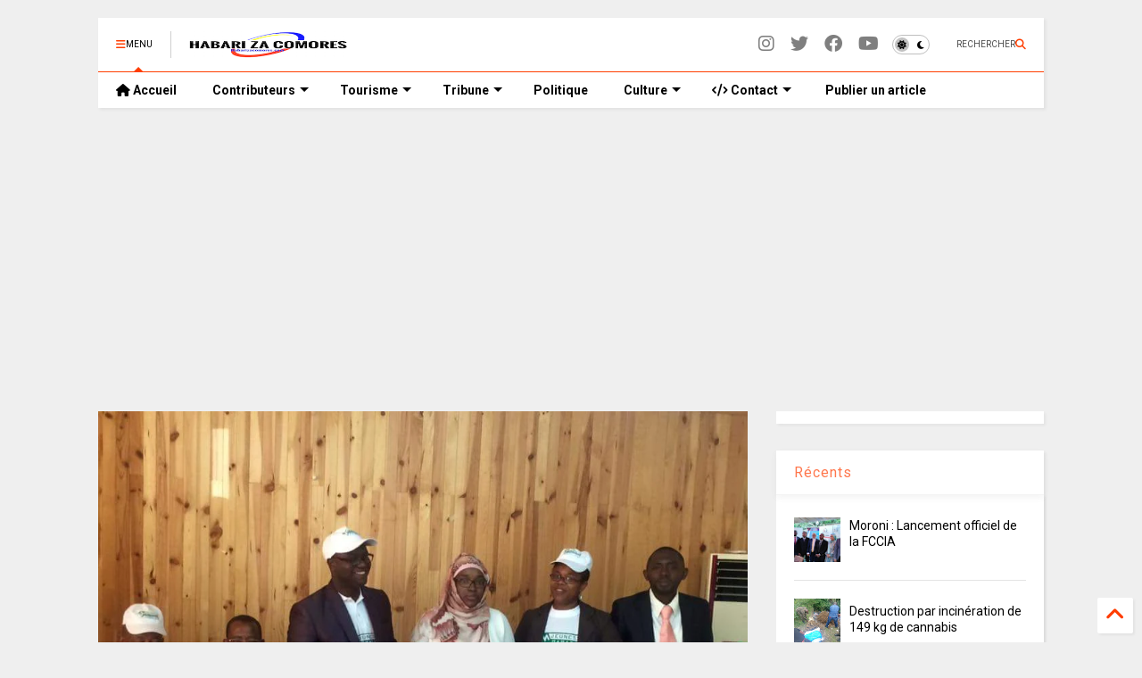

--- FILE ---
content_type: text/html; charset=UTF-8
request_url: https://www.habarizacomores.com/2016/04/la-jeunesse-mamadou-et-le-mouvement.html
body_size: 32033
content:
<!DOCTYPE html>
<html class='v2' dir='ltr' lang='fr' xmlns='http://www.w3.org/1999/xhtml' xmlns:b='http://www.google.com/2005/gml/b' xmlns:data='http://www.google.com/2005/gml/data' xmlns:expr='http://www.google.com/2005/gml/expr'>
<!--
<head>
<link href='https://www.blogger.com/static/v1/widgets/335934321-css_bundle_v2.css' rel='stylesheet' type='text/css'/>

-->
<head>
<link as='style' href='https://google-git.github.io/icon/css/all.min.css' onload='this.onload=null;this.rel=&#39;stylesheet&#39;' rel='preload'/>
<noscript><link href='https://google-git.github.io/icon/icon/css/all.min.css' rel='stylesheet'/></noscript>
<!--<link rel="preload" href="https://google-git.github.io/icon/icon/v4-shims.css" as="style" onload="this.onload=null;this.rel='stylesheet'"/> <noscript><link rel="stylesheet" href="https://google-git.github.io/icon/icon/v4-shims.css"/></noscript>-->
<link href='//github.io' rel='dns-prefetch'/><link href='//1.bp.blogspot.com' rel='dns-prefetch'/><link href='//28.2bp.blogspot.com' rel='dns-prefetch'/><link href='//3.bp.blogspot.com' rel='dns-prefetch'/><link href='//4.bp.blogspot.com' rel='dns-prefetch'/><link href='//www.blogger.com' rel='dns-prefetch'/><link href='//maxcdn.bootstrapcdn.com' rel='dns-prefetch'/><link href='//fonts.googleapis.com' rel='dns-prefetch'/><link href='//use.fontawesome.com' rel='dns-prefetch'/><link href='//ajax.googleapis.com' rel='dns-prefetch'/><link href='//resources.blogblog.com' rel='dns-prefetch'/><link href='//www.facebook.com' rel='dns-prefetch'/><link href='//plus.google.com' rel='dns-prefetch'/><link href='//twitter.com' rel='dns-prefetch'/><link href='//www.youtube.com' rel='dns-prefetch'/><link href='//feedburner.google.com' rel='dns-prefetch'/><link href='//www.pinterest.com' rel='dns-prefetch'/><link href='//www.linkedin.com' rel='dns-prefetch'/><link href='//www.behance.net' rel='dns-prefetch'/><link href='//feeds.feedburner.com' rel='dns-prefetch'/><link href='//github.com' rel='dns-prefetch'/><link href='//player.vimeo.com' rel='dns-prefetch'/><link href='//platform.twitter.com' rel='dns-prefetch'/><link href='//apis.google.com' rel='dns-prefetch'/><link href='//connect.facebook.net' rel='dns-prefetch'/><link href='//cdnjs.cloudflare.com' rel='dns-prefetch'/><link href='//www.google-analytics.com' rel='dns-prefetch'/><link href='//pagead2.googlesyndication.com' rel='dns-prefetch'/><link href='//googleads.g.doubleclick.net' rel='dns-prefetch'/><link href='//www.gstatic.com' rel='dns-prefetch'/><link href='//www.googletagservices.com' rel='dns-prefetch'/><link href='//static.xx.fbcdn.net' rel='dns-prefetch'/><link href='//tpc.googlesyndication.com' rel='dns-prefetch'/><link href='//syndication.twitter.com' rel='dns-prefetch'/><link href='//w.sharethis.com' rel='dns-prefetch'/><link href='//edge.sharethis.com' rel='dns-prefetch'/><link href='//t.sharethis.com' rel='dns-prefetch'/><link href='//x.disq.us' rel='dns-prefetch'/><link href='//s7.addthis.com' rel='dns-prefetch'/>
<meta charset='utf-8'/>
<meta content='max-image-preview:large' name='robots'/>
<!--magone-theme-color--><meta content='#ff6200' name='theme-color'/>
<meta content='width=device-width,initial-scale=1.0,minimum-scale=1.0' name='viewport'/>
<script async='async' src='https://ajax.googleapis.com/ajax/libs/jquery/3.6.3/jquery.js' type='text/javascript'></script>
<script async='async' id='own-js' src='https://tiennguyenvan.github.io/cdn/magone/26.01.04/owl.min.js' type='text/javascript'></script>
<script async='async' id='main-js' src='https://tiennguyenvan.github.io/cdn/magone/26.01.04/main.js' type='text/javascript'></script>
<meta content='text/html; charset=UTF-8' http-equiv='Content-Type'/>
<meta content='blogger' name='generator'/>
<link href='https://www.habarizacomores.com/favicon.ico' rel='icon' type='image/x-icon'/>
<link href='https://www.habarizacomores.com/2016/04/la-jeunesse-mamadou-et-le-mouvement.html' rel='canonical'/>
<link rel="alternate" type="application/atom+xml" title="HabarizaComores.com | Toute l&#39;actualité des Comores - Atom" href="https://www.habarizacomores.com/feeds/posts/default" />
<link rel="alternate" type="application/rss+xml" title="HabarizaComores.com | Toute l&#39;actualité des Comores - RSS" href="https://www.habarizacomores.com/feeds/posts/default?alt=rss" />
<link rel="service.post" type="application/atom+xml" title="HabarizaComores.com | Toute l&#39;actualité des Comores - Atom" href="https://www.blogger.com/feeds/8268768984551920237/posts/default" />

<link rel="alternate" type="application/atom+xml" title="HabarizaComores.com | Toute l&#39;actualité des Comores - Atom" href="https://www.habarizacomores.com/feeds/8037599465574087336/comments/default" />
<!--Can't find substitution for tag [blog.ieCssRetrofitLinks]-->
<link href='https://blogger.googleusercontent.com/img/b/R29vZ2xl/AVvXsEgWS37SY0nAxBVhCPqRXC2ANcisNh13gzZTsavFO1_7fYDx2AEcw8nTOyD09qRFHL2D07vFIorqm68DQ8BTFrFNwdlJGKttg1EqHPkl2hIDJknmw9suLE9cE6DxMtFgmhp5qHeiduP4gDw/s640/image1-797962.JPG' rel='image_src'/>
<meta content='https://www.habarizacomores.com/2016/04/la-jeunesse-mamadou-et-le-mouvement.html' property='og:url'/>
<meta content='La Jeunesse Mamadou et le mouvement MASIWA ont signé un partenariat pour le soutien de Mohamed Ali Soilihi' property='og:title'/>
<meta content='Habarizacomores.com - 1er site d&#39;information des Comores. Toute l&#39;actualité des Iles Comores et de la diaspora comorienne en continu' property='og:description'/>
<meta content='https://blogger.googleusercontent.com/img/b/R29vZ2xl/AVvXsEgWS37SY0nAxBVhCPqRXC2ANcisNh13gzZTsavFO1_7fYDx2AEcw8nTOyD09qRFHL2D07vFIorqm68DQ8BTFrFNwdlJGKttg1EqHPkl2hIDJknmw9suLE9cE6DxMtFgmhp5qHeiduP4gDw/w1200-h630-p-k-no-nu/image1-797962.JPG' property='og:image'/>
<title>
La Jeunesse Mamadou et le mouvement MASIWA ont signé un partenariat pour le soutien de Mohamed Ali Soilihi | HabarizaComores.com | Toute l'actualité des Comores
</title>
<meta content='article' property='og:type'/>
<meta content='max-image-preview:large' name='robots'/>
<meta content='https://blogger.googleusercontent.com/img/b/R29vZ2xl/AVvXsEgWS37SY0nAxBVhCPqRXC2ANcisNh13gzZTsavFO1_7fYDx2AEcw8nTOyD09qRFHL2D07vFIorqm68DQ8BTFrFNwdlJGKttg1EqHPkl2hIDJknmw9suLE9cE6DxMtFgmhp5qHeiduP4gDw/w600-h315-p-k-no-nu/image1-797962.JPG' property='og:image'/>
<meta content='600' property='og:image:width'/>
<meta content='315' property='og:image:height'/>
<meta content='https://blogger.googleusercontent.com/img/b/R29vZ2xl/AVvXsEgWS37SY0nAxBVhCPqRXC2ANcisNh13gzZTsavFO1_7fYDx2AEcw8nTOyD09qRFHL2D07vFIorqm68DQ8BTFrFNwdlJGKttg1EqHPkl2hIDJknmw9suLE9cE6DxMtFgmhp5qHeiduP4gDw/w1200-h630-p-k-no-nu/image1-797962.JPG' property='twitter:image'/>
<meta content='summary_large_image' name='twitter:card'/>
<link as='image' href='https://blogger.googleusercontent.com/img/b/R29vZ2xl/AVvXsEgWS37SY0nAxBVhCPqRXC2ANcisNh13gzZTsavFO1_7fYDx2AEcw8nTOyD09qRFHL2D07vFIorqm68DQ8BTFrFNwdlJGKttg1EqHPkl2hIDJknmw9suLE9cE6DxMtFgmhp5qHeiduP4gDw/s640/image1-797962.JPG' rel='preload'/>
<meta content='HabarizaComores.com | Toute l&#39;actualité des Comores' property='og:site_name'/>

<meta property='fb:app_id' content='403849583055028'/>


<script type='text/javascript'>var FACEBOOK_APP_ID = '403849583055028';</script>
<!--dis-bing-index-archive-pages-start-->
<style type='text/css'>@font-face{font-family:'Roboto';font-style:normal;font-weight:400;font-stretch:100%;font-display:swap;src:url(//fonts.gstatic.com/s/roboto/v50/KFO7CnqEu92Fr1ME7kSn66aGLdTylUAMa3GUBHMdazTgWw.woff2)format('woff2');unicode-range:U+0460-052F,U+1C80-1C8A,U+20B4,U+2DE0-2DFF,U+A640-A69F,U+FE2E-FE2F;}@font-face{font-family:'Roboto';font-style:normal;font-weight:400;font-stretch:100%;font-display:swap;src:url(//fonts.gstatic.com/s/roboto/v50/KFO7CnqEu92Fr1ME7kSn66aGLdTylUAMa3iUBHMdazTgWw.woff2)format('woff2');unicode-range:U+0301,U+0400-045F,U+0490-0491,U+04B0-04B1,U+2116;}@font-face{font-family:'Roboto';font-style:normal;font-weight:400;font-stretch:100%;font-display:swap;src:url(//fonts.gstatic.com/s/roboto/v50/KFO7CnqEu92Fr1ME7kSn66aGLdTylUAMa3CUBHMdazTgWw.woff2)format('woff2');unicode-range:U+1F00-1FFF;}@font-face{font-family:'Roboto';font-style:normal;font-weight:400;font-stretch:100%;font-display:swap;src:url(//fonts.gstatic.com/s/roboto/v50/KFO7CnqEu92Fr1ME7kSn66aGLdTylUAMa3-UBHMdazTgWw.woff2)format('woff2');unicode-range:U+0370-0377,U+037A-037F,U+0384-038A,U+038C,U+038E-03A1,U+03A3-03FF;}@font-face{font-family:'Roboto';font-style:normal;font-weight:400;font-stretch:100%;font-display:swap;src:url(//fonts.gstatic.com/s/roboto/v50/KFO7CnqEu92Fr1ME7kSn66aGLdTylUAMawCUBHMdazTgWw.woff2)format('woff2');unicode-range:U+0302-0303,U+0305,U+0307-0308,U+0310,U+0312,U+0315,U+031A,U+0326-0327,U+032C,U+032F-0330,U+0332-0333,U+0338,U+033A,U+0346,U+034D,U+0391-03A1,U+03A3-03A9,U+03B1-03C9,U+03D1,U+03D5-03D6,U+03F0-03F1,U+03F4-03F5,U+2016-2017,U+2034-2038,U+203C,U+2040,U+2043,U+2047,U+2050,U+2057,U+205F,U+2070-2071,U+2074-208E,U+2090-209C,U+20D0-20DC,U+20E1,U+20E5-20EF,U+2100-2112,U+2114-2115,U+2117-2121,U+2123-214F,U+2190,U+2192,U+2194-21AE,U+21B0-21E5,U+21F1-21F2,U+21F4-2211,U+2213-2214,U+2216-22FF,U+2308-230B,U+2310,U+2319,U+231C-2321,U+2336-237A,U+237C,U+2395,U+239B-23B7,U+23D0,U+23DC-23E1,U+2474-2475,U+25AF,U+25B3,U+25B7,U+25BD,U+25C1,U+25CA,U+25CC,U+25FB,U+266D-266F,U+27C0-27FF,U+2900-2AFF,U+2B0E-2B11,U+2B30-2B4C,U+2BFE,U+3030,U+FF5B,U+FF5D,U+1D400-1D7FF,U+1EE00-1EEFF;}@font-face{font-family:'Roboto';font-style:normal;font-weight:400;font-stretch:100%;font-display:swap;src:url(//fonts.gstatic.com/s/roboto/v50/KFO7CnqEu92Fr1ME7kSn66aGLdTylUAMaxKUBHMdazTgWw.woff2)format('woff2');unicode-range:U+0001-000C,U+000E-001F,U+007F-009F,U+20DD-20E0,U+20E2-20E4,U+2150-218F,U+2190,U+2192,U+2194-2199,U+21AF,U+21E6-21F0,U+21F3,U+2218-2219,U+2299,U+22C4-22C6,U+2300-243F,U+2440-244A,U+2460-24FF,U+25A0-27BF,U+2800-28FF,U+2921-2922,U+2981,U+29BF,U+29EB,U+2B00-2BFF,U+4DC0-4DFF,U+FFF9-FFFB,U+10140-1018E,U+10190-1019C,U+101A0,U+101D0-101FD,U+102E0-102FB,U+10E60-10E7E,U+1D2C0-1D2D3,U+1D2E0-1D37F,U+1F000-1F0FF,U+1F100-1F1AD,U+1F1E6-1F1FF,U+1F30D-1F30F,U+1F315,U+1F31C,U+1F31E,U+1F320-1F32C,U+1F336,U+1F378,U+1F37D,U+1F382,U+1F393-1F39F,U+1F3A7-1F3A8,U+1F3AC-1F3AF,U+1F3C2,U+1F3C4-1F3C6,U+1F3CA-1F3CE,U+1F3D4-1F3E0,U+1F3ED,U+1F3F1-1F3F3,U+1F3F5-1F3F7,U+1F408,U+1F415,U+1F41F,U+1F426,U+1F43F,U+1F441-1F442,U+1F444,U+1F446-1F449,U+1F44C-1F44E,U+1F453,U+1F46A,U+1F47D,U+1F4A3,U+1F4B0,U+1F4B3,U+1F4B9,U+1F4BB,U+1F4BF,U+1F4C8-1F4CB,U+1F4D6,U+1F4DA,U+1F4DF,U+1F4E3-1F4E6,U+1F4EA-1F4ED,U+1F4F7,U+1F4F9-1F4FB,U+1F4FD-1F4FE,U+1F503,U+1F507-1F50B,U+1F50D,U+1F512-1F513,U+1F53E-1F54A,U+1F54F-1F5FA,U+1F610,U+1F650-1F67F,U+1F687,U+1F68D,U+1F691,U+1F694,U+1F698,U+1F6AD,U+1F6B2,U+1F6B9-1F6BA,U+1F6BC,U+1F6C6-1F6CF,U+1F6D3-1F6D7,U+1F6E0-1F6EA,U+1F6F0-1F6F3,U+1F6F7-1F6FC,U+1F700-1F7FF,U+1F800-1F80B,U+1F810-1F847,U+1F850-1F859,U+1F860-1F887,U+1F890-1F8AD,U+1F8B0-1F8BB,U+1F8C0-1F8C1,U+1F900-1F90B,U+1F93B,U+1F946,U+1F984,U+1F996,U+1F9E9,U+1FA00-1FA6F,U+1FA70-1FA7C,U+1FA80-1FA89,U+1FA8F-1FAC6,U+1FACE-1FADC,U+1FADF-1FAE9,U+1FAF0-1FAF8,U+1FB00-1FBFF;}@font-face{font-family:'Roboto';font-style:normal;font-weight:400;font-stretch:100%;font-display:swap;src:url(//fonts.gstatic.com/s/roboto/v50/KFO7CnqEu92Fr1ME7kSn66aGLdTylUAMa3OUBHMdazTgWw.woff2)format('woff2');unicode-range:U+0102-0103,U+0110-0111,U+0128-0129,U+0168-0169,U+01A0-01A1,U+01AF-01B0,U+0300-0301,U+0303-0304,U+0308-0309,U+0323,U+0329,U+1EA0-1EF9,U+20AB;}@font-face{font-family:'Roboto';font-style:normal;font-weight:400;font-stretch:100%;font-display:swap;src:url(//fonts.gstatic.com/s/roboto/v50/KFO7CnqEu92Fr1ME7kSn66aGLdTylUAMa3KUBHMdazTgWw.woff2)format('woff2');unicode-range:U+0100-02BA,U+02BD-02C5,U+02C7-02CC,U+02CE-02D7,U+02DD-02FF,U+0304,U+0308,U+0329,U+1D00-1DBF,U+1E00-1E9F,U+1EF2-1EFF,U+2020,U+20A0-20AB,U+20AD-20C0,U+2113,U+2C60-2C7F,U+A720-A7FF;}@font-face{font-family:'Roboto';font-style:normal;font-weight:400;font-stretch:100%;font-display:swap;src:url(//fonts.gstatic.com/s/roboto/v50/KFO7CnqEu92Fr1ME7kSn66aGLdTylUAMa3yUBHMdazQ.woff2)format('woff2');unicode-range:U+0000-00FF,U+0131,U+0152-0153,U+02BB-02BC,U+02C6,U+02DA,U+02DC,U+0304,U+0308,U+0329,U+2000-206F,U+20AC,U+2122,U+2191,U+2193,U+2212,U+2215,U+FEFF,U+FFFD;}@font-face{font-family:'Roboto';font-style:normal;font-weight:700;font-stretch:100%;font-display:swap;src:url(//fonts.gstatic.com/s/roboto/v50/KFO7CnqEu92Fr1ME7kSn66aGLdTylUAMa3GUBHMdazTgWw.woff2)format('woff2');unicode-range:U+0460-052F,U+1C80-1C8A,U+20B4,U+2DE0-2DFF,U+A640-A69F,U+FE2E-FE2F;}@font-face{font-family:'Roboto';font-style:normal;font-weight:700;font-stretch:100%;font-display:swap;src:url(//fonts.gstatic.com/s/roboto/v50/KFO7CnqEu92Fr1ME7kSn66aGLdTylUAMa3iUBHMdazTgWw.woff2)format('woff2');unicode-range:U+0301,U+0400-045F,U+0490-0491,U+04B0-04B1,U+2116;}@font-face{font-family:'Roboto';font-style:normal;font-weight:700;font-stretch:100%;font-display:swap;src:url(//fonts.gstatic.com/s/roboto/v50/KFO7CnqEu92Fr1ME7kSn66aGLdTylUAMa3CUBHMdazTgWw.woff2)format('woff2');unicode-range:U+1F00-1FFF;}@font-face{font-family:'Roboto';font-style:normal;font-weight:700;font-stretch:100%;font-display:swap;src:url(//fonts.gstatic.com/s/roboto/v50/KFO7CnqEu92Fr1ME7kSn66aGLdTylUAMa3-UBHMdazTgWw.woff2)format('woff2');unicode-range:U+0370-0377,U+037A-037F,U+0384-038A,U+038C,U+038E-03A1,U+03A3-03FF;}@font-face{font-family:'Roboto';font-style:normal;font-weight:700;font-stretch:100%;font-display:swap;src:url(//fonts.gstatic.com/s/roboto/v50/KFO7CnqEu92Fr1ME7kSn66aGLdTylUAMawCUBHMdazTgWw.woff2)format('woff2');unicode-range:U+0302-0303,U+0305,U+0307-0308,U+0310,U+0312,U+0315,U+031A,U+0326-0327,U+032C,U+032F-0330,U+0332-0333,U+0338,U+033A,U+0346,U+034D,U+0391-03A1,U+03A3-03A9,U+03B1-03C9,U+03D1,U+03D5-03D6,U+03F0-03F1,U+03F4-03F5,U+2016-2017,U+2034-2038,U+203C,U+2040,U+2043,U+2047,U+2050,U+2057,U+205F,U+2070-2071,U+2074-208E,U+2090-209C,U+20D0-20DC,U+20E1,U+20E5-20EF,U+2100-2112,U+2114-2115,U+2117-2121,U+2123-214F,U+2190,U+2192,U+2194-21AE,U+21B0-21E5,U+21F1-21F2,U+21F4-2211,U+2213-2214,U+2216-22FF,U+2308-230B,U+2310,U+2319,U+231C-2321,U+2336-237A,U+237C,U+2395,U+239B-23B7,U+23D0,U+23DC-23E1,U+2474-2475,U+25AF,U+25B3,U+25B7,U+25BD,U+25C1,U+25CA,U+25CC,U+25FB,U+266D-266F,U+27C0-27FF,U+2900-2AFF,U+2B0E-2B11,U+2B30-2B4C,U+2BFE,U+3030,U+FF5B,U+FF5D,U+1D400-1D7FF,U+1EE00-1EEFF;}@font-face{font-family:'Roboto';font-style:normal;font-weight:700;font-stretch:100%;font-display:swap;src:url(//fonts.gstatic.com/s/roboto/v50/KFO7CnqEu92Fr1ME7kSn66aGLdTylUAMaxKUBHMdazTgWw.woff2)format('woff2');unicode-range:U+0001-000C,U+000E-001F,U+007F-009F,U+20DD-20E0,U+20E2-20E4,U+2150-218F,U+2190,U+2192,U+2194-2199,U+21AF,U+21E6-21F0,U+21F3,U+2218-2219,U+2299,U+22C4-22C6,U+2300-243F,U+2440-244A,U+2460-24FF,U+25A0-27BF,U+2800-28FF,U+2921-2922,U+2981,U+29BF,U+29EB,U+2B00-2BFF,U+4DC0-4DFF,U+FFF9-FFFB,U+10140-1018E,U+10190-1019C,U+101A0,U+101D0-101FD,U+102E0-102FB,U+10E60-10E7E,U+1D2C0-1D2D3,U+1D2E0-1D37F,U+1F000-1F0FF,U+1F100-1F1AD,U+1F1E6-1F1FF,U+1F30D-1F30F,U+1F315,U+1F31C,U+1F31E,U+1F320-1F32C,U+1F336,U+1F378,U+1F37D,U+1F382,U+1F393-1F39F,U+1F3A7-1F3A8,U+1F3AC-1F3AF,U+1F3C2,U+1F3C4-1F3C6,U+1F3CA-1F3CE,U+1F3D4-1F3E0,U+1F3ED,U+1F3F1-1F3F3,U+1F3F5-1F3F7,U+1F408,U+1F415,U+1F41F,U+1F426,U+1F43F,U+1F441-1F442,U+1F444,U+1F446-1F449,U+1F44C-1F44E,U+1F453,U+1F46A,U+1F47D,U+1F4A3,U+1F4B0,U+1F4B3,U+1F4B9,U+1F4BB,U+1F4BF,U+1F4C8-1F4CB,U+1F4D6,U+1F4DA,U+1F4DF,U+1F4E3-1F4E6,U+1F4EA-1F4ED,U+1F4F7,U+1F4F9-1F4FB,U+1F4FD-1F4FE,U+1F503,U+1F507-1F50B,U+1F50D,U+1F512-1F513,U+1F53E-1F54A,U+1F54F-1F5FA,U+1F610,U+1F650-1F67F,U+1F687,U+1F68D,U+1F691,U+1F694,U+1F698,U+1F6AD,U+1F6B2,U+1F6B9-1F6BA,U+1F6BC,U+1F6C6-1F6CF,U+1F6D3-1F6D7,U+1F6E0-1F6EA,U+1F6F0-1F6F3,U+1F6F7-1F6FC,U+1F700-1F7FF,U+1F800-1F80B,U+1F810-1F847,U+1F850-1F859,U+1F860-1F887,U+1F890-1F8AD,U+1F8B0-1F8BB,U+1F8C0-1F8C1,U+1F900-1F90B,U+1F93B,U+1F946,U+1F984,U+1F996,U+1F9E9,U+1FA00-1FA6F,U+1FA70-1FA7C,U+1FA80-1FA89,U+1FA8F-1FAC6,U+1FACE-1FADC,U+1FADF-1FAE9,U+1FAF0-1FAF8,U+1FB00-1FBFF;}@font-face{font-family:'Roboto';font-style:normal;font-weight:700;font-stretch:100%;font-display:swap;src:url(//fonts.gstatic.com/s/roboto/v50/KFO7CnqEu92Fr1ME7kSn66aGLdTylUAMa3OUBHMdazTgWw.woff2)format('woff2');unicode-range:U+0102-0103,U+0110-0111,U+0128-0129,U+0168-0169,U+01A0-01A1,U+01AF-01B0,U+0300-0301,U+0303-0304,U+0308-0309,U+0323,U+0329,U+1EA0-1EF9,U+20AB;}@font-face{font-family:'Roboto';font-style:normal;font-weight:700;font-stretch:100%;font-display:swap;src:url(//fonts.gstatic.com/s/roboto/v50/KFO7CnqEu92Fr1ME7kSn66aGLdTylUAMa3KUBHMdazTgWw.woff2)format('woff2');unicode-range:U+0100-02BA,U+02BD-02C5,U+02C7-02CC,U+02CE-02D7,U+02DD-02FF,U+0304,U+0308,U+0329,U+1D00-1DBF,U+1E00-1E9F,U+1EF2-1EFF,U+2020,U+20A0-20AB,U+20AD-20C0,U+2113,U+2C60-2C7F,U+A720-A7FF;}@font-face{font-family:'Roboto';font-style:normal;font-weight:700;font-stretch:100%;font-display:swap;src:url(//fonts.gstatic.com/s/roboto/v50/KFO7CnqEu92Fr1ME7kSn66aGLdTylUAMa3yUBHMdazQ.woff2)format('woff2');unicode-range:U+0000-00FF,U+0131,U+0152-0153,U+02BB-02BC,U+02C6,U+02DA,U+02DC,U+0304,U+0308,U+0329,U+2000-206F,U+20AC,U+2122,U+2191,U+2193,U+2212,U+2215,U+FEFF,U+FFFD;}</style>
<style id='page-skin-1' type='text/css'><!--
/*
-----------------------------------------------------------------------------
Template Name: MagOne
Template URI: https://sneeit.com/magone-multi-purpose-blogger-magazine-template/
Author: Tien Nguyen
Author URI: https://sneeit.com
Description: MagOne - Responsive Newspaper and Magazine Blogger Template
Version: 26.01.04
- Fix: wrong dark color for article widget TWO
-----------------------------------------------------------------------------
----------------------------------------------------------------------------- */
/* Variable definitions
=======================
<Variable name="keycolor" description="Main Color" type="color" default="#FF3D00"/>
<Group description="Site" selector="body">
<Variable name="body.font" description="Font" type="font" default="normal normal 12px 'Roboto', sans-serif"/>
<Variable name="site.text.color" description="Text Color" type="color" default="#000000"/>
<Variable name="body.text.font" description="MagOne Body Font" type="font" default="15px Roboto, sans-serif"/>
<Variable name="body.link.color" description="MagOne Body Link color" type="color" default="#2196f3"/>
</Group>
<Group description="Backgrounds" selector="body">
<Variable name="body.background.color" description="Body Background" type="color" default="#efefef"/>
<Variable name="content.background.color" description="Entire Blog Background" type="color" default="#efefef"/>
<Variable name="header.background.color" description="Header Background" type="color" default="#ffffff"/>
</Group>
<Group description="Menu" selector="#PageList1">
<Variable name="menufont" description="Menu Main Items Font" type="font" default="normal bold 14px 'Roboto', sans-serif"/>
<Variable name="menucolor" description="Menu Main Items Color" type="color" default="#000000"/>
<Variable name="menucolorhover" description="Menu Main Items Hover Color" type="color" default="#777777"/>
<Variable name="menubackground" description="Menu Main Items Background" type="color" default="#ffffff"/>
<Variable name="menubackgroundhover" description="Menu Main Items Hover Background" type="color" default="#ffffff"/>
<Variable name="menusubcolor" description="Menu Sub Items Color" type="color" default="#cccccc"/>
<Variable name="menusubcolorhover" description="Menu Sub Items Hover Color" type="color" default="#ffffff"/>
<Variable name="menusubbackground" description="Menu Sub Items Background" type="color" default="#333333"/>
<Variable name="menucurcolor" description="Selected Menu Main Item Color" type="color" default="#FFFFFF"/>
<Variable name="menucurbackground" description="Selected Menu Main Item Background" type="color" default="#FF3D00"/>
</Group>
<Group description="Links" selector="body">
<Variable name="link.color" description="Link Color" type="color" default="#ff3d00"/>
<Variable name="link.visited.color" description="Visited Color" type="color" default="#EA3A00"/>
<Variable name="link.hover.color" description="Hover Color" type="color" default="#FF4D11"/>
</Group>
<Group description="Widgets - Gadgets" selector="#primary .widget">
<Variable name="wid.bg.color" description="Widget Background Color" type="color" default="#ffffff"/>
<Variable name="feedwid.title.font" description="Article Widgets Title" type="font" default="normal bold 23px 'Roboto', sans-serif"/>
<Variable name="sidewid.title.font" description="Right Sidebar Widgets Title" type="font" default="normal normal 16px 'Roboto', sans-serif"/>
<Variable name="blockitembghv" description="Background of Items in Blocks when Hover" type="color" default="#000000"/>
</Group>
<Group description="Post" selector="h1.post-title">
<Variable name="post.title.font" description="Post Title" type="font" default="normal normal 40px 'Roboto', sans-serif"/>
<Variable name="post.body.font" description="Post Body" type="font" default="normal normal 16px 'Roboto', sans-serif"/>
</Group>
<Group description="Slider" selector=".widget.slider">
<Variable name="slider.title.font" description="Slider Item Title" type="font" default="normal 400 30px 'Roboto', sans-serif"/>
<Variable name="posts.title.color" description="MagOne Post title color" type="color" default="#ffffff"/>
<Variable name="posts.icons.color" description="MagOne Post icons color" type="color" default="#ffffff"/>
<Variable name="tabs.font" description="MagOne Tabs Font" type="font" default="700 normal 15px Roboto"/>
<Variable name="labels.text.color" description="MagOne Label text color" type="color" default="#ffffff"/>
<Variable name="labels.background.color" description="MagOne Label bg color" type="color" default="#ffffff"/>
</Group>
<Variable name="body.background" description="Body Background" type="background"
color="#efefef" default="$(color) none repeat scroll top left"/>
<Variable name="body.background.override" description="Body Background Override" type="string" default=""/>
<Variable name="body.background.gradient.cap" description="Body Gradient Cap" type="url"
default="url(//www.blogblog.com/1kt/simple/gradients_light.png)"/>
<Variable name="body.background.gradient.tile" description="Body Gradient Tile" type="url"
default="url(//www.blogblog.com/1kt/simple/body_gradient_tile_light.png)"/>
<Group description="Dark Mode Site" selector="site">
<Variable name="darkkeycolor" description="Main Color for Dark Mode" type="color" default="#f6aa63"/>
<Variable name="darksite.text.color" description="Text Color for Dark Mode" type="color" default="#FFFFFF"/>
<Variable name="darkbody.background.color" description="Body Background for Dark Mode" type="color" default="#333333"/>
<Variable name="darkcontent.background.color" description="Entire Blog Background for Dark Mode" type="color" default="#212121"/>
<Variable name="darkheader.background.color" description="Header Background for Dark Mode" type="color" default="#181818"/>
<Variable name="darkmenucolor" description="Menu Main Items Color for Dark Mode" type="color" default="#eeeeee"/>
<Variable name="darkmenucolorhover" description="Menu Main Items Hover Color for Dark Mode" type="color" default="#cccccc"/>
<Variable name="darkmenubackground" description="Menu Main Items Background for Dark Mode" type="color" default="#181818"/>
<Variable name="darkmenubackgroundhover" description="Menu Main Items Hover Background for Dark Mode" type="color" default="#121212"/>
<Variable name="darkmenusubcolor" description="Menu Sub Items Color for Dark Mode" type="color" default="#cccccc"/>
<Variable name="darkmenusubcolorhover" description="Menu Sub Items Hover Color for Dark Mode" type="color" default="#ffffff"/>
<Variable name="darkmenusubbackground" description="Menu Sub Items Background for Dark Mode" type="color" default="#333333"/>
<Variable name="darkmenucurcolor" description="Selected Menu Main Item Color for Dark Mode" type="color" default="#FFFFFF"/>
<Variable name="darkmenucurbackground" description="Selected Menu Main Item Background for Dark Mode" type="color" default="#f6aa63"/>
<Variable name="darklink.color" description="Link Color for Dark Mode" type="color" default="#f6aa63"/>
<Variable name="darklink.visited.color" description="Visited Color for Dark Mode" type="color" default="#d8873a"/>
<Variable name="darklink.hover.color" description="Hover Color for Dark Mode" type="color" default="#ffbb7b"/>
<Variable name="darkwid.bg.color" description="Widget Background Color for Dark Mode" type="color" default="#181818"/>
<Variable name="posts.background.color" description="MagOne Blogger Comment Form Background Color" type="color" default="#ffffff"/>
<Variable name="body.text.color" description="MagOne Comment Form Text Color" type="color" default="#000000"/>
</Group>
*/
/*Variable Apply Here*/
a:link {text-decoration:none;color: #ff3d00;}
[data-mode="dark"] a:link {color: #f6aa63;}
a:visited {text-decoration:none;color: #ea3a00;}
[data-mode="dark"] a:visited {color: #d8873a;}
a:hover {color: #ff4d11; border-color: inherit!important}
body {font: normal normal 12px 'Roboto', sans-serif;color: #000000;background: #efefef none repeat scroll top left;}
.header-button .inner span, .header-social-icons ul li a, .header-social-icons ul li a:link, input,
.tab-link.active .tab-link-inner,  .feed.widget.ticker .item-title a, .feed.widget.list .item-title a, .feed.widget.list .meta-item-author,
.feed.widget.list .meta-item-date, .feed.widget.one .meta-item, .feed.widget.complex .item-title a,
.feed.widget.three .meta-item, .feed.widget.blogging .item-title a, .feed.widget.blogging .meta-item,
.feed.widget.right .meta-item, .feed.widget.left .meta-item,
.feed.widget.left .item .item-title a, .feed.widget.right .item .item-title a,
#footer .widget[id*="List"] li a, #footer .widget.social_icons li a,
a.post-meta, .shortcode-tab ul.tab-header li.ui-state-active a, .shortcode-vtab ul.tab-header li.ui-state-active a,
.shortcode-accordion .ui-state-active .accordion-title, .post-page-button.active, a.comments-title,
a.comment-date, .blogger-alt-comments .comment-header .datetime.secondary-text a,
.comment-footer a span, .blogger-alt-comments .comment-actions.secondary-text a {
color: #000000;
}
[data-mode="dark"] {color: #ffffff;background-color: #333333}
[data-mode="dark"] select, [data-mode="dark"] input, [data-mode="dark"] textarea {color: #ffffff; background-color: #111}
[data-mode="dark"] .header-button .inner span, [data-mode="dark"] .header-social-icons ul li a, [data-mode="dark"] .header-social-icons ul li a:link,
[data-mode="dark"] input, [data-mode="dark"] .tab-link.active .tab-link-inner,
[data-mode="dark"] .feed.widget.ticker .item-title a, [data-mode="dark"] .feed.widget.list .item-title a, [data-mode="dark"] .feed.widget.list .meta-item-author,
[data-mode="dark"] .feed.widget.list .meta-item-date, [data-mode="dark"] .feed.widget.one .meta-item, [data-mode="dark"] .feed.widget.complex .item-title a,
[data-mode="dark"] .feed.widget.three .meta-item, [data-mode="dark"] .feed.widget.blogging .item-title a, [data-mode="dark"] .feed.widget.blogging .meta-item,
[data-mode="dark"] .feed.widget.right .meta-item, [data-mode="dark"] .feed.widget.left .meta-item,
[data-mode="dark"] .feed.widget.left .item .item-title a, [data-mode="dark"] .feed.widget.right .item .item-title a,
[data-mode="dark"] #footer .widget[id*="List"] li a, [data-mode="dark"] #footer .widget.social_icons li a,
[data-mode="dark"] a.post-meta, [data-mode="dark"] .shortcode-tab ul.tab-header li.ui-state-active a,
[data-mode="dark"] .shortcode-vtab ul.tab-header li.ui-state-active a,
[data-mode="dark"] .shortcode-accordion .ui-state-active .accordion-title, [data-mode="dark"] .post-page-button.active,
[data-mode="dark"] a.comments-title, [data-mode="dark"] a.comment-date, [data-mode="dark"] .blogger-alt-comments .comment-header .datetime.secondary-text a,
[data-mode="dark"] .comment-footer a span, [data-mode="dark"] .blogger-alt-comments .comment-actions.secondary-text a {
color: #ffffff;
}
[data-mode="dark"] a:hover {color: #ffbb7b;}
.color {color: #ff3d00;}
[data-mode="dark"] .color {color: #f6aa63;}
.border {border-color: #ff3d00;}
[data-mode="dark"] .border {border-color: #f6aa63;}
.bg {background-color: #ff3d00;}
[data-mode="dark"] .bg {background-color: #f6aa63;}
.header-bg, #header.sticky {background-color:#ffffff;}
[data-mode="dark"] .header-bg, [data-mode="dark"] #header.sticky {background-color:#181818;}
#sidebar .widget, .feed.widget.ticker .widget-content, .feed.widget .item, .feed.widget.blogging .widget-content,
#blog-pager a, .post-body-inner table, a.feed-widget-pagination-button, .post-page-button,
.shortcode-tab, .shortcode-vtab, .shortcode-accordion, a.archive-page-pagination-button,
a.scroll-up, .post-share-buttons-url, .footer-inner, .locked-content, .post-related-inner,
.comment-form-message, .shortcode-message .message-content, .wrapper.white-post-inner .post-body-inner
{
background: #ffffff
}
[data-mode="dark"] #sidebar .widget, [data-mode="dark"] .feed.widget.ticker .widget-content, [data-mode="dark"] .feed.widget .item,
[data-mode="dark"] .feed.widget.blogging .widget-content, [data-mode="dark"] #blog-pager a,
[data-mode="dark"] .post-body-inner table, [data-mode="dark"] a.feed-widget-pagination-button, [data-mode="dark"] .post-page-button,
[data-mode="dark"] .shortcode-tab, [data-mode="dark"] .shortcode-vtab, [data-mode="dark"] .shortcode-accordion, [data-mode="dark"] a.archive-page-pagination-button,
[data-mode="dark"] a.scroll-up, [data-mode="dark"] .post-share-buttons-url, [data-mode="dark"] .footer-inner, [data-mode="dark"] .locked-content, [data-mode="dark"] .post-related-inner,
[data-mode="dark"] .comment-form-message, [data-mode="dark"] .shortcode-message .message-content, [data-mode="dark"] .wrapper.white-post-inner .post-body-inner
{
background: #181818
}
.wrapper {background-color:#efefef;max-width: 100%;margin: auto;opacity: 0}
[data-mode="dark"] .wrapper {background-color:#212121}
a.comments-title.active {background-color: #efefef}
[data-mode="dark"] a.comments-title.active {background-color: #212121}
.wrapper.preview {opacity: 1}
.post-body {font: normal normal 16px 'Roboto', sans-serif;}
.main-menu {border-top: 1px solid #ff3d00;}
[data-mode="dark"] .main-menu {border-top: 1px solid #f6aa63;}
.main-menu ul.sub-menu li:hover > a {border-left: 2px solid #ff3d00;}
[data-mode="dark"] .main-menu ul.sub-menu li:hover > a {border-left-color: #f6aa63;}
.main-menu .menu-item-mega > .menu-item-inner > .sub-menu > li li:hover a {border-left: 1px solid #ff3d00;}
[data-mode="dark"] .main-menu .menu-item-mega > .menu-item-inner > .sub-menu > li li:hover a {border-left: 1px solid #f6aa63;}
.main-menu ul.sub-menu li:hover > a,
.main-menu .menu-item-mega > .menu-item-inner > .sub-menu,
.main-menu .menu-item-mega > .menu-item-inner > .sub-menu > li li:hover a {border-color: #ff3d00!important;}
[data-mode="dark"] .main-menu ul.sub-menu li:hover > a,
[data-mode="dark"] .main-menu .menu-item-mega > .menu-item-inner > .sub-menu,
[data-mode="dark"] .main-menu .menu-item-mega > .menu-item-inner > .sub-menu > li li:hover a {border-color: #f6aa63!important;}
.header-social-icons ul li a:hover {color: #ff3d00;}
[data-mode="dark"] .header-social-icons ul li a:hover {color: #f6aa63;}
.feed-widget-header .widget-title {font: normal bold 23px 'Roboto', sans-serif;}
.slider-item .item-readmore:hover {background: #ff3d00}
[data-mode="dark"] .slider-item .item-readmore:hover {background: #f6aa63}
.owl-dot.active {background: #ff3d00;}
[data-mode="dark"] .owl-dot.active {background: #f6aa63;}
#main-sidebar .widget > h2, #main-sidebar .feed-widget-header, #main-sidebar .feed-widget-header h2 {font: normal normal 16px 'Roboto', sans-serif;}
#main-sidebar .widget.FollowByEmail .follow-by-email-submit {background: #ff3d00;}
[data-mode="dark"] #main-sidebar .widget.FollowByEmail .follow-by-email-submit {background: #f6aa63;}
#footer .widget.social_icons li a:hover {color: #ff3d00;}
[data-mode="dark"] #footer .widget.social_icons li a:hover {color: #f6aa63;}
#footer .FollowByEmail .follow-by-email-submit {background: #ff3d00;}
[data-mode="dark"] #footer .FollowByEmail .follow-by-email-submit {background: #f6aa63;}
h1.post-title {font: normal normal 40px 'Roboto', sans-serif;}
.feed.widget .feed-widget-header {border-color: #ff3d00;}
[data-mode="dark"] .feed.widget .feed-widget-header {border-color: #f6aa63;}
.feed.widget.box-title h2.widget-title {background: #ff3d00;}
[data-mode="dark"] .feed.widget.box-title h2.widget-title {background: #f6aa63;}
.social_counter {color: #ff3d00}
[data-mode="dark"] .social_counter {color: #f6aa63}
.social_counter .button {background: #ff3d00}
[data-mode="dark"] .social_counter .button {background: #f6aa63}
.main-menu {background: #ffffff;}
[data-mode="dark"] .main-menu {background: #181818;}
.main-menu ul.menu > li > a {color: #000000;font: normal bold 14px 'Roboto', sans-serif;}
[data-mode="dark"] .main-menu ul.menu > li > a {color: #eeeeee}
.main-menu ul.menu > li:hover > a {color: #777777;background: #ffffff;}
[data-mode="dark"] .main-menu ul.menu > li:hover > a {color: #cccccc;background: #121212;}
.main-menu ul.sub-menu,
.main-menu .menu-item-mega-label .menu-item-inner {	background: #333333; }
[data-mode="dark"] .main-menu ul.sub-menu,
[data-mode="dark"] .main-menu .menu-item-mega-label .menu-item-inner {	background: #333333; }
.main-menu ul.sub-menu a { color: #cccccc; }
[data-mode="dark"] .main-menu ul.sub-menu a { color: #cccccc; }
.main-menu ul.sub-menu li:hover > a { color: #ffffff; }
[data-mode="dark"] .main-menu ul.sub-menu li:hover > a { color: #ffffff; }
.main-menu ul.menu > li.menu-item-current > a {background: #ff3d00; color: #ffffff!important;}
[data-mode="dark"] .main-menu ul.menu > li.menu-item-current > a {background: #f6aa63; color: #ffffff!important;}
.feed.widget .thumbnail { background: #000000 }
.mobile-menu .menu { border-top: 1px solid #ff3d00; }
[data-mode="dark"] .mobile-menu .menu { border-top: 1px solid #f6aa63; }
.slider-item .item-title {font:normal 400 30px 'Roboto', sans-serif}
input, select, textarea, checkbox, radio {background: none}
form a[class*="button"],
form button[class*="button"],
form input[class*="button"],
form input[type="submit"]{background:#ff3d00!important}
[data-mode="dark"] form a[class*="button"],
[data-mode="dark"] form button[class*="button"],
[data-mode="dark"] form input[class*="button"],
[data-mode="dark"] form input[type="submit"]{background:#f6aa63!important}
/*MAIN LAYOUT*/
.main-loader {
position: fixed;
width: 100%;
height: 100%;
}
.main-loader .inner {
position: absolute;
width: 100%;
height: 1px;
text-align: center;
top: 35%;
}
.wrapper {
padding: 20px 20px 30px 20px;
max-width: 100%;
width: /*-var-wrapper-width-start*/1100px/*-var-wrapper-width-end*/;
box-sizing: border-box;
}
#content {
float: left;
/*-var-content-width-start-*/width: 68.68%;/*-var-content-width-end-*/
}
#main-sidebar {
float: right;
/*-var-sidebar-width-start-*/width: 28.31%;/*-var-sidebar-width-end-*/
}
/* - sticky sidebar */
#sidebar {
padding-top: 0.1px; /* to prevent margin of widget collapse sidebar height */
}
#sidebar.fix-top {
position: fixed;
top: 0!important;
bottom: auto!important;
}
#sidebar.fix-bot {
position: fixed;
top: auto!important;
bottom: 0!important;
}
#sidebar.abs-stay {
position: absolute;
bottom: auto!important;
left: auto!important;
right: 0!important;
}
#sidebar.abs-bot {
position: absolute;
top: auto!important;
bottom: 0!important;
left: auto!important;
right: 0!important;
}
/*amp*/
amp-img, amp-youtube, amp-iframe, noscript.amp {
display: none!important;
}
i[class*="gi "] {
font-family: 'GoogleIcon'!important;
}
{/* .gib {font-family: "Google Icon 5 Brands"!important;} */}

--></style>
<link as='style' href='https://cdnjs.cloudflare.com/ajax/libs/animate.css/4.1.1/animate.min.css' id='animate-css' onload='this.onload=null;this.rel=&#39;stylesheet&#39;' rel='preload'/>
<link as='style' href='https://tiennguyenvan.github.io/cdn/magone/26.01.04/main.scss.css' id='main-css' onload='this.onload=null;this.rel=&#39;stylesheet&#39;' rel='preload'/>
<!--[if IE]> <style type="text/css"> .ie-sharing-buttons {display: block} pre.code-box br { display: inline!important; } .inb, a.button, .shortcode-accordion .accordion-title-text, .shortcode-accordion .accordion-title-icon-inactive, .shortcode-accordion .ui-state-active .accordion-title-icon-active { *display: inline; zoom: 1; } </style> <![endif]-->
<!--[if lt IE 8]> <style type="text/css"> .owl-dot {text-align: center; width: 100%} .main-menu .menu .arrow, .owl-dot, .feed.widget.sticky .item-labels, .feed.widget.three .item-labels, .feed.widget.complex .item-0 .item-labels, .carousel .item-labels, .feed.widget.left .item-0 .item-labels, .feed.widget.right .item-0 .item-labels, .feed.widget.one .item-labels, .feed.widget.two .item-labels, .post-breadcrumb > *, a.post-meta, a.post-label .label-name, .post-label span.label-count, .post-label span.label-count-value {*display: inline;zoom: 1;} .main-menu ul.sub-menu {width: 180px;} .main-menu .sub-menu .arrow {display: none;} .main-menu ul.menu li {list-style:none} .main-menu .menu-item-mega .menu-item-inner .sub-menu li {width: 24%;} .main-menu .menu-item-mega .menu-item-inner .sub-menu .sub-menu li {width: 100%;} li.menu-item-mega-label .sub-menu {top: 0} .main-menu li.menu-item-mega-label.finished .menu-item-inner .menu-mega-content .item {max-width: 22%} .menu-mega-content .item .item-thumbnail img {min-width: 100%;min-height: 100%;margin: 0!important;} .feed.widget.complex .item {max-width: 47.9%;} .footer-col {margin: 0 0 0 3.9%;padding: 0 0 0 3.9%;} #footer-menu li {max-width: 49.9%} .widget.social_icons {display: none!important} #footer .FollowByEmail .follow-by-email-address, #main-sidebar .widget.FollowByEmail .follow-by-email-address {padding: 7px!important;width: 100px} #footer .FollowByEmail {height: 90px} </style> <![endif]-->
<!--[if lt IE 9]> <style type="text/css"> .main-menu ul.menu li a i.gi {margin-right:3px;} .post-body-inner img {diplay:block;min-width: 300px;width:100%} </style> <![endif]-->
<script type='text/javascript'>
        (function(i,s,o,g,r,a,m){i['GoogleAnalyticsObject']=r;i[r]=i[r]||function(){
        (i[r].q=i[r].q||[]).push(arguments)},i[r].l=1*new Date();a=s.createElement(o),
        m=s.getElementsByTagName(o)[0];a.async=1;a.src=g;m.parentNode.insertBefore(a,m)
        })(window,document,'script','https://www.google-analytics.com/analytics.js','ga');
        ga('create', 'UA-40670868-1', 'auto', 'blogger');
        ga('blogger.send', 'pageview');
      </script>
<!--var-custom-header-html-start--><!--var-custom-header-html-end-->
<!-- end of AMP check -->
<script language='JavaScript1.2'>
function ejs_nodroit()
{
alert('Tous droits réservés - habarizacomores.com | أخبار من جزر القمر');
return(false);
}
document.oncontextmenu = ejs_nodroit;
</script>
<script type='text/javascript'>
/***********************************************
* Disable select-text script- &#169; Dynamic Drive (www.dynamicdrive.com)
* This notice MUST stay intact for legal use
* Visit http://www.dynamicdrive.com/ for full source code
***********************************************/
//form tags to omit in NS6+:
var omitformtags=["input", "textarea", "select"]
omitformtags=omitformtags.join("|")
function disableselect(e){
if (omitformtags.indexOf(e.target.tagName.toLowerCase())==-1)
return false
}
function reEnable(){
return true
}
if (typeof document.onselectstart!="undefined")
document.onselectstart=new Function ("return false")
else{
document.onmousedown=disableselect
document.onmouseup=reEnable
}
</script>
<script type='text/javascript'>
  window._taboola = window._taboola || [];
  _taboola.push({article:'auto'});
  !function (e, f, u, i) {
    if (!document.getElementById(i)){
      e.async = 1;
      e.src = u;
      e.id = i;
      f.parentNode.insertBefore(e, f);
    }
  }(document.createElement('script'),
  document.getElementsByTagName('script')[0],
  '//cdn.taboola.com/libtrc/habarizacomores-habarizacomores/loader.js',
  'tb_loader_script');
  if(window.performance && typeof window.performance.mark == 'function')
    {window.performance.mark('tbl_ic');}
</script>
<script async='async' custom-element='amp-auto-ads' src='https://cdn.ampproject.org/v0/amp-auto-ads-0.1.js'></script>
<meta content='L2Vp7ykEl7rsHTv2OOtoKJiTDXlFepoyIotwBXL5q_Q' name='google-site-verification'/>
<!-- Google tag (gtag.js) -->
<script async='async' src='https://www.googletagmanager.com/gtag/js?id=UA-40670868-1'></script>
<script>
  window.dataLayer = window.dataLayer || [];
  function gtag(){dataLayer.push(arguments);}
  gtag('js', new Date());

  gtag('config', 'UA-40670868-1');
</script>
<!-- Global site tag (gtag.js) - Google Analytics -->
<script async='async' src='https://www.googletagmanager.com/gtag/js?id=G-RHJF13JBVJ'></script>
<script>
  window.dataLayer = window.dataLayer || [];
  function gtag(){dataLayer.push(arguments);}
  gtag('js', new Date());

  gtag('config', 'G-RHJF13JBVJ');
</script>
<script async='async' crossorigin='anonymous' src='https://pagead2.googlesyndication.com/pagead/js/adsbygoogle.js?client=ca-pub-6142845494565604'></script>
  
  <script type='text/javascript' src='https://platform-api.sharethis.com/js/sharethis.js#property=5973b840191e1a0012335667&product=inline-share-buttons' async='async'></script>
  
<link href='https://www.blogger.com/dyn-css/authorization.css?targetBlogID=8268768984551920237&amp;zx=3690a72a-9387-4aa4-ad26-cf45ebc828e9' media='none' onload='if(media!=&#39;all&#39;)media=&#39;all&#39;' rel='stylesheet'/><noscript><link href='https://www.blogger.com/dyn-css/authorization.css?targetBlogID=8268768984551920237&amp;zx=3690a72a-9387-4aa4-ad26-cf45ebc828e9' rel='stylesheet'/></noscript>
<meta name='google-adsense-platform-account' content='ca-host-pub-1556223355139109'/>
<meta name='google-adsense-platform-domain' content='blogspot.com'/>

<!-- data-ad-client=ca-pub-6142845494565604 -->

</head>
<body class='item' data-mode='light'><!--theme-mode-start-->
<!--theme-mode-end-->
<!--main-loader-start--><!--main-loader-end-->


	
	
	<div class='wrapper item'>

<div class='hide section' id='admin-header-custom-html-code'><div class='widget HTML' data-version='1' id='HTML100'>
</div></div>
<div class='wide'>
<!-- YOUR XML CODE START HERE ################################################### -->
<header id='header'>
<!--top-bar-->
<!--auto-height-logo-->
		<div class="top-page-wrapper">
	
<!--auto-height-logo-->
<div class='no-items section' id='top-page'></div>
<!--auto-height-logo-->
		</div>	
	
<div class='clear'></div>
<div class='header-bg section' id='header-section'><div class='widget Header' data-version='1' id='Header1'>
<a class='main-menu-toggle header-button toggle-button active' id='main-menu-toggle'><span class='inner'><i class='gis gi-bars color'></i>
<span data-l10n='MENU'>MENU</span></span><span class='arrow border'></span></a>
<a class='main-menu-toggle header-button toggle-button mobile' id='main-menu-toggle-mobile'><span class='inner'><i class='gis gi-bars color'></i>
<span data-l10n='MENU'>MENU</span></span><span class='arrow border'></span></a>
<h2 class='blog-title'>
<a href='https://www.habarizacomores.com/'>
<img alt='HabarizaComores.com | Toute l&#39;actualité des Comores' height='59px; ' id='Header1_headerimg' src='https://blogger.googleusercontent.com/img/b/R29vZ2xl/AVvXsEjXcrr0CGiMubaatpzMWSlb7H4haxqvHZ3vWvZ4b3eL86czXmX6PzqhBX2bxgFubrxT3booPEaxsb1CxEo8ccVrNCNju2H48GMtseFpQ55xKlQWMCoIAlhYUiMVC4VTmO79H6rz8PF9ty4/s1600/LogVideo.png' width='350px; '/>
<span style='position: fixed;top: -999999px;'>HabarizaComores.com | Toute l'actualité des Comores</span>
</a>
</h2>
<a class='header-button' id='search-toggle'><span class='inner'><span data-l10n='SEARCH'>RECHERCHER</span>
<i class='gis gi-search color'></i></span></a>
<div class='header-mode-toggle header-button'>
<input class='header-mode-toggle-checkbox' id='header-mode-toggle-checkbox' type='checkbox'/>
<label for='header-mode-toggle-checkbox'>
<i class='gis gi-sun'></i>
<div class='ball'></div>
<i class='gis gi-moon'></i>
</label>
</div>
<script type='text/javascript'>
					let mode = localStorage.getItem('theme-mode');
					
					if (!mode) mode = document.body.getAttribute('data-mode')										
					document.body.setAttribute('data-mode', mode === 'dark' ? 'dark': 'light');
					document.getElementById('header-mode-toggle-checkbox').checked = mode === 'dark';
					
				</script>
<div class='header-social-icons'></div>
</div><div class='widget PageList' data-version='1' id='PageList1'>
<ul class='menu'><li class='menu-item-type-custom menu-item' data-class='' data-enable_mega='' data-icon='fa-home'><a data-href-default='https://www.habarizacomores.com/' data-text-default='Accueil' href='https://www.habarizacomores.com/'>Accueil</a></li><li class='menu-item-has-children menu-item-type-custom menu-item' data-class='' data-enable_mega='true' data-icon=''><a data-href-default='#' data-text-default='Contributeurs' href='#'>Contributeurs</a><ul class='sub-menu'><li class='menu-item-has-children menu-item-type-label menu-item' data-class=''><a data-href-default='https://www.habarizacomores.com/search/label/Abdou%20Elwahab%20Msa%20Bacar' data-text-default='Abdou Elwahab ' href='https://www.habarizacomores.com/search/label/Abdou%20Elwahab%20Msa%20Bacar'>Abdou Elwahab </a><ul class='sub-menu'><li class='menu-item-type-label menu-item' data-class=''><a data-href-default='https://www.habarizacomores.com/search/label/Abdou%20Ada%20Musbahou' data-text-default='A. ADA Musbahou' href='https://www.habarizacomores.com/search/label/Abdou%20Ada%20Musbahou'>A. ADA Musbahou</a></li><li class='menu-item-type-label menu-item' data-class=''><a data-href-default='https://www.habarizacomores.com/search/label/Aboubacar%20Ben%20SAID%20SALIM' data-text-default='Aboubacar B.S Salim' href='https://www.habarizacomores.com/search/label/Aboubacar%20Ben%20SAID%20SALIM'>Aboubacar B.S Salim</a></li><li class='menu-item-type-label menu-item' data-class=''><a data-href-default='https://www.habarizacomores.com/search/label/Adinani%20Toahert%20Ahamada' data-text-default='Adinane Toahert' href='https://www.habarizacomores.com/search/label/Adinani%20Toahert%20Ahamada'>Adinane Toahert</a></li><li class='menu-item-type-label menu-item' data-class=''><a data-href-default='https://www.habarizacomores.com/search/label/Akram%20Said%20Mohamed' data-text-default='Akram Said' href='https://www.habarizacomores.com/search/label/Akram%20Said%20Mohamed'>Akram Said</a></li></ul></li><li class='menu-item-has-children menu-item-type-label menu-item' data-class=''><a data-href-default='https://www.habarizacomores.com/search/label/Ali%20Mmadi' data-text-default='Ali Mmadi ' href='https://www.habarizacomores.com/search/label/Ali%20Mmadi'>Ali Mmadi </a><ul class='sub-menu'><li class='menu-item-type-label menu-item' data-class=''><a data-href-default='https://www.habarizacomores.com/search/label/Ali%20Moindji%C3%A9' data-text-default='Ali Moindjié' href='https://www.habarizacomores.com/search/label/Ali%20Moindji%C3%A9'>Ali Moindjié</a></li><li class='menu-item-type-label menu-item' data-class=''><a data-href-default='https://www.habarizacomores.com/search/label/Ben%20Ali%20Combo' data-text-default='Ben Ali Combo' href='https://www.habarizacomores.com/search/label/Ben%20Ali%20Combo'>Ben Ali Combo</a></li><li class='menu-item-type-label menu-item' data-class=''><a data-href-default='https://www.habarizacomores.com/search/label/Daoud%20Halifa' data-text-default='Daoud Halifa' href='https://www.habarizacomores.com/search/label/Daoud%20Halifa'>Daoud Halifa</a></li><li class='menu-item-type-label menu-item' data-class=''><a data-href-default='https://www.habarizacomores.com/search/label/Darchari%20MIKIDACHE' data-text-default='Darchari MIKIDACHE' href='https://www.habarizacomores.com/search/label/Darchari%20MIKIDACHE'>Darchari MIKIDACHE</a></li></ul></li><li class='menu-item-has-children menu-item-type-label menu-item' data-class=''><a data-href-default='https://www.habarizacomores.com/search/label/Dini%20NASSUR' data-text-default='DINI Nassur ' href='https://www.habarizacomores.com/search/label/Dini%20NASSUR'>DINI Nassur </a><ul class='sub-menu'><li class='menu-item-type-label menu-item' data-class=''><a data-href-default='https://www.habarizacomores.com/search/label/Djounaid%20Djoubeir' data-text-default='Djounaid Djoubeir' href='https://www.habarizacomores.com/search/label/Djounaid%20Djoubeir'>Djounaid Djoubeir</a></li><li class='menu-item-type-label menu-item' data-class=''><a data-href-default='https://www.habarizacomores.com/search/label/Hamadi%20Abdou' data-text-default='Hamadi Abdou' href='https://www.habarizacomores.com/search/label/Hamadi%20Abdou'>Hamadi Abdou</a></li><li class='menu-item-type-label menu-item' data-class=''><a data-href-default='https://www.habarizacomores.com/search/label/Idriss%20Mohamed%20Chanfi' data-text-default='Idriss Mohamed Chanfi' href='https://www.habarizacomores.com/search/label/Idriss%20Mohamed%20Chanfi'>Idriss Mohamed Chanfi</a></li><li class='menu-item-type-label menu-item' data-class=''><a data-href-default='https://www.habarizacomores.com/search/label/Kamal%20Abdallah' data-text-default='Kamal Abdallah' href='https://www.habarizacomores.com/search/label/Kamal%20Abdallah'>Kamal Abdallah</a></li></ul></li><li class='menu-item-has-children menu-item-type-label menu-item' data-class=''><a data-href-default='https://www.habarizacomores.com/search/label/Mohamed%20Abdou%20Hassani' data-text-default='Mohamed A.H Ortega' href='https://www.habarizacomores.com/search/label/Mohamed%20Abdou%20Hassani'>Mohamed A.H Ortega</a><ul class='sub-menu'><li class='menu-item-type-label menu-item' data-class=''><a data-href-default='https://www.habarizacomores.com/search/label/Mohamed%20IBRAHIM%20MIHIDJAY' data-text-default='Mohamed I. Mihidjay' href='https://www.habarizacomores.com/search/label/Mohamed%20IBRAHIM%20MIHIDJAY'>Mohamed I. Mihidjay</a></li><li class='menu-item-type-label menu-item' data-class=''><a data-href-default='https://www.habarizacomores.com/search/label/Nakidine%20Hassane' data-text-default='Nakidine Hassane' href='https://www.habarizacomores.com/search/label/Nakidine%20Hassane'>Nakidine Hassane</a></li><li class='menu-item-type-label menu-item' data-class=''><a data-href-default='https://www.habarizacomores.com/search/label/Touf%C3%A9%20Maecha' data-text-default='Toufé Maecha' href='https://www.habarizacomores.com/search/label/Touf%C3%A9%20Maecha'>Toufé Maecha</a></li><li class='menu-item-type-label menu-item' data-class=''><a data-href-default='https://www.habarizacomores.com/search/label/Toyb%20Ahmed' data-text-default='Toyb Ahmed' href='https://www.habarizacomores.com/search/label/Toyb%20Ahmed'>Toyb Ahmed</a></li></ul></li></ul></li><li class='menu-item-has-children menu-item-type-page menu-item' data-class=''><a data-href-default='https://www.habarizacomores.com/p/windows-7.html' data-text-default='Tourisme' href='https://www.habarizacomores.com/p/windows-7.html'>Tourisme</a><ul class='sub-menu'><li class='menu-item-type-custom menu-item' data-class=''><a data-href-default='#' data-text-default='Histoire des Comores' href='#'>Histoire des Comores</a></li><li class='menu-item-has-children menu-item-type-custom menu-item' data-class=''><a data-href-default='#' data-text-default='Union des Comores ' href='#'>Union des Comores </a><ul class='sub-menu'><li class='menu-item-type-custom menu-item' data-class='' data-enable_mega='' data-icon=''><a data-href-default='#' data-text-default='Séjour Comores' href='#'>Séjour Comores</a></li><li class='menu-item-type-custom menu-item' data-class='' data-enable_mega='' data-icon=''><a data-href-default='#' data-text-default='Santé Comores' href='#'>Santé Comores</a></li><li class='menu-item-type-page menu-item' data-class='' data-enable_mega='' data-icon=''><a data-href-default='https://www.habarizacomores.com/p/blog-page_15.html' data-text-default='Infos Urgence' href='https://www.habarizacomores.com/p/blog-page_15.html'>Infos Urgence</a></li></ul></li><li class='menu-item-type-label menu-item' data-class=''><a data-href-default='https://www.habarizacomores.com/search/label/PERSONNALIT%C3%89S%20COMORIENNES' data-text-default='Personnalités comoriennes' href='https://www.habarizacomores.com/search/label/PERSONNALIT%C3%89S%20COMORIENNES'>Personnalités comoriennes</a></li></ul></li><li class='menu-item-has-children menu-item-type-label menu-item' data-class='' data-enable_mega='true' data-icon=''><a data-href-default='https://www.habarizacomores.com/search/label/Tribune%20libre' data-text-default='Tribune' href='https://www.habarizacomores.com/search/label/Tribune%20libre'>Tribune</a><ul class='sub-menu'><li class='menu-item-has-children menu-item-type-label menu-item' data-class=''><a data-href-default='https://www.habarizacomores.com/search/label/Youssouf%20Ben' data-text-default='Youssouf Ben' href='https://www.habarizacomores.com/search/label/Youssouf%20Ben'>Youssouf Ben</a><ul class='sub-menu'><li class='menu-item-type-label menu-item' data-class=''><a data-href-default='https://www.habarizacomores.com/search/label/SOILIHI%20Ahamada%20Mlatamou' data-text-default='Soilihi A. Mlatamou' href='https://www.habarizacomores.com/search/label/SOILIHI%20Ahamada%20Mlatamou'>Soilihi A. Mlatamou</a></li><li class='menu-item-type-label menu-item' data-class=''><a data-href-default='https://www.habarizacomores.com/search/label/Sa%C3%AFd-Abdillah%20Sa%C3%AFd-Ahmed' data-text-default='Said Abdillah' href='https://www.habarizacomores.com/search/label/Sa%C3%AFd-Abdillah%20Sa%C3%AFd-Ahmed'>Said Abdillah</a></li><li class='menu-item-type-label menu-item' data-class=''><a data-href-default='https://www.habarizacomores.com/search/label/Said%20HILALI' data-text-default='Said Hilali' href='https://www.habarizacomores.com/search/label/Said%20HILALI'>Said Hilali</a></li><li class='menu-item-type-label menu-item' data-class=''><a data-href-default='https://www.habarizacomores.com/search/label/Said%20Yassine%20S.A' data-text-default='Said Yassine' href='https://www.habarizacomores.com/search/label/Said%20Yassine%20S.A'>Said Yassine</a></li></ul></li><li class='menu-item-has-children menu-item-type-label menu-item' data-class=''><a data-href-default='https://www.habarizacomores.com/search/label/Rafik%20Adili' data-text-default='Rafik Adili' href='https://www.habarizacomores.com/search/label/Rafik%20Adili'>Rafik Adili</a><ul class='sub-menu'><li class='menu-item-type-label menu-item' data-class=''><a data-href-default='https://www.habarizacomores.com/search/label/Nassurdine%20Ali%20Mhoumadi' data-text-default='Nassurdine A. Mhoumadi' href='https://www.habarizacomores.com/search/label/Nassurdine%20Ali%20Mhoumadi'>Nassurdine A. Mhoumadi</a></li><li class='menu-item-type-label menu-item' data-class=''><a data-href-default='https://www.habarizacomores.com/search/label/Nassuf%20Ahmed%20Abdou' data-text-default='Nassuf Ahmed Abdou' href='https://www.habarizacomores.com/search/label/Nassuf%20Ahmed%20Abdou'>Nassuf Ahmed Abdou</a></li><li class='menu-item-type-label menu-item' data-class=''><a data-href-default='https://www.habarizacomores.com/search/label/Moudjahidi%20Abdoulbastoi' data-text-default='Moudjahidi Abdoulbastoi' href='https://www.habarizacomores.com/search/label/Moudjahidi%20Abdoulbastoi'>Moudjahidi Abdoulbastoi</a></li><li class='menu-item-type-label menu-item' data-class=''><a data-href-default='https://www.habarizacomores.com/search/label/Mohamed%20Soighir' data-text-default='Mohamed Soighir' href='https://www.habarizacomores.com/search/label/Mohamed%20Soighir'>Mohamed Soighir</a></li></ul></li><li class='menu-item-has-children menu-item-type-label menu-item' data-class=''><a data-href-default='https://www.habarizacomores.com/search/label/Mohamed%20Inoussa' data-text-default='Mohamed Inoussa' href='https://www.habarizacomores.com/search/label/Mohamed%20Inoussa'>Mohamed Inoussa</a><ul class='sub-menu'><li class='menu-item-type-label menu-item' data-class=''><a data-href-default='https://www.habarizacomores.com/search/label/MBAE%20Ahmed%20Chabdine' data-text-default='MABE A. Chabdine' href='https://www.habarizacomores.com/search/label/MBAE%20Ahmed%20Chabdine'>MABE A. Chabdine</a></li><li class='menu-item-type-label menu-item' data-class=''><a data-href-default='https://www.habarizacomores.com/search/label/M.%20Soidrouddyne%20Hassane' data-text-default='M. Soidrouddyne' href='https://www.habarizacomores.com/search/label/M.%20Soidrouddyne%20Hassane'>M. Soidrouddyne</a></li><li class='menu-item-type-label menu-item' data-class=''><a data-href-default='https://www.habarizacomores.com/search/label/IMAM%20Abdillah' data-text-default='IMAM Abdillah' href='https://www.habarizacomores.com/search/label/IMAM%20Abdillah'>IMAM Abdillah</a></li><li class='menu-item-type-label menu-item' data-class=''><a data-href-default='https://www.habarizacomores.com/search/label/Hakim%20Mmadi%20Malik' data-text-default='Hakim Mmadi M.' href='https://www.habarizacomores.com/search/label/Hakim%20Mmadi%20Malik'>Hakim Mmadi M.</a></li></ul></li><li class='menu-item-has-children menu-item-type-label menu-item' data-class=''><a data-href-default='https://www.habarizacomores.com/search/label/Hadji%20Anouar' data-text-default='Hadji Anouar' href='https://www.habarizacomores.com/search/label/Hadji%20Anouar'>Hadji Anouar</a><ul class='sub-menu'><li class='menu-item-type-label menu-item' data-class=''><a data-href-default='https://www.habarizacomores.com/search/label/Assaf%20Mohamed%20Sahali' data-text-default='Assaf M. Sahali' href='https://www.habarizacomores.com/search/label/Assaf%20Mohamed%20Sahali'>Assaf M. Sahali</a></li><li class='menu-item-type-label menu-item' data-class=''><a data-href-default='https://www.habarizacomores.com/search/label/Abdillah%20Saandi%20Kemba' data-text-default='A.S Kemba' href='https://www.habarizacomores.com/search/label/Abdillah%20Saandi%20Kemba'>A.S Kemba</a></li><li class='menu-item-type-label menu-item' data-class=''><a data-href-default='https://www.habarizacomores.com/search/label/AHMED%20Bourhane' data-text-default='Ahmed Bourhane' href='https://www.habarizacomores.com/search/label/AHMED%20Bourhane'>Ahmed Bourhane</a></li><li class='menu-item-type-label menu-item' data-class=''><a data-href-default='https://www.habarizacomores.com/search/label/Abdoulatuf%20Bacar' data-text-default='Abdoulatuf Bacar' href='https://www.habarizacomores.com/search/label/Abdoulatuf%20Bacar'>Abdoulatuf Bacar</a></li></ul></li></ul></li><li class='menu-item-type-label menu-item' data-class='' data-enable_mega='true' data-icon=''><a data-href-default='https://www.habarizacomores.com/search/label/Politique%20Nationale' data-text-default='Politique' href='https://www.habarizacomores.com/search/label/Politique%20Nationale'>Politique</a></li><li class='menu-item-has-children menu-item-type-label menu-item' data-class='' data-enable_mega='true' data-icon=''><a data-href-default='https://www.habarizacomores.com/search/label/Culture%20et%20Soci%C3%A9t%C3%A9' data-text-default='Culture' href='https://www.habarizacomores.com/search/label/Culture%20et%20Soci%C3%A9t%C3%A9'>Culture</a><ul class='sub-menu'><li class='menu-item-type-label menu-item' data-class=''><a data-href-default='https://www.habarizacomores.com/search/label/Sant%C3%A9%20et%20bien-%C3%AAtre' data-text-default='Santé' href='https://www.habarizacomores.com/search/label/Sant%C3%A9%20et%20bien-%C3%AAtre'>Santé</a></li><li class='menu-item-has-children menu-item-type-label menu-item' data-class=''><a data-href-default='https://www.habarizacomores.com/search/label/Offres%20d%27emploi' data-text-default='Offres emplois' href='https://www.habarizacomores.com/search/label/Offres%20d%27emploi'>Offres emplois</a><ul class='sub-menu'><li class='menu-item-type-label menu-item' data-class=''><a data-href-default='https://www.habarizacomores.com/search/label/EVENEMENTS' data-text-default='EVENEMENTS' href='https://www.habarizacomores.com/search/label/EVENEMENTS'>EVENEMENTS</a></li><li class='menu-item-type-custom menu-item' data-class=''><a data-href-default='#' data-text-default='Plus' href='#'>Plus</a></li><li class='menu-item-type-label menu-item' data-class=''><a data-href-default='https://www.habarizacomores.com/search/label/Infos%20l%C3%A9gales' data-text-default='Infos Légales' href='https://www.habarizacomores.com/search/label/Infos%20l%C3%A9gales'>Infos Légales</a></li></ul></li><li class='menu-item-type-page menu-item' data-class=''><a data-href-default='https://www.habarizacomores.com/p/blog-page.html' data-text-default='Publicité' href='https://www.habarizacomores.com/p/blog-page.html'>Publicité</a></li></ul></li><li class='menu-item-has-children menu-item-type-page menu-item' data-class='' data-enable_mega='' data-icon='fa-code'><a data-href-default='https://www.habarizacomores.com/p/blog-page_4759.html' data-text-default='Contact' href='https://www.habarizacomores.com/p/blog-page_4759.html'>Contact</a><ul class='sub-menu'><li class='menu-item-type-label menu-item' data-class=''><a data-href-default='https://www.habarizacomores.com/search/label/Mayotte' data-text-default='Mayotte' href='https://www.habarizacomores.com/search/label/Mayotte'>Mayotte</a></li><li class='menu-item-type-label menu-item' data-class=''><a data-href-default='https://www.habarizacomores.com/search/label/Economie%20et%20Finance' data-text-default='Économie' href='https://www.habarizacomores.com/search/label/Economie%20et%20Finance'>Économie</a></li><li class='menu-item-type-label menu-item' data-class=''><a data-href-default='https://www.habarizacomores.com/search/label/Est%20africain%20-%20Oc%C3%A9an%20Indien' data-text-default='Région' href='https://www.habarizacomores.com/search/label/Est%20africain%20-%20Oc%C3%A9an%20Indien'>Région</a></li><li class='menu-item-type-label menu-item' data-class=''><a data-href-default='https://www.habarizacomores.com/search/label/Comores%20-%20diaspora' data-text-default='Diaspora' href='https://www.habarizacomores.com/search/label/Comores%20-%20diaspora'>Diaspora</a></li><li class='menu-item-type-label menu-item' data-class=''><a data-href-default='https://www.habarizacomores.com/search/label/Transport%20A%C3%A9rien' data-text-default='Aérien' href='https://www.habarizacomores.com/search/label/Transport%20A%C3%A9rien'>Aérien</a></li><li class='menu-item-type-label menu-item' data-class=''><a data-href-default='https://www.habarizacomores.com/search/label/Actualit%C3%A9%20Sportive' data-text-default='Sport' href='https://www.habarizacomores.com/search/label/Actualit%C3%A9%20Sportive'>Sport</a></li><li class='menu-item-type-label menu-item' data-class=''><a data-href-default='https://www.habarizacomores.com/search/label/France' data-text-default='France' href='https://www.habarizacomores.com/search/label/France'>France</a></li><li class='menu-item-type-label menu-item' data-class=''><a data-href-default='https://www.habarizacomores.com/search/label/Afrique' data-text-default='Afrique' href='https://www.habarizacomores.com/search/label/Afrique'>Afrique</a></li><li class='menu-item-type-custom menu-item' data-class=''><a data-href-default='https://www.facebook.com/habarizacomore' data-text-default='Facebook' href='https://www.facebook.com/habarizacomore'>Facebook</a></li><li class='menu-item-type-page menu-item' data-class=''><a data-href-default='https://www.habarizacomores.com/p/blog-page_4759.html' data-text-default='Contact' href='https://www.habarizacomores.com/p/blog-page_4759.html'>Contact</a></li></ul></li><li class='menu-item-type-post menu-item' data-class='menu-item-type-post' data-enable_mega='' data-icon='fa-envelope-o'><a data-href-default='https://www.habarizacomores.com/2012/03/envoyez-nous-votre-article.html' data-text-default='Publier un article' href='https://www.habarizacomores.com/2012/03/envoyez-nous-votre-article.html'>Publier un article</a></li></ul>
</div><div class='widget LinkList' data-version='1' id='LinkList1'>
<h2>Header$type=social_icons</h2>
<div class='widget-content'>
<ul>
<li><a href='https://www.instagram.com/habarizakomores/'>Instagram</a></li>
<li><a href='https://twitter.com/HabarizaComores'>twitter</a></li>
<li><a href='https://www.facebook.com/habarizacomore/'>facebook</a></li>
<li><a href='https://www.youtube.com/c/Habarizacomores-Com'>youtube</a></li>
</ul>
<div class='clear'></div>
</div>
</div></div>
<!-- end of check AMP -->
</header>
<div class='clear'></div>
<div id='primary'>
<div class='clear section' id='header-wide'><div class='widget HTML' data-version='1' id='HTML7'>
<div class='widget-content'>
<script async="async" src="https://pagead2.googlesyndication.com/pagead/js/adsbygoogle.js?client=ca-pub-6142845494565604" crossorigin="anonymous" ></script>
<!-- Habari_Reactif_Milieu -->
<ins class="adsbygoogle"
     style="display:block"
     data-ad-client="ca-pub-6142845494565604"
     data-ad-slot="9557556606"
     data-ad-format="auto"
     data-full-width-responsive="true"></ins>
<script>
     (adsbygoogle = window.adsbygoogle || []).push({});
</script>
</div>
<div class='clear'></div>
</div></div>
<div id='inner-primary'>
<div id='content'>
<div class='no-items section' id='content-section-wide-top'></div>
<div class='section' id='content-section-2'><div class='widget HTML' data-version='1' id='HTML4'>
</div><div class='widget Blog' data-version='1' id='Blog1'>
<div class='blog-posts hfeed'>
<!--Can't find substitution for tag [defaultAdStart]-->
<div class='post-outer'>
					
					<!--SINGLE-POST-CONTENT-START-->

					<div class='post hentry' itemprop='blogPost' itemscope='itemscope' itemtype='https://schema.org/BlogPosting https://schema.org/NewsArticle'>
<a content='https://blogger.googleusercontent.com/img/b/R29vZ2xl/AVvXsEgWS37SY0nAxBVhCPqRXC2ANcisNh13gzZTsavFO1_7fYDx2AEcw8nTOyD09qRFHL2D07vFIorqm68DQ8BTFrFNwdlJGKttg1EqHPkl2hIDJknmw9suLE9cE6DxMtFgmhp5qHeiduP4gDw/s640/image1-797962.JPG' itemprop='thumbnailUrl'></a>
<a href='https://www.habarizacomores.com/2016/04/la-jeunesse-mamadou-et-le-mouvement.html' itemprop='mainEntityOfPage'></a>
<div class='post-header'>
<a class='post-id' data-id='8037599465574087336' name='8037599465574087336'></a>
<div class='post-breadcrumb'></div>
<span itemscope='' itemtype='https://schema.org/BreadcrumbList'>
<span itemprop='itemListElement' itemscope='' itemtype='https://schema.org/ListItem'>
<meta content='https://www.habarizacomores.com/search/label/Nakidine%20Hassane' itemprop='item'/>
<meta content='Nakidine Hassane' itemprop='name'/>
<meta content='1' itemprop='position'/>
</span>
</span>
<h1 class='post-title entry-title' itemprop='name headline'>La Jeunesse Mamadou et le mouvement MASIWA ont signé un partenariat pour le soutien de Mohamed Ali Soilihi</h1>
<div class='post-sub-title-wrapper'></div>
<div class='header-post-sharing-buttons'>
<div class='post-section post-share-buttons'>
<h4 class='post-section-title'>
<i class='gis gi-share-alt'></i>
<span data-l10n='SHARE:'>PARTAGER:</span>
</h4>
<div class='post-share-buttons-holder'>
							<!--[if !IE]> -->
							
<div class='sharethis-inline-share-buttons'></div>

							<!-- <![endif]-->
							
							<div class='ie-sharing-buttons'>																	 	
							    <a href="https://twitter.com/share?url=https://www.habarizacomores.com/2016/04/la-jeunesse-mamadou-et-le-mouvement.html&amp;text=Simple%20Share%20Buttons&amp;hashtags=simplesharebuttons" target="_blank">
							        <img src="https://1.bp.blogspot.com/-GCZgnTmPMBk/VdPrZ1MUYXI/AAAAAAAALt4/kDPp85Zxj3w/s1600/ie-share-twiiter.png" alt="Twitter" />
							    </a>		
							    
							    <a href="https://www.facebook.com/sharer.php?u=https://www.habarizacomores.com/2016/04/la-jeunesse-mamadou-et-le-mouvement.html" target="_blank">
							        <img src="https://2.bp.blogspot.com/-yhtupG4S4pY/VdPrZP56fII/AAAAAAAALto/tfRtn6o16JY/s1600/ie-share-facebook.png" alt="Facebook" />
							    </a>							    
							    
							    <a href="https://plus.google.com/share?url=https://www.habarizacomores.com/2016/04/la-jeunesse-mamadou-et-le-mouvement.html" target="_blank">
							        <img src="https://4.bp.blogspot.com/-w3Nej6-Lwfk/VdPrZJsHYLI/AAAAAAAALts/A-8fIlSRVAk/s1600/ie-share-google-plus.png" alt="Google" />
							    </a>							    
							    
							    <a href="javascript:void((function()%7Bvar%20e=document.createElement('script');e.setAttribute('type','text/javascript');e.setAttribute('charset','UTF-8');e.setAttribute('src','https://assets.pinterest.com/js/pinmarklet.js?r='+Math.random()*99999999);document.body.appendChild(e)%7D)());">
							        <img src="https://2.bp.blogspot.com/-PHnA3dCaqI4/VdPrZGg-MHI/AAAAAAAALtw/907msPmkj1c/s1600/ie-share-pinterest.png" alt="Pinterest" />
							    </a>

						    </div>
</div>
<div class='clear'></div>
<input class='post-share-buttons-url' value='https://www.habarizacomores.com/2016/04/la-jeunesse-mamadou-et-le-mouvement.html'/>
<div class='clear'></div>
</div>
<div class='clear'></div>
</div>
<div class='clear'></div>
<div class='post-meta-wrapper'>
<a class='post-meta post-meta-date timestamp-link' data-dateHeader='08 avril 2016' href='https://www.habarizacomores.com/2016/04/la-jeunesse-mamadou-et-le-mouvement.html' rel='bookmark' title='permanent link'>
<i class='gi-regular gi-clock gi-lg gi-light'></i>
<span class='value'>08 avril 2016</span>
</a>
<abbr class='hide entry-date published updated' itemprop='datePublished dateModified' title='2016-04-08T08:49:00+02:00'>
<span class='value'>2016-04-08T08:49:00+02:00</span>
</abbr>
<span class='item-control blog-admin pid-1271076612'>
<a class='post-meta' href='https://www.blogger.com/blog/post/edit/8268768984551920237/8037599465574087336' title='Modifier l&#39;article'>
<i class='gis gi-pencil'></i>
<span><span data-l10n='Edit this post'>Modifier ce post</span></span>
</a>
</span>
</div>
</div>
<div class='post-body entry-content' id='post-body-8037599465574087336' itemprop='description articleBody'>

							<div class="full-post-ads">
							
<div class='post-ads'>
</div>
<div class='post-right'>
<p class='post-excerpt' itemprop='description'>
La jeunesse Mamadou France dont une délégation se trouve actuellement aux Comores pour l&#39;élection, se trouve en ce moment devant la pres...
</p>
<div class='post-break-links'></div>
</div>

							</div>
							
<div style='clear: both;'></div>
<div class='post-body-inner'>La jeunesse Mamadou France dont une délégation se trouve actuellement aux Comores pour l'élection, se trouve en ce moment devant la presse pour exposer ses idées et ses engagements vis-à-vis de la candidature de Mamadou. Dans cette rencontre avec la presse, le coordinateur de la jeunesse Mamadou aux Comores a souhaité la bienvenue au mouvement massiwa et la jeunesse Mamadou en France.&nbsp;<div class="separator" style="clear: both; text-align: center;">
<a href="https://blogger.googleusercontent.com/img/b/R29vZ2xl/AVvXsEgWS37SY0nAxBVhCPqRXC2ANcisNh13gzZTsavFO1_7fYDx2AEcw8nTOyD09qRFHL2D07vFIorqm68DQ8BTFrFNwdlJGKttg1EqHPkl2hIDJknmw9suLE9cE6DxMtFgmhp5qHeiduP4gDw/s1600/image1-797962.JPG" imageanchor="1" style="margin-left: 1em; margin-right: 1em;"><img border="0" height="480" loading="lazy" src="https://blogger.googleusercontent.com/img/b/R29vZ2xl/AVvXsEgWS37SY0nAxBVhCPqRXC2ANcisNh13gzZTsavFO1_7fYDx2AEcw8nTOyD09qRFHL2D07vFIorqm68DQ8BTFrFNwdlJGKttg1EqHPkl2hIDJknmw9suLE9cE6DxMtFgmhp5qHeiduP4gDw/s640-rw/image1-797962.JPG" width="640" /></a></div>
<div>
Mohamed Saïd a rappelé les réalisations des cette jeunesse Mamadou depuis la France. Aujourd'hui, son arrivé au pays illustre son engagement et leur accompagnement pour que le candidat Mohamed Ali Soilihi soit élu le 10 avril prochain. <br /><br />Au nom du mouvement Massiwa, Chaha Mohamed a déclaré que, leur présence ici est un témoignage a leur engament pour Mamadou. Ils sont venus sur le terrain pour constater et apporter leur édifice pour l'élection de Mamadou.<br /><br />Selon eux, leur objectif est de remmener Mamadou vers beit Salam le 10 Avril prochain.<br />Nakidine Hassane. <a href="http://habarizacomores.com/">HabarizaComores.com</a> | أخبار من جزر القمر.</div>
</div>
<div class='clear'></div>
<div class='post-pagination'>
</div>
<div class='clear'></div>
</div>
<div class='after-post-content-after-body'></div>
<div class='post-footer'>
<div class='post-section post-share-buttons'>
<h4 class='post-section-title'>
<i class='gis gi-share-alt'></i>
<span data-l10n='SHARE:'>PARTAGER:</span>
</h4>
<div class='post-share-buttons-holder'>
							<!--[if !IE]> -->
							
<div class='sharethis-inline-share-buttons'></div>

							<!-- <![endif]-->
							
							<div class='ie-sharing-buttons'>																	 	
							    <a href="https://twitter.com/share?url=https://www.habarizacomores.com/2016/04/la-jeunesse-mamadou-et-le-mouvement.html&amp;text=Simple%20Share%20Buttons&amp;hashtags=simplesharebuttons" target="_blank">
							        <img src="https://1.bp.blogspot.com/-GCZgnTmPMBk/VdPrZ1MUYXI/AAAAAAAALt4/kDPp85Zxj3w/s1600/ie-share-twiiter.png" alt="Twitter" />
							    </a>		
							    
							    <a href="https://www.facebook.com/sharer.php?u=https://www.habarizacomores.com/2016/04/la-jeunesse-mamadou-et-le-mouvement.html" target="_blank">
							        <img src="https://2.bp.blogspot.com/-yhtupG4S4pY/VdPrZP56fII/AAAAAAAALto/tfRtn6o16JY/s1600/ie-share-facebook.png" alt="Facebook" />
							    </a>							    
							    
							    <a href="https://plus.google.com/share?url=https://www.habarizacomores.com/2016/04/la-jeunesse-mamadou-et-le-mouvement.html" target="_blank">
							        <img src="https://4.bp.blogspot.com/-w3Nej6-Lwfk/VdPrZJsHYLI/AAAAAAAALts/A-8fIlSRVAk/s1600/ie-share-google-plus.png" alt="Google" />
							    </a>							    
							    
							    <a href="javascript:void((function()%7Bvar%20e=document.createElement('script');e.setAttribute('type','text/javascript');e.setAttribute('charset','UTF-8');e.setAttribute('src','https://assets.pinterest.com/js/pinmarklet.js?r='+Math.random()*99999999);document.body.appendChild(e)%7D)());">
							        <img src="https://2.bp.blogspot.com/-PHnA3dCaqI4/VdPrZGg-MHI/AAAAAAAALtw/907msPmkj1c/s1600/ie-share-pinterest.png" alt="Pinterest" />
							    </a>

						    </div>
</div>
<div class='clear'></div>
<input class='post-share-buttons-url' value='https://www.habarizacomores.com/2016/04/la-jeunesse-mamadou-et-le-mouvement.html'/>
<div class='clear'></div>
</div>
<div class='clear'></div>
<div class='post-related'>
</div>
</div>
<div class='hide' itemprop='author' itemscope='itemscope' itemtype='https://schema.org/Person'>
<span itemprop='name'>Habarizacomores</span>
<img alt='author-avatar' class='author-profile-avatar cir' height='50px' itemprop='image' src='https://img1.blogblog.com/img/anon36.png' width='50px'/>
<span itemprop='description'>
</span>
</div>
<div class='hide' itemprop='image' itemscope='' itemtype='https://schema.org/ImageObject'>
<img class='hide' itemprop='image' src='https://blogger.googleusercontent.com/img/b/R29vZ2xl/AVvXsEgWS37SY0nAxBVhCPqRXC2ANcisNh13gzZTsavFO1_7fYDx2AEcw8nTOyD09qRFHL2D07vFIorqm68DQ8BTFrFNwdlJGKttg1EqHPkl2hIDJknmw9suLE9cE6DxMtFgmhp5qHeiduP4gDw/s640/image1-797962.JPG'/>
<meta content='https://blogger.googleusercontent.com/img/b/R29vZ2xl/AVvXsEgWS37SY0nAxBVhCPqRXC2ANcisNh13gzZTsavFO1_7fYDx2AEcw8nTOyD09qRFHL2D07vFIorqm68DQ8BTFrFNwdlJGKttg1EqHPkl2hIDJknmw9suLE9cE6DxMtFgmhp5qHeiduP4gDw/s640/image1-797962.JPG' itemprop='url'/>
<meta content='72' itemprop='width'/>
<meta content='72' itemprop='height'/>
</div>
<div itemprop='publisher' itemscope='' itemtype='https://schema.org/Organization'>
<div itemprop='logo' itemscope='' itemtype='https://schema.org/ImageObject'>
<meta content='https://www.habarizacomores.com//favicon.ico' itemprop='url'/>
<meta content='32' itemprop='width'/>
<meta content='32' itemprop='height'/>
</div>
<meta content='https://www.habarizacomores.com/' itemprop='url'/>
<meta content='HabarizaComores.com | Toute l&#39;actualité des Comores' itemprop='name'/>
</div>
</div>
	
					<!--SINGLE-POST-CONTENT-END-->

					
<span class='post-older-page-link-href hide' data-href='https://www.habarizacomores.com/2016/04/presidentielle-les-candidats-la.html'></span>
<div class='after-post-content-before-comment'></div>
<span class='post-label-data hide' data-href='https://www.habarizacomores.com/search/label/Nakidine%20Hassane'></span>
<script type='text/javascript'>//<![CDATA[
					// wait jQuery ready
					var post_wait_jq = setInterval(function(){	
						if (typeof($) != 'undefined') {
							clearInterval(post_wait_jq);
							post_wait_jq = null;
							post_main_js();
						}
					}, 50);
					function post_main_js() {
						// restore all data-amp-
						var AmpBanAttr = new Array(
							'imageanchor',
							'style',
							'onclick',
							'trbidi'
						);
						
						String.prototype.replaceAll = function(target, replacement) {
							return this.split(target).join(replacement);
						};
						for (var i = 0; i < AmpBanAttr.length; i++) {
							$('.post-body-inner [data-amp-'+AmpBanAttr[i]+']').each(function(){
								$(this).attr(AmpBanAttr[i], $(this).attr('data-amp-'+AmpBanAttr[i]));
								$(this).removeAttr('data-amp-'+AmpBanAttr[i]);
							});
						}

						// restore noscript.amp					
						$('.post-body-inner noscript.amp').each(function(){		
							var html = $(this).html();
							for (var i = 0; i < 1000 && html.indexOf('&amp;') != -1; i++) {
								html = html.replaceAll('&amp;', '&');
							}
							html = html.replaceAll('&lt;', '<').replaceAll('&gt;', '>');							
							$(html).insertAfter($(this));
						});
					}
					
					//]]></script>
<div id='fb-root'></div>
<script type='text/javascript'>
										//<![CDATA[
										if (typeof(FACEBOOK_APP_ID) != 'undefined') {
											(function(d, s, id) {
												var js, fjs = d.getElementsByTagName(s)[0];
												if (d.getElementById(id)) return;
												js = d.createElement(s); js.id = id;
												js.src = "https://connect.facebook.net/fr_FR/sdk.js#xfbml=1&version=v11.0&appId="+FACEBOOK_APP_ID + "&autoLogAppEvents=1";
												
												fjs.parentNode.insertBefore(js, fjs);	
											}(document, 'script', 'facebook-jssdk'));
										}
										//]]>
										</script>
</div>
<!--Can't find substitution for tag [adEnd]-->
</div>
</div><div class='widget HTML' data-version='1' id='HTML3'>
<script async="async" src="https://pagead2.googlesyndication.com/pagead/js/adsbygoogle.js?client=ca-pub-6142845494565604" crossorigin="anonymous" ></script>
<!-- Habari_re_ArtH -->
<ins class="adsbygoogle"
     style="display:block"
     data-ad-client="ca-pub-6142845494565604"
     data-ad-slot="6149445006"
     data-ad-format="auto"
     data-full-width-responsive="true"></ins>
<script>
     (adsbygoogle = window.adsbygoogle || []).push({});
</script></div><div class='widget HTML' data-version='1' id='HTML13'><script async="async" src="https://pagead2.googlesyndication.com/pagead/js/adsbygoogle.js?client=ca-pub-6142845494565604" crossorigin="anonymous" ></script>
<ins class="adsbygoogle"
     style="display:block; text-align:center;"
     data-ad-layout="in-article"
     data-ad-format="fluid"
     data-ad-client="ca-pub-6142845494565604"
     data-ad-slot="5604995148"></ins>
<script>
     (adsbygoogle = window.adsbygoogle || []).push({});
</script></div><div class='widget HTML' data-version='1' id='HTML23'><script async="async" src="https://pagead2.googlesyndication.com/pagead/js/adsbygoogle.js?client=ca-pub-6142845494565604" crossorigin="anonymous" ></script>
<ins class="adsbygoogle"
     style="display:block; text-align:center;"
     data-ad-layout="in-article"
     data-ad-format="fluid"
     data-ad-client="ca-pub-6142845494565604"
     data-ad-slot="2760922539"></ins>
<script>
     (adsbygoogle = window.adsbygoogle || []).push({});
</script></div></div>
<div class='section' id='content-section-after-post'><div class='widget HTML' data-version='1' id='HTML2'>
<div class='widget-content'>
<script async="async" src="https://pagead2.googlesyndication.com/pagead/js/adsbygoogle.js?client=ca-pub-6142845494565604" crossorigin="anonymous" ></script>
<!-- Habari_Reac_ArtBas -->
<ins class="adsbygoogle"
     style="display:block"
     data-ad-client="ca-pub-6142845494565604"
     data-ad-slot="7249891808"
     data-ad-format="auto"
     data-full-width-responsive="true"></ins>
<script>
     (adsbygoogle = window.adsbygoogle || []).push({});
</script>
</div>
<div class='clear'></div>
</div><div class='widget HTML' data-version='1' id='HTML5'>
<div class='widget-content'>
<!-- ShareThis BEGIN --><div class="sharethis-inline-share-buttons"></div><!-- ShareThis END -->
</div>
<div class='clear'></div>
</div><div class='widget HTML' data-version='1' id='HTML1'>
<div class='widget-content'>
<div id="taboola-below-article-thumbnails"></div>
<script type="text/javascript">
  window._taboola = window._taboola || [];
  _taboola.push({
    mode: 'thumbnails-a',
    container: 'taboola-below-article-thumbnails',
    placement: 'Below Article Thumbnails',
    target_type: 'mix'
  });
</script>
</div>
<div class='clear'></div>
</div>
</div>
<div class='no-items section' id='content-section-wide-bottom'>
</div>
<!-- end of AMP check-->
</div><!--end #content-->
<!--home-sidebar-manager--><!--home-sidebar-manager-->
<!--static_page-sidebar-manager--><!--static_page-sidebar-manager-->
<!--item-sidebar-manager--><!--item-sidebar-manager-->
<!--index-sidebar-manager--><!--index-sidebar-manager-->
<!--archive-sidebar-manager--><!--archive-sidebar-manager-->
<div id='main-sidebar'>
<div class='section' id='sidebar'><div class='widget HTML' data-version='1' id='HTML10'>
<div class='widget-content'>
<div class="fb-page" data-href="https://www.facebook.com/habarizacomore" data-tabs="timeline" data-width="" data-height="" data-small-header="false" data-adapt-container-width="true" data-hide-cover="false" data-show-facepile="true"><blockquote cite="https://www.facebook.com/habarizacomore" class="fb-xfbml-parse-ignore"><a href="https://www.facebook.com/habarizacomore">Habarizacomores</a></blockquote></div>
</div>
<div class='clear'></div>
</div>
<div class='widget Label' data-version='1' id='Label14'>
<h2>Récents$type=blogging$m=0$cate=0$sn=0$rm=0$c=6$va=0</h2>
<div class='widget-content list-label-widget-content'>
<ul>
<li>
<a dir='ltr' href='https://www.habarizacomores.com/search/label/A%20la%20Une'>A la Une</a>
</li>
<li>
<a dir='ltr' href='https://www.habarizacomores.com/search/label/Abdillah%20Saandi%20Kemba'>Abdillah Saandi Kemba</a>
</li>
<li>
<a dir='ltr' href='https://www.habarizacomores.com/search/label/Abdou%20Ada%20Musbahou'>Abdou Ada Musbahou</a>
</li>
<li>
<a dir='ltr' href='https://www.habarizacomores.com/search/label/Abdou%20Elwahab%20Msa%20Bacar'>Abdou Elwahab Msa Bacar</a>
</li>
<li>
<a dir='ltr' href='https://www.habarizacomores.com/search/label/Abdoul%20Anziz%20Said%20Attoumane'>Abdoul Anziz Said Attoumane</a>
</li>
<li>
<a dir='ltr' href='https://www.habarizacomores.com/search/label/Abdoulatuf%20Bacar'>Abdoulatuf Bacar</a>
</li>
<li>
<a dir='ltr' href='https://www.habarizacomores.com/search/label/Abdourahamane%20Cheikh%20Ali'>Abdourahamane Cheikh Ali</a>
</li>
<li>
<a dir='ltr' href='https://www.habarizacomores.com/search/label/Aboubacar%20Ben%20SAID%20SALIM'>Aboubacar Ben SAID SALIM</a>
</li>
<li>
<a dir='ltr' href='https://www.habarizacomores.com/search/label/Actualit%C3%A9%20Sportive'>Actualité Sportive</a>
</li>
<li>
<a dir='ltr' href='https://www.habarizacomores.com/search/label/Adinani%20Toahert%20Ahamada'>Adinani Toahert Ahamada</a>
</li>
<li>
<a dir='ltr' href='https://www.habarizacomores.com/search/label/Afrique'>Afrique</a>
</li>
<li>
<a dir='ltr' href='https://www.habarizacomores.com/search/label/Ahmadou%20Mze'>Ahmadou Mze</a>
</li>
<li>
<a dir='ltr' href='https://www.habarizacomores.com/search/label/Akram%20Said%20Mohamed'>Akram Said Mohamed</a>
</li>
<li>
<a dir='ltr' href='https://www.habarizacomores.com/search/label/Ali%20Mmadi'>Ali Mmadi</a>
</li>
<li>
<a dir='ltr' href='https://www.habarizacomores.com/search/label/Ali%20Moindji%C3%A9'>Ali Moindjié</a>
</li>
<li>
<a dir='ltr' href='https://www.habarizacomores.com/search/label/Anli%20Yachourtu'>Anli Yachourtu</a>
</li>
<li>
<a dir='ltr' href='https://www.habarizacomores.com/search/label/Assaf%20Mohamed%20Sahali'>Assaf Mohamed Sahali</a>
</li>
<li>
<a dir='ltr' href='https://www.habarizacomores.com/search/label/Ben%20Ali%20Combo'>Ben Ali Combo</a>
</li>
<li>
<a dir='ltr' href='https://www.habarizacomores.com/search/label/Biographie'>Biographie</a>
</li>
<li>
<a dir='ltr' href='https://www.habarizacomores.com/search/label/Chacha%20Mohamed'>Chacha Mohamed</a>
</li>
<li>
<a dir='ltr' href='https://www.habarizacomores.com/search/label/COMMUNIQUE%20%28APO%29'>COMMUNIQUE (APO)</a>
</li>
<li>
<a dir='ltr' href='https://www.habarizacomores.com/search/label/Comores%20-%20diaspora'>Comores - diaspora</a>
</li>
<li>
<a dir='ltr' href='https://www.habarizacomores.com/search/label/Comores%20D%C3%A9veloppement'>Comores Développement</a>
</li>
<li>
<a dir='ltr' href='https://www.habarizacomores.com/search/label/ComoresDroit'>ComoresDroit</a>
</li>
<li>
<a dir='ltr' href='https://www.habarizacomores.com/search/label/COMORESplus'>COMORESplus</a>
</li>
<li>
<a dir='ltr' href='https://www.habarizacomores.com/search/label/Comoropreneuriat'>Comoropreneuriat</a>
</li>
<li>
<a dir='ltr' href='https://www.habarizacomores.com/search/label/Cookies'>Cookies</a>
</li>
<li>
<a dir='ltr' href='https://www.habarizacomores.com/search/label/Culture%20et%20Soci%C3%A9t%C3%A9'>Culture et Société</a>
</li>
<li>
<a dir='ltr' href='https://www.habarizacomores.com/search/label/Daoud%20Halifa'>Daoud Halifa</a>
</li>
<li>
<a dir='ltr' href='https://www.habarizacomores.com/search/label/Darchari%20MIKIDACHE'>Darchari MIKIDACHE</a>
</li>
<li>
<a dir='ltr' href='https://www.habarizacomores.com/search/label/Dhoul-karnayne%20Abdouroihamane'>Dhoul-karnayne Abdouroihamane</a>
</li>
<li>
<a dir='ltr' href='https://www.habarizacomores.com/search/label/Dhoulkarnaine%20Youssouf'>Dhoulkarnaine Youssouf</a>
</li>
<li>
<a dir='ltr' href='https://www.habarizacomores.com/search/label/Dini%20NASSUR'>Dini NASSUR</a>
</li>
<li>
<a dir='ltr' href='https://www.habarizacomores.com/search/label/Djounaid%20Djoubeir'>Djounaid Djoubeir</a>
</li>
<li>
<a dir='ltr' href='https://www.habarizacomores.com/search/label/Economie%20et%20Finance'>Economie et Finance</a>
</li>
<li>
<a dir='ltr' href='https://www.habarizacomores.com/search/label/%C3%89lections%202016'>Élections 2016</a>
</li>
<li>
<a dir='ltr' href='https://www.habarizacomores.com/search/label/%C3%89lections%202019'>Élections 2019</a>
</li>
<li>
<a dir='ltr' href='https://www.habarizacomores.com/search/label/Elections%202020'>Elections 2020</a>
</li>
<li>
<a dir='ltr' href='https://www.habarizacomores.com/search/label/Est%20africain%20-%20Oc%C3%A9an%20Indien'>Est africain - Océan Indien</a>
</li>
<li>
<a dir='ltr' href='https://www.habarizacomores.com/search/label/EVENEMENTS'>EVENEMENTS</a>
</li>
<li>
<a dir='ltr' href='https://www.habarizacomores.com/search/label/Fakihi%20Mradabi'>Fakihi Mradabi</a>
</li>
<li>
<a dir='ltr' href='https://www.habarizacomores.com/search/label/Farid%20Mnebhi'>Farid Mnebhi</a>
</li>
<li>
<a dir='ltr' href='https://www.habarizacomores.com/search/label/France'>France</a>
</li>
<li>
<a dir='ltr' href='https://www.habarizacomores.com/search/label/Hadji%20Anouar'>Hadji Anouar</a>
</li>
<li>
<a dir='ltr' href='https://www.habarizacomores.com/search/label/Hamadi%20Abdou'>Hamadi Abdou</a>
</li>
<li>
<a dir='ltr' href='https://www.habarizacomores.com/search/label/High%20Tech'>High Tech</a>
</li>
<li>
<a dir='ltr' href='https://www.habarizacomores.com/search/label/Ibrahim%20Abdou%20Said'>Ibrahim Abdou Said</a>
</li>
<li>
<a dir='ltr' href='https://www.habarizacomores.com/search/label/Idriss%20Mohamed%20Chanfi'>Idriss Mohamed Chanfi</a>
</li>
<li>
<a dir='ltr' href='https://www.habarizacomores.com/search/label/IMAM%20Abdillah'>IMAM Abdillah</a>
</li>
<li>
<a dir='ltr' href='https://www.habarizacomores.com/search/label/Infos%20l%C3%A9gales'>Infos légales</a>
</li>
<li>
<a dir='ltr' href='https://www.habarizacomores.com/search/label/Irchad%20Abdallah'>Irchad Abdallah</a>
</li>
<li>
<a dir='ltr' href='https://www.habarizacomores.com/search/label/Journal%20Officiel'>Journal Officiel</a>
</li>
<li>
<a dir='ltr' href='https://www.habarizacomores.com/search/label/Kamal%20Abdallah'>Kamal Abdallah</a>
</li>
<li>
<a dir='ltr' href='https://www.habarizacomores.com/search/label/L%C3%A9gislatives%202025'>Législatives 2025</a>
</li>
<li>
<a dir='ltr' href='https://www.habarizacomores.com/search/label/Lettre%20de%20Motivation'>Lettre de Motivation</a>
</li>
<li>
<a dir='ltr' href='https://www.habarizacomores.com/search/label/M.%20Soidrouddyne%20Hassane'>M. Soidrouddyne Hassane</a>
</li>
<li>
<a dir='ltr' href='https://www.habarizacomores.com/search/label/Mahafidh%20Eddine'>Mahafidh Eddine</a>
</li>
<li>
<a dir='ltr' href='https://www.habarizacomores.com/search/label/Mayotte'>Mayotte</a>
</li>
<li>
<a dir='ltr' href='https://www.habarizacomores.com/search/label/MBAE%20Ahmed%20Chabdine'>MBAE Ahmed Chabdine</a>
</li>
<li>
<a dir='ltr' href='https://www.habarizacomores.com/search/label/Mohamed%20Abdou%20Hassani'>Mohamed Abdou Hassani</a>
</li>
<li>
<a dir='ltr' href='https://www.habarizacomores.com/search/label/Mohamed%20IBRAHIM%20MIHIDJAY'>Mohamed IBRAHIM MIHIDJAY</a>
</li>
<li>
<a dir='ltr' href='https://www.habarizacomores.com/search/label/Mohamed%20Inoussa'>Mohamed Inoussa</a>
</li>
<li>
<a dir='ltr' href='https://www.habarizacomores.com/search/label/Mohamed%20Soighir'>Mohamed Soighir</a>
</li>
<li>
<a dir='ltr' href='https://www.habarizacomores.com/search/label/Monde'>Monde</a>
</li>
<li>
<a dir='ltr' href='https://www.habarizacomores.com/search/label/Moudjahidi%20Abdoulbastoi'>Moudjahidi Abdoulbastoi</a>
</li>
<li>
<a dir='ltr' href='https://www.habarizacomores.com/search/label/Nakib%20Ali%20Mhoumadi'>Nakib Ali Mhoumadi</a>
</li>
<li>
<a dir='ltr' href='https://www.habarizacomores.com/search/label/Nakidine%20Hassane'>Nakidine Hassane</a>
</li>
<li>
<a dir='ltr' href='https://www.habarizacomores.com/search/label/Nassuf%20Ahmed%20Abdou'>Nassuf Ahmed Abdou</a>
</li>
<li>
<a dir='ltr' href='https://www.habarizacomores.com/search/label/Nassurdine%20Ali%20Mhoumadi'>Nassurdine Ali Mhoumadi</a>
</li>
<li>
<a dir='ltr' href='https://www.habarizacomores.com/search/label/Offres%20d%27emploi'>Offres d&#39;emploi</a>
</li>
<li>
<a dir='ltr' href='https://www.habarizacomores.com/search/label/Omar%20Ibn%20Abdillah'>Omar Ibn Abdillah</a>
</li>
<li>
<a dir='ltr' href='https://www.habarizacomores.com/search/label/Pages'>Pages</a>
</li>
<li>
<a dir='ltr' href='https://www.habarizacomores.com/search/label/Paul-Charles%20DELAPEYRE'>Paul-Charles DELAPEYRE</a>
</li>
<li>
<a dir='ltr' href='https://www.habarizacomores.com/search/label/People'>People</a>
</li>
<li>
<a dir='ltr' href='https://www.habarizacomores.com/search/label/PERSONNALIT%C3%89S%20COMORIENNES'>PERSONNALITÉS COMORIENNES</a>
</li>
<li>
<a dir='ltr' href='https://www.habarizacomores.com/search/label/PHILIPPE%20DIVAY'>PHILIPPE DIVAY</a>
</li>
<li>
<a dir='ltr' href='https://www.habarizacomores.com/search/label/Politique%20Nationale'>Politique Nationale</a>
</li>
<li>
<a dir='ltr' href='https://www.habarizacomores.com/search/label/Publication%20Article'>Publication Article</a>
</li>
<li>
<a dir='ltr' href='https://www.habarizacomores.com/search/label/Rafik%20Adili'>Rafik Adili</a>
</li>
<li>
<a dir='ltr' href='https://www.habarizacomores.com/search/label/SAID%20HALIFA'>SAID HALIFA</a>
</li>
<li>
<a dir='ltr' href='https://www.habarizacomores.com/search/label/Said%20HILALI'>Said HILALI</a>
</li>
<li>
<a dir='ltr' href='https://www.habarizacomores.com/search/label/Said%20Yassine%20S.A'>Said Yassine S.A</a>
</li>
<li>
<a dir='ltr' href='https://www.habarizacomores.com/search/label/Sa%C3%AFd-Abdillah%20Sa%C3%AFd-Ahmed'>Saïd-Abdillah Saïd-Ahmed</a>
</li>
<li>
<a dir='ltr' href='https://www.habarizacomores.com/search/label/Salwa%20Mag'>Salwa Mag</a>
</li>
<li>
<a dir='ltr' href='https://www.habarizacomores.com/search/label/Sant%C3%A9%20et%20bien-%C3%AAtre'>Santé et bien-être</a>
</li>
<li>
<a dir='ltr' href='https://www.habarizacomores.com/search/label/SOILIHI%20Ahamada%20Mlatamou'>SOILIHI Ahamada Mlatamou</a>
</li>
<li>
<a dir='ltr' href='https://www.habarizacomores.com/search/label/Touf%C3%A9%20Maecha'>Toufé Maecha</a>
</li>
<li>
<a dir='ltr' href='https://www.habarizacomores.com/search/label/Toyb%20Ahmed'>Toyb Ahmed</a>
</li>
<li>
<a dir='ltr' href='https://www.habarizacomores.com/search/label/Transport%20A%C3%A9rien'>Transport Aérien</a>
</li>
<li>
<a dir='ltr' href='https://www.habarizacomores.com/search/label/Tribune%20libre'>Tribune libre</a>
</li>
<li>
<a dir='ltr' href='https://www.habarizacomores.com/search/label/TV%20DIRECT'>TV DIRECT</a>
</li>
<li>
<a dir='ltr' href='https://www.habarizacomores.com/search/label/v%3A%3A%3A%3A'>v::::</a>
</li>
<li>
<a dir='ltr' href='https://www.habarizacomores.com/search/label/Youssouf%20Ben'>Youssouf Ben</a>
</li>
</ul>
<div class='clear'></div>
</div>
</div><div class='widget PopularPosts' data-version='1' id='PopularPosts2'>
<h2>/fa-fire/ Populaires cette semaine$type=one</h2>
<div class='widget-content popular-posts'>
<ul>
<li>
<div class='item-content'>
<div class='item-thumbnail'>
<a href='https://www.habarizacomores.com/2026/01/mariage-de-comoriens-annule-nice-nous.html' target='_blank'>
<img alt='' border='0' src='https://blogger.googleusercontent.com/img/b/R29vZ2xl/AVvXsEg6UVBDOCtiayBy4_1YnJZYlPsm9UOCi6TcrVaazyHyc5dOciS9_vZejfA-9YohxF1ZyuFqu4IzLr_cVpT8N00SW5dRtSsOhRY4MdrpMphu3KejHi1NIngTwzs3txuO3KkjU0dg0a_-giIevvA3NSLYJuVyG0N4uDupPFQGbwbvFR5EOlmp9PYERqhjU0o/w72-h72-p-k-no-nu/comoresmariage.jpg'/>
</a>
</div>
<div class='item-title'><a href='https://www.habarizacomores.com/2026/01/mariage-de-comoriens-annule-nice-nous.html'>Mariage de comoriens annulé à Nice : "Nous n&#8217;acceptons pas ce genre d&#8217;incivilités"</a></div>
<div class='item-snippet'>Le maire de Nice Christian Estrosi a annulé un mariage civil de comoriens ce samedi après que le cortège nuptial a commis de multiples infra...</div>
</div>
<div style='clear: both;'></div>
</li>
<li>
<div class='item-content'>
<div class='item-thumbnail'>
<a href='https://www.habarizacomores.com/2026/01/affaire-doudou-tainamor-ces-familles.html' target='_blank'>
<img alt='' border='0' src='https://blogger.googleusercontent.com/img/b/R29vZ2xl/AVvXsEiPBwdhyAKoYMI84ApI_SuVDXgZj88OIYEYe6vBahcTCu29o2yWSqCj75vQrfov0qFUSdduWNl4jcnlwiXHkimisZdrvXlgNqQP4suYVlBzIrptQWf5fwu4RtU1Qpd9oG3__2_zqGRkfVQMYB7itNb0HpO1kByK6B6xwB36TyUb_9P1KQirrOb1HS-JnrU/w72-h72-p-k-no-nu/Komo%20cash.jpg'/>
</a>
</div>
<div class='item-title'><a href='https://www.habarizacomores.com/2026/01/affaire-doudou-tainamor-ces-familles.html'>Affaire Doudou Tainamor : Ces familles comoriennes qui ont tout perdu !</a></div>
<div class='item-snippet'>Communiqué de presse Dénonciation des pratiques frauduleuses de l&#39;homme d&#39;affaires Doudou Tainamor affectant plusieurs familles como...</div>
</div>
<div style='clear: both;'></div>
</li>
<li>
<div class='item-content'>
<div class='item-thumbnail'>
<a href='https://www.habarizacomores.com/2026/01/un-corps-sans-vie-decouvert-moroni.html' target='_blank'>
<img alt='' border='0' src='https://blogger.googleusercontent.com/img/b/R29vZ2xl/AVvXsEjvofXO6-QKMoccwxusyzJ84_trEQLLzNEKgpG60DaHtjJ1mPidKQ3ScEOM1OrQWV22PEKVobIpylgVpHgzGrecg5PXsu2h4poQqWDgZoanM10wPCG9AMoYjyvJQV4bGv9G4GdJP89nqrsPS5Ypoli3WBQ0Tlr5m7JVUHO04hzCoXEqOOL0mFi6sAqH4BA/w72-h72-p-k-no-nu/Capture%20d%E2%80%99e%CC%81cran%202026-01-19%20a%CC%80%2010.31.39.png'/>
</a>
</div>
<div class='item-title'><a href='https://www.habarizacomores.com/2026/01/un-corps-sans-vie-decouvert-moroni.html'>Le corps sans vie d'un jeune homme découvert à Moroni Kalaweni</a></div>
<div class='item-snippet'> Un corps sans vie a été découvert ce matin à Moroni Kalaweni. Il s&#39;agirait du corps d&#39;un jeune homme, dont on ignore pour l&#39;heu...</div>
</div>
<div style='clear: both;'></div>
</li>
<li>
<div class='item-content'>
<div class='item-thumbnail'>
<a href='https://www.habarizacomores.com/2026/01/decret-portant-nomination-du-conseiller.html' target='_blank'>
<img alt='' border='0' src='https://blogger.googleusercontent.com/img/b/R29vZ2xl/[base64]/w72-h72-p-k-no-nu/IMG_5023.jpeg'/>
</a>
</div>
<div class='item-title'><a href='https://www.habarizacomores.com/2026/01/decret-portant-nomination-du-conseiller.html'>Décret portant nomination du Conseiller du Président Azali chargé de l'Intégration Régionale</a></div>
<div class='item-snippet'>DECRET N&#176; 26- 006 /PR Portant nomination du Conseiller du Président de l&#39;Union des Comores, chargé de l&#39;Intégration Régionale et des...</div>
</div>
<div style='clear: both;'></div>
</li>
<li>
<div class='item-content'>
<div class='item-thumbnail'>
<a href='https://www.habarizacomores.com/2026/01/cooperation-comores-chine-remise-de.html' target='_blank'>
<img alt='' border='0' src='https://blogger.googleusercontent.com/img/b/R29vZ2xl/AVvXsEitNh1vZ1otjEm2TCfn5QzlIJ3InPMcehai84uxpMLFQk7ZU6Xj-atrUXXTezfYFM_wO23Zk9w8eelOZnIIg7FkwwtACNuosbPEn_gLGdRnhlGaptJCvc867_uIhoZqGY20kOTEVeeuKGZLOmMvRyE_CvBQ5O-YVvfRFPaR-ndN2ewg8NWKZ6z8fI0Mc-M/w72-h72-p-k-no-nu/Capture%20d%E2%80%99e%CC%81cran%202026-01-16%20a%CC%80%2012.37.51.png'/>
</a>
</div>
<div class='item-title'><a href='https://www.habarizacomores.com/2026/01/cooperation-comores-chine-remise-de.html'>Le Ministère de l&#8217;Économie a reçu un don de la part de la République Populaire de Chine</a></div>
<div class='item-snippet'>Coopération Comores - Chine : Remise de matériel au Ministère de l&#39;Économie &#8203; Une étape importante de la coopération bilatérale a été ma...</div>
</div>
<div style='clear: both;'></div>
</li>
</ul>
<div class='clear'></div>
</div>
</div>
<div class='widget PopularPosts' data-version='1' id='PopularPosts1'>
<h2>/fa-clock-o/ PLUS LUS DU MOIS$type=list</h2>
<div class='widget-content popular-posts'>
<ul>
<li>
<div class='item-content'>
<div class='item-thumbnail'>
<a href='https://www.habarizacomores.com/2026/01/a-belou-laboyeur-de-lethnicisme.html' target='_blank'>
<img alt='' border='0' src='https://blogger.googleusercontent.com/img/b/R29vZ2xl/AVvXsEj-w83TJddzcQUBJE2JjlGRSxbt0I0QOuvCTrNZ9W8OP_MhGGy-Igim9DSU-_e5yuGKTv-dWxv0qRdz0_Jq6QnfytYF7J89Krjf_gHciNdWMk-_jC5IIoi0xw5nhFr7pVZqDEUM4WiR9Bp5hQ3wxJxDYg9n-fIr6hJe3YAWqU9w-WdNIoJkU8FifnqDEE0/w72-h72-p-k-no-nu/triatement%20de%20photo%2029%2008%202025.jpg'/>
</a>
</div>
<div class='item-title'><a href='https://www.habarizacomores.com/2026/01/a-belou-laboyeur-de-lethnicisme.html'>À Belou, l&#8217;aboyeur de l&#8217;ethnicisme suprémaciste : un programme politique !</a></div>
<div class='item-snippet'>À Belou, l&#8217;aboyeur de l&#8217;ethnicisme suprémaciste : un programme politique ! Il est des moments dans l&#8217;histoire d&#8217;un peuple où le silence devi...</div>
</div>
<div style='clear: both;'></div>
</li>
<li>
<div class='item-content'>
<div class='item-thumbnail'>
<a href='https://www.habarizacomores.com/2026/01/mariage-de-comoriens-annule-nice-nous.html' target='_blank'>
<img alt='' border='0' src='https://blogger.googleusercontent.com/img/b/R29vZ2xl/AVvXsEg6UVBDOCtiayBy4_1YnJZYlPsm9UOCi6TcrVaazyHyc5dOciS9_vZejfA-9YohxF1ZyuFqu4IzLr_cVpT8N00SW5dRtSsOhRY4MdrpMphu3KejHi1NIngTwzs3txuO3KkjU0dg0a_-giIevvA3NSLYJuVyG0N4uDupPFQGbwbvFR5EOlmp9PYERqhjU0o/w72-h72-p-k-no-nu/comoresmariage.jpg'/>
</a>
</div>
<div class='item-title'><a href='https://www.habarizacomores.com/2026/01/mariage-de-comoriens-annule-nice-nous.html'>Mariage de comoriens annulé à Nice : "Nous n&#8217;acceptons pas ce genre d&#8217;incivilités"</a></div>
<div class='item-snippet'>Le maire de Nice Christian Estrosi a annulé un mariage civil de comoriens ce samedi après que le cortège nuptial a commis de multiples infra...</div>
</div>
<div style='clear: both;'></div>
</li>
</ul>
<div class='clear'></div>
</div>
</div><div class='widget Label' data-version='1' id='Label11'>
<h2>Tribune$type=list-tab$date=0$com=hide$au=0$c=5</h2>
<div class='widget-content list-label-widget-content'>
<ul>
<li>
<a dir='ltr' href='https://www.habarizacomores.com/search/label/Tribune%20libre'>Tribune libre</a>
</li>
</ul>
<div class='clear'></div>
</div>
</div><div class='widget Label' data-version='1' id='Label12'>
<h2>Emplois$type=list-tab$com=hide$date=0$au=0$c=5</h2>
<div class='widget-content list-label-widget-content'>
<ul>
<li>
<a dir='ltr' href='https://www.habarizacomores.com/search/label/Offres%20d%27emploi'>Offres d&#39;emploi</a>
</li>
</ul>
<div class='clear'></div>
</div>
</div><div class='widget Label' data-version='1' id='Label13'>
<h2>Aléatoires$type=list-tab$com=hide$date=0$au=0$c=5$src=random-posts</h2>
<div class='widget-content list-label-widget-content'>
<ul>
<li>
<a dir='ltr' href='https://www.habarizacomores.com/search/label/Abdillah%20Saandi%20Kemba'>Abdillah Saandi Kemba</a>
</li>
<li>
<a dir='ltr' href='https://www.habarizacomores.com/search/label/Abdou%20Ada%20Musbahou'>Abdou Ada Musbahou</a>
</li>
<li>
<a dir='ltr' href='https://www.habarizacomores.com/search/label/Abdou%20Elwahab%20Msa%20Bacar'>Abdou Elwahab Msa Bacar</a>
</li>
<li>
<a dir='ltr' href='https://www.habarizacomores.com/search/label/Abdoul%20Anziz%20Said%20Attoumane'>Abdoul Anziz Said Attoumane</a>
</li>
<li>
<a dir='ltr' href='https://www.habarizacomores.com/search/label/Abdoulatuf%20Bacar'>Abdoulatuf Bacar</a>
</li>
<li>
<a dir='ltr' href='https://www.habarizacomores.com/search/label/Abdourahamane%20Cheikh%20Ali'>Abdourahamane Cheikh Ali</a>
</li>
<li>
<a dir='ltr' href='https://www.habarizacomores.com/search/label/Aboubacar%20Ben%20SAID%20SALIM'>Aboubacar Ben SAID SALIM</a>
</li>
<li>
<a dir='ltr' href='https://www.habarizacomores.com/search/label/Actualit%C3%A9%20Sportive'>Actualité Sportive</a>
</li>
<li>
<a dir='ltr' href='https://www.habarizacomores.com/search/label/Adinani%20Toahert%20Ahamada'>Adinani Toahert Ahamada</a>
</li>
<li>
<a dir='ltr' href='https://www.habarizacomores.com/search/label/Afrique'>Afrique</a>
</li>
<li>
<a dir='ltr' href='https://www.habarizacomores.com/search/label/Ahmadou%20Mze'>Ahmadou Mze</a>
</li>
<li>
<a dir='ltr' href='https://www.habarizacomores.com/search/label/Akram%20Said%20Mohamed'>Akram Said Mohamed</a>
</li>
<li>
<a dir='ltr' href='https://www.habarizacomores.com/search/label/Ali%20Mmadi'>Ali Mmadi</a>
</li>
<li>
<a dir='ltr' href='https://www.habarizacomores.com/search/label/Ali%20Moindji%C3%A9'>Ali Moindjié</a>
</li>
<li>
<a dir='ltr' href='https://www.habarizacomores.com/search/label/Anli%20Yachourtu'>Anli Yachourtu</a>
</li>
<li>
<a dir='ltr' href='https://www.habarizacomores.com/search/label/Assaf%20Mohamed%20Sahali'>Assaf Mohamed Sahali</a>
</li>
<li>
<a dir='ltr' href='https://www.habarizacomores.com/search/label/Ben%20Ali%20Combo'>Ben Ali Combo</a>
</li>
<li>
<a dir='ltr' href='https://www.habarizacomores.com/search/label/Biographie'>Biographie</a>
</li>
<li>
<a dir='ltr' href='https://www.habarizacomores.com/search/label/COMMUNIQUE%20%28APO%29'>COMMUNIQUE (APO)</a>
</li>
<li>
<a dir='ltr' href='https://www.habarizacomores.com/search/label/COMORESplus'>COMORESplus</a>
</li>
<li>
<a dir='ltr' href='https://www.habarizacomores.com/search/label/Chacha%20Mohamed'>Chacha Mohamed</a>
</li>
<li>
<a dir='ltr' href='https://www.habarizacomores.com/search/label/Comores%20-%20diaspora'>Comores - diaspora</a>
</li>
<li>
<a dir='ltr' href='https://www.habarizacomores.com/search/label/Comores%20D%C3%A9veloppement'>Comores Développement</a>
</li>
<li>
<a dir='ltr' href='https://www.habarizacomores.com/search/label/ComoresDroit'>ComoresDroit</a>
</li>
<li>
<a dir='ltr' href='https://www.habarizacomores.com/search/label/Comoropreneuriat'>Comoropreneuriat</a>
</li>
<li>
<a dir='ltr' href='https://www.habarizacomores.com/search/label/Cookies'>Cookies</a>
</li>
<li>
<a dir='ltr' href='https://www.habarizacomores.com/search/label/Culture%20et%20Soci%C3%A9t%C3%A9'>Culture et Société</a>
</li>
<li>
<a dir='ltr' href='https://www.habarizacomores.com/search/label/Daoud%20Halifa'>Daoud Halifa</a>
</li>
<li>
<a dir='ltr' href='https://www.habarizacomores.com/search/label/Darchari%20MIKIDACHE'>Darchari MIKIDACHE</a>
</li>
<li>
<a dir='ltr' href='https://www.habarizacomores.com/search/label/Dhoul-karnayne%20Abdouroihamane'>Dhoul-karnayne Abdouroihamane</a>
</li>
<li>
<a dir='ltr' href='https://www.habarizacomores.com/search/label/Dhoulkarnaine%20Youssouf'>Dhoulkarnaine Youssouf</a>
</li>
<li>
<a dir='ltr' href='https://www.habarizacomores.com/search/label/Dini%20NASSUR'>Dini NASSUR</a>
</li>
<li>
<a dir='ltr' href='https://www.habarizacomores.com/search/label/Djounaid%20Djoubeir'>Djounaid Djoubeir</a>
</li>
<li>
<a dir='ltr' href='https://www.habarizacomores.com/search/label/EVENEMENTS'>EVENEMENTS</a>
</li>
<li>
<a dir='ltr' href='https://www.habarizacomores.com/search/label/Economie%20et%20Finance'>Economie et Finance</a>
</li>
<li>
<a dir='ltr' href='https://www.habarizacomores.com/search/label/Elections%202020'>Elections 2020</a>
</li>
<li>
<a dir='ltr' href='https://www.habarizacomores.com/search/label/Est%20africain%20-%20Oc%C3%A9an%20Indien'>Est africain - Océan Indien</a>
</li>
<li>
<a dir='ltr' href='https://www.habarizacomores.com/search/label/Hamadi%20Abdou'>Hamadi Abdou</a>
</li>
<li>
<a dir='ltr' href='https://www.habarizacomores.com/search/label/IMAM%20Abdillah'>IMAM Abdillah</a>
</li>
<li>
<a dir='ltr' href='https://www.habarizacomores.com/search/label/Ibrahim%20Abdou%20Said'>Ibrahim Abdou Said</a>
</li>
<li>
<a dir='ltr' href='https://www.habarizacomores.com/search/label/Idriss%20Mohamed%20Chanfi'>Idriss Mohamed Chanfi</a>
</li>
<li>
<a dir='ltr' href='https://www.habarizacomores.com/search/label/Infos%20l%C3%A9gales'>Infos légales</a>
</li>
<li>
<a dir='ltr' href='https://www.habarizacomores.com/search/label/Irchad%20Abdallah'>Irchad Abdallah</a>
</li>
<li>
<a dir='ltr' href='https://www.habarizacomores.com/search/label/Journal%20Officiel'>Journal Officiel</a>
</li>
<li>
<a dir='ltr' href='https://www.habarizacomores.com/search/label/Kamal%20Abdallah'>Kamal Abdallah</a>
</li>
<li>
<a dir='ltr' href='https://www.habarizacomores.com/search/label/Lettre%20de%20Motivation'>Lettre de Motivation</a>
</li>
<li>
<a dir='ltr' href='https://www.habarizacomores.com/search/label/M.%20Soidrouddyne%20Hassane'>M. Soidrouddyne Hassane</a>
</li>
<li>
<a dir='ltr' href='https://www.habarizacomores.com/search/label/MBAE%20Ahmed%20Chabdine'>MBAE Ahmed Chabdine</a>
</li>
<li>
<a dir='ltr' href='https://www.habarizacomores.com/search/label/Mayotte'>Mayotte</a>
</li>
<li>
<a dir='ltr' href='https://www.habarizacomores.com/search/label/Mohamed%20Abdou%20Hassani'>Mohamed Abdou Hassani</a>
</li>
<li>
<a dir='ltr' href='https://www.habarizacomores.com/search/label/Mohamed%20IBRAHIM%20MIHIDJAY'>Mohamed IBRAHIM MIHIDJAY</a>
</li>
<li>
<a dir='ltr' href='https://www.habarizacomores.com/search/label/Mohamed%20Inoussa'>Mohamed Inoussa</a>
</li>
<li>
<a dir='ltr' href='https://www.habarizacomores.com/search/label/Mohamed%20Soighir'>Mohamed Soighir</a>
</li>
<li>
<a dir='ltr' href='https://www.habarizacomores.com/search/label/Moudjahidi%20Abdoulbastoi'>Moudjahidi Abdoulbastoi</a>
</li>
<li>
<a dir='ltr' href='https://www.habarizacomores.com/search/label/Nakib%20Ali%20Mhoumadi'>Nakib Ali Mhoumadi</a>
</li>
<li>
<a dir='ltr' href='https://www.habarizacomores.com/search/label/Nakidine%20Hassane'>Nakidine Hassane</a>
</li>
<li>
<a dir='ltr' href='https://www.habarizacomores.com/search/label/Nassuf%20Ahmed%20Abdou'>Nassuf Ahmed Abdou</a>
</li>
<li>
<a dir='ltr' href='https://www.habarizacomores.com/search/label/Nassurdine%20Ali%20Mhoumadi'>Nassurdine Ali Mhoumadi</a>
</li>
<li>
<a dir='ltr' href='https://www.habarizacomores.com/search/label/Offres%20d%27emploi'>Offres d&#39;emploi</a>
</li>
<li>
<a dir='ltr' href='https://www.habarizacomores.com/search/label/Omar%20Ibn%20Abdillah'>Omar Ibn Abdillah</a>
</li>
<li>
<a dir='ltr' href='https://www.habarizacomores.com/search/label/PERSONNALIT%C3%89S%20COMORIENNES'>PERSONNALITÉS COMORIENNES</a>
</li>
<li>
<a dir='ltr' href='https://www.habarizacomores.com/search/label/Paul-Charles%20DELAPEYRE'>Paul-Charles DELAPEYRE</a>
</li>
<li>
<a dir='ltr' href='https://www.habarizacomores.com/search/label/Politique%20Nationale'>Politique Nationale</a>
</li>
<li>
<a dir='ltr' href='https://www.habarizacomores.com/search/label/Publication%20Article'>Publication Article</a>
</li>
<li>
<a dir='ltr' href='https://www.habarizacomores.com/search/label/Rafik%20Adili'>Rafik Adili</a>
</li>
<li>
<a dir='ltr' href='https://www.habarizacomores.com/search/label/SAID%20HALIFA'>SAID HALIFA</a>
</li>
<li>
<a dir='ltr' href='https://www.habarizacomores.com/search/label/SOILIHI%20Ahamada%20Mlatamou'>SOILIHI Ahamada Mlatamou</a>
</li>
<li>
<a dir='ltr' href='https://www.habarizacomores.com/search/label/Said%20HILALI'>Said HILALI</a>
</li>
<li>
<a dir='ltr' href='https://www.habarizacomores.com/search/label/Said%20Yassine%20S.A'>Said Yassine S.A</a>
</li>
<li>
<a dir='ltr' href='https://www.habarizacomores.com/search/label/Salwa%20Mag'>Salwa Mag</a>
</li>
<li>
<a dir='ltr' href='https://www.habarizacomores.com/search/label/Sant%C3%A9%20et%20bien-%C3%AAtre'>Santé et bien-être</a>
</li>
<li>
<a dir='ltr' href='https://www.habarizacomores.com/search/label/Sa%C3%AFd-Abdillah%20Sa%C3%AFd-Ahmed'>Saïd-Abdillah Saïd-Ahmed</a>
</li>
<li>
<a dir='ltr' href='https://www.habarizacomores.com/search/label/Touf%C3%A9%20Maecha'>Toufé Maecha</a>
</li>
<li>
<a dir='ltr' href='https://www.habarizacomores.com/search/label/Toyb%20Ahmed'>Toyb Ahmed</a>
</li>
<li>
<a dir='ltr' href='https://www.habarizacomores.com/search/label/Transport%20A%C3%A9rien'>Transport Aérien</a>
</li>
<li>
<a dir='ltr' href='https://www.habarizacomores.com/search/label/Tribune%20libre'>Tribune libre</a>
</li>
<li>
<a dir='ltr' href='https://www.habarizacomores.com/search/label/Youssouf%20Ben'>Youssouf Ben</a>
</li>
<li>
<a dir='ltr' href='https://www.habarizacomores.com/search/label/%C3%89lections%202016'>Élections 2016</a>
</li>
<li>
<a dir='ltr' href='https://www.habarizacomores.com/search/label/%C3%89lections%202019'>Élections 2019</a>
</li>
</ul>
<div class='clear'></div>
</div>
</div><div class='widget HTML' data-version='1' id='HTML9'>
<div class='widget-content'>
<!-- Debut du script anti AdBlock -->
<script type='text/javascript'>
/*<![CDATA[*/
var abdtitle = 'Nous vous remercions de votre visite sur Habarizacomores.com. Nous avons remarqué que vous utilisez un bloqueur de publicité comme Adblock. Désactiver le pour continuer votre visite.';
var abdbtn = 'Verifiez';
var abddesc = 'Après la désactivation, cliquez sur Vérifier pour entrer. :)';
eval(function(p,a,c,k,e,d){e=function(c){return(c<a?'':e(parseInt(c/a)))+((c=c%a)>35?String.fromCharCode(c+29):c.toString(36))};if(!''.replace(/^/,String)){while(c--){d[e(c)]=k[c]||e(c)}k=[function(e){return d[e]}];e=function(){return'\\w+'};c=1};while(c--){if(k[c]){p=p.replace(new RegExp('\\b'+e(c)+'\\b','g'),k[c])}}return p}('e(j==m){4 j=\'18 u 19 1a p l. 1b 17 16 u 11 13 14 15 1c. 1d 1k 1l, 1m 1n p l.\'}e(i==m){4 i=\'1j\'}e(h==m){4 h=\'1e 1f p l. 1g Z/1o, Y H I J...\'}(s(){4 7=c.t(\'1\');7.y=\'&G;\';7.C=\'L\';c.k.B(7);w.F(s(){e(7.E===0){4 d=c.t(\'1\');4 3=\'<1 f="g-K" 2="x: M(0,0,0, .9); n: 0; q: #U; 6-V: W X, T, S-O; N: 0; P-Q: R; A: 1p; 8: 0 10%; 1V: 1W; 1X: 0; r-1Y: 1U; v: 0; z-1T: 1P;">\';3+=\'<1 f="g-1Q" 2="6-b: 1R; 8-v: 5%;">\'+j+\'</1>\';3+=\'<1 f="g-1Z" 2="x: #28; 27-25: 26; 21: 22; 23: 24-1O; 6-b: 1N; 1x: o 0; 8: 1y 1z; r-1w: 1v;" 1r="w.1s.1t();">\'+i+\'</1>\';3+=\'<1 f="g-1J" 2="6-b: o; 8-n: o;">\'+h+\'</1>\';3+=\'<1 2="6-b: 1M; 8-n: 5%;">1D 1E <a 2="q: #1G; 6-b: 1h;" 1F="1H://1I.1L.1K/1C/1B/1u-1q-1A.20">1S</a></1>\';3+=\'</1>\';d.C=\'D\';d.y=3;c.k.B(d);c.k.2.A="1i"}7.12()},29)})();',62,134,'|div|style|adcont|var||font|AdBlkDetect|padding|||size|document|AdBlkmsg|if|class|abd|abddesc|abdbtn|abdtitle|body|site|undefined|bottom|30px|our|color|text|function|createElement|you|top|window|background|innerHTML||overflow|appendChild|className|blkmsg|offsetHeight|setTimeout|nbsp|verify|to|continue|cont|adframe|rgba|left|serif|line|height|normal|sans|arial|fff|family|Century|Gothic|click|Disabling||have|remove|an|ad|blocker|that|noticed|Thank|for|visiting|We|enabled|Please|To|enter|After|18px|hidden|Verify|disable|it|or|whitelist|Whitelisting|auto|legales|onclick|location|reload|infos|uppercase|transform|margin|10px|20px|du-site|02|2012|Proposé|par|href|ae2525|http|www|desc|com|habarizacomores|12px|40px|block|9999|title|50px|Habarizacomores|index|center|position|fixed|right|align|btn|html|cursor|pointer|display|inline|radius|5px|border|333|2000'.split('|'),0,{}))
/*]]>*/</script>
<!-- Fin du script anti AdBlock -->
</div>
<div class='clear'></div>
</div><div class='widget HTML' data-version='1' id='HTML6'>
<div class='widget-content'>
<style type="text/css">
#fbox-background{display:none;background:rgba(0,0,0,0.8);width:100%;height:100%;position:fixed;top:0;left:0;z-index:99999}#fbox-close{width:100%;height:100%}#fbox-display{background:#eaeaea;border:5px solid #828282;width:300px;height:230px;position:absolute;top:32%;left:10%;-webkit-border-radius:5px;-moz-border-radius:5px;border-radius:5px}#fbox-button{float:right;cursor:pointer;position:absolute;right:0;top:0}#fbox-button:before{content:"X";padding:5px 8px;background:#828282;color:#eaeaea;font-weight:700;font-size:10px;font-family:Tahoma}#fbox-link,#fbox-link a.visited,#fbox-link a,#fbox-link a:hover{color:#aaa;font-size:9px;text-decoration:none;text-align:center;padding:5px}
</style>

<script type='text/javascript'>
//<![CDATA[
jQuery.cookie=function(a,b,c){if(arguments.length>1&&"[object Object]"!==String(b)){if(c=jQuery.extend({},c),null!==b&&void 0!==b||(c.expires=-1),"number"==typeof c.expires){var d=c.expires,e=c.expires=new Date;e.setDate(e.getDate()+d)}return b=String(b),document.cookie=[encodeURIComponent(a),"=",c.raw?b:encodeURIComponent(b),c.expires?"; expires="+c.expires.toUTCString():"",c.path?"; path="+c.path:"",c.domain?"; domain="+c.domain:"",c.secure?"; secure":""].join("")}c=b||{};var f,g=c.raw?function(a){return a}:decodeURIComponent;return(f=new RegExp("(?:^|; )"+encodeURIComponent(a)+"=([^;]*)").exec(document.cookie))?g(f[1]):null};
//]]>
</script>
<script type='text/javascript'>
jQuery(document).ready(function($){
if($.cookie('popup_facebook_box') != 'yes'){
$('#fbox-background').delay(100).fadeIn('medium');
$('#fbox-button, #fbox-close').click(function(){
$('#fbox-background').stop().fadeOut('medium');
});
}
$.cookie('popup_facebook_box', 'yes', { path: '/', expires: 7 });
});
</script>
<div id='fbox-background'>
<div id='fbox-close'>
</div>
<div id='fbox-display'>
<div id='fbox-button'>
</div>

<center><h3>
HabarizaComores.com</h3>
Suivez nous sur facebook!</center>
<br />
<center>
<iframe allowtransparency='true' frameborder='0' scrolling='no' src='//www.facebook.com/plugins/likebox.php?
href=https://www.facebook.com/habarizacomore&width=270&height=255&colorscheme=light&show_faces=true&show_border=false&stream=false&header=false'
style='border: none; overflow: hidden; background: #fff; width: 270px; height: 200px;'></iframe></center>
</div>
</div>
</div>
<div class='clear'></div>
</div></div>
</div>
<div class='clear'></div>
</div><!-- #inner-primary -->
</div>
<!-- end primary -->
<div class='clear'></div>
<div id='footer'>
<div class='clear no-items section' id='footer-wide'></div>
<div class='footer-inner shad'>
<div class='footer-col footer-col-1'>
<div class='section' id='footer-col-1-section'><div class='widget Image' data-version='1' id='Image2'>
<a href='https://www.habarizacomores.com/'>
<img alt='Footer Logo' height='25' id='Image2_img' src='https://blogger.googleusercontent.com/img/b/R29vZ2xl/AVvXsEgftJv94pW-6WMEXRTss-I7OSDUES1wT3CUo4DuWgqaVoD8Hzrv0tRpJ_-N-hfvLW5XJ5R5QPs234vBYyeTogpmWwCU0KfM1l3X2JYMEKM58vdVn5cATcT8jSzOdrP3ppC8SLpDeqpVirk/s150/LogVideo.png' width='150'/>
</a>
<br/>
</div></div>
<div class='footer-copyright'>
<div class='copyright-line-1'>
						&copy; <span class='copyright-year'>2015</span>
HabarizaComores.com | Toute l'actualité des Comores
</div>
<div class='copyright-line-2'>
<span data-l10n='All rights reserved.'>Tous droits réservés.</span>
</div>
</div>
</div>
<div class='footer-col footer-col-2'>
<div class='section' id='footer-col-2-section'><div class='widget PageList' data-version='1' id='PageList2'>
<h2>Publicité</h2>
<div class='widget-content'>
<ul>
<li>
<a href='https://www.habarizacomores.com/p/blog-page.html'>FORFAITS ET SERVICES | PUBLICITÉ</a>
</li>
</ul>
<div class='clear'></div>
</div>
</div></div>
</div>
<div class='footer-col footer-col-3'>
<div class='section' id='footer-col-3-section'><div class='widget LinkList' data-version='1' id='LinkList2'>
<h2>Footer Social$type=social_icons</h2>
<div class='widget-content'>
<ul>
<li><a href='https://www.instagram.com/habarizakomores/'>Instagram</a></li>
<li><a href='https://www.youtube.com/c/Habarizacomores-Com'>youtube</a></li>
<li><a href='https://twitter.com/HabarizaComores'>twitter</a></li>
<li><a href='https://www.facebook.com/habarizacomore/'>facebook</a></li>
</ul>
<div class='clear'></div>
</div>
</div></div>
</div>
<div class='clear'></div>
</div>
</div>
<!-- end of AMP check -->
<!-- YOUR XML CODE END HERE ################################################### -->
</div><!-- End of wide -->
<!--scroll-up--><!--scroll-up-->
<a class='scroll-up shad' href='#'><i class='gis gi-angle-up'></i></a>


</div><!--WRAPPER-->
<div class='hide section' id='admin-footer-custom-html-code'><div class='widget HTML' data-version='1' id='HTML200'>
</div></div>
<!-- ADMIN SYSTEM IN CASE YOU WANT TO ADD SOME HIDDEN WIDGETS-->
<div id='admin-data-resource' style='display: none'>
<div class='section' id='admin-section' name='Admin Data Resource'><div class='widget ContactForm' data-version='1' id='ContactForm1'>
<form name='contact-form'>
<div class='contact-form-name-label'>Nom</div>
<input class='contact-form-name' id='ContactForm1_contact-form-name' name='name' size='30' type='text' value=''/>
<div class='contact-form-email-label'>E-mail *</div>
<input class='contact-form-email' id='ContactForm1_contact-form-email' name='email' size='30' type='text' value=''/>
<div class='contact-form-email-message-label'>Message *</div>
<textarea class='contact-form-email-message' cols='25' id='ContactForm1_contact-form-email-message' name='email-message' rows='5'></textarea>
<input class='contact-form-button contact-form-button-submit' id='ContactForm1_contact-form-submit' type='button' value='Envoyer'/>
<p class='contact-form-error-message' id='ContactForm1_contact-form-error-message'></p>
<p class='contact-form-success-message' id='ContactForm1_contact-form-success-message'></p>
</form>
</div><div class='widget Label' data-version='1' id='Label100'><div id='magone-labels'>A la Une,307,Abdillah Saandi Kemba,92,Abdou Ada Musbahou,90,Abdou Elwahab Msa Bacar,69,Abdoul Anziz Said Attoumane,15,Abdoulatuf Bacar,140,Abdourahamane Cheikh Ali,128,Aboubacar Ben SAID SALIM,43,Actualité Sportive,2270,Adinani Toahert Ahamada,42,Afrique,1657,Ahmadou Mze,93,Akram Said Mohamed,67,Ali Mmadi,204,Ali Moindjié,86,Anli Yachourtu,141,Assaf Mohamed Sahali,32,Ben Ali Combo,418,Biographie,1,Chacha Mohamed,47,COMMUNIQUE (APO),57,Comores - diaspora,1298,Comores Développement,88,ComoresDroit,425,COMORESplus,58,Comoropreneuriat,18,Cookies,1,Culture et Société,9487,Daoud Halifa,252,Darchari MIKIDACHE,197,Dhoul-karnayne Abdouroihamane,12,Dhoulkarnaine Youssouf,215,Dini NASSUR,165,Djounaid Djoubeir,85,Economie et Finance,1736,Élections 2016,370,Élections 2019,158,Elections 2020,33,Est africain - Océan Indien,3360,EVENEMENTS,52,Fakihi Mradabi,42,Farid Mnebhi,341,France,1663,Hadji Anouar,23,Hamadi Abdou,452,High Tech,840,Ibrahim Abdou Said,21,Idriss Mohamed Chanfi,499,IMAM Abdillah,18,Infos légales,1,Irchad Abdallah,25,Journal Officiel,292,Kamal Abdallah,150,Législatives 2025,22,Lettre de Motivation,158,M. Soidrouddyne Hassane,108,Mahafidh Eddine,32,Mayotte,2698,MBAE Ahmed Chabdine,11,Mohamed Abdou Hassani,460,Mohamed IBRAHIM MIHIDJAY,104,Mohamed Inoussa,34,Mohamed Soighir,28,Monde,1645,Moudjahidi Abdoulbastoi,32,Nakib Ali Mhoumadi,16,Nakidine Hassane,501,Nassuf Ahmed Abdou,26,Nassurdine Ali Mhoumadi,67,Offres d&#39;emploi,218,Omar Ibn Abdillah,16,Pages,8,Paul-Charles DELAPEYRE,29,People,425,PERSONNALITÉS COMORIENNES,141,PHILIPPE DIVAY,82,Politique Nationale,6444,Publication Article,1,Rafik Adili,59,SAID HALIFA,22,Said HILALI,102,Said Yassine S.A,181,Saïd-Abdillah Saïd-Ahmed,48,Salwa Mag,132,Santé et bien-être,818,SOILIHI Ahamada Mlatamou,53,Toufé Maecha,450,Toyb Ahmed,240,Transport Aérien,1230,Tribune libre,5088,TV DIRECT,3,v::::,1,Youssouf Ben,68,</div></div></div>
<div id='global-blogger-data' style='display:none'>
<div class='languageDirection'>ltr</div>
<div class='pageType'>item</div>
<div class='pageTitle'>HabarizaComores.com | Toute l'actualité des Comores: La Jeunesse Mamadou et le mouvement MASIWA ont signé un partenariat pour le soutien de Mohamed Ali Soilihi</div>
<div class='pageName'>La Jeunesse Mamadou et le mouvement MASIWA ont signé un partenariat pour le soutien de Mohamed Ali Soilihi</div>
<div class='metaDescription'></div>
<div class='postImageUrl'>https://blogger.googleusercontent.com/img/b/R29vZ2xl/AVvXsEgWS37SY0nAxBVhCPqRXC2ANcisNh13gzZTsavFO1_7fYDx2AEcw8nTOyD09qRFHL2D07vFIorqm68DQ8BTFrFNwdlJGKttg1EqHPkl2hIDJknmw9suLE9cE6DxMtFgmhp5qHeiduP4gDw/s640/image1-797962.JPG</div>
<div class='postImageThumbnailUrl'>https://blogger.googleusercontent.com/img/b/R29vZ2xl/AVvXsEgWS37SY0nAxBVhCPqRXC2ANcisNh13gzZTsavFO1_7fYDx2AEcw8nTOyD09qRFHL2D07vFIorqm68DQ8BTFrFNwdlJGKttg1EqHPkl2hIDJknmw9suLE9cE6DxMtFgmhp5qHeiduP4gDw/s72-c/image1-797962.JPG</div>
<div class='title'>HabarizaComores.com | Toute l'actualité des Comores</div>
<div class='url'>https://www.habarizacomores.com/2016/04/la-jeunesse-mamadou-et-le-mouvement.html</div>
<div class='homepageUrl'>https://www.habarizacomores.com/</div>
<div class='canonicalHomepageUrl'>https://www.habarizacomores.com/</div>
<div class='canonicalUrl'>https://www.habarizacomores.com/2016/04/la-jeunesse-mamadou-et-le-mouvement.html</div>
<div class='enabledCommentProfileImages'>true</div>
<div class='blogId'>8268768984551920237</div>
<div class='encoding'>UTF-8</div>
</div>
</div>
<!-- javascript translator -->
<div style='display:none!important'>
<span data-l10n='Loaded All Posts'>Chargé tous les articles</span>
<span data-l10n='Not found any posts'>Aucun article trouvé</span>
<span data-l10n='VIEW ALL'>VOIR TOUT</span>
<span data-l10n='Readmore'>Lire la suite</span>
<span data-l10n='Reply'>Répondre</span>
<span data-l10n='Cancel reply'>Annuler la réponse</span>
<span data-l10n='Delete'>Supprimer</span>
<span data-l10n='By'>Par</span>
<span data-l10n='Home'>Accueil</span>
<span data-l10n='PAGES'>PAGES</span>
<span data-l10n='POSTS'>ARTICLES</span>
<span data-l10n='View All'>Voir tout</span>
<span data-l10n='RECOMMENDED FOR YOU'>RECOMMANDÉ POUR VOUS</span>
<span data-l10n='LABEL'>CATÉGORIE</span>
<span data-l10n='ARCHIVE'>ARCHIVE</span>
<span data-l10n='SEARCH'>RECHERCHER</span>
<span data-l10n='ALL POSTS'>TOUS LES ARTICLES</span>
<span data-l10n='Not found any post match with your request'>Aucun article trouvé avec votre recherche</span>
<span data-l10n='Back Home'>Retour à l'Accueil</span>
<span data-l10n='Sunday'>Dimanche</span>
<span data-l10n='Monday'>Lundi</span>
<span data-l10n='Tuesday'>Mardi</span>
<span data-l10n='Wednesday'>Mercredi</span>
<span data-l10n='Thursday'>Jeudi</span>
<span data-l10n='Friday'>Vendredi</span>
<span data-l10n='Saturday'>Samedi</span>
<span data-l10n='Sun'>Dim</span>
<span data-l10n='Mon'>Lun</span>
<span data-l10n='Tue'>Mar</span>
<span data-l10n='Wed'>Mer</span>
<span data-l10n='Thu'>Jeu</span>
<span data-l10n='Fri'>Ven</span>
<span data-l10n='Sat'>Sam</span>
<span data-l10n='January'>Janvier</span>
<span data-l10n='February'>Février</span>
<span data-l10n='March'>Mars</span>
<span data-l10n='April'>Avril</span>
<span data-l10n='May'>Mai</span>
<span data-l10n='June'>Juin</span>
<span data-l10n='July'>Juillet</span>
<span data-l10n='August'>Août</span>
<span data-l10n='September'>Septembre</span>
<span data-l10n='October'>Octobre</span>
<span data-l10n='November'>Novembre</span>
<span data-l10n='December'>Décembre</span>
<span data-l10n='Jan'>Jan</span>
<span data-l10n='Feb'>Fév</span>
<span data-l10n='Mar'>Mar</span>
<span data-l10n='Apr'>Avr</span>
<span data-l10n='May'>Mai</span>
<span data-l10n='Jun'>Jun</span>
<span data-l10n='Jul'>Jul</span>
<span data-l10n='Aug'>Aoû</span>
<span data-l10n='Sep'>Sep</span>
<span data-l10n='Oct'>Oct</span>
<span data-l10n='Nov'>Nov</span>
<span data-l10n='Dec'>Déc</span>
<span data-l10n='just now'>juste maintenant</span>
<span data-l10n='1 minute ago'>il y a 1 minute</span>
<span data-l10n='$$1$$ minutes ago'>$$1$$ minutes ago</span>
<span data-l10n='1 hour ago'>Il ya 1 heure</span>
<span data-l10n='$$1$$ hours ago'>$$1$$ hours ago</span>
<span data-l10n='Yesterday'>Hier</span>
<span data-l10n='$$1$$ days ago'>$$1$$ days ago</span>
<span data-l10n='$$1$$ weeks ago'>$$1$$ weeks ago</span>
<span data-l10n='more than 5 weeks ago'> il y a plus de 5 semaines</span>
<span data-l10n='Followers'>Followers</span>
<span data-l10n='Follow'>Follow</span>
<span data-l10n='THIS PREMIUM CONTENT IS LOCKED'>CE CONTENU PREMIUM EST VERROUILLÉ</span>
<span data-l10n='STEP 1: Share to a social network'>ÉTAPE 1: Partager sur un réseau social</span>
<span data-l10n='STEP 2: Click the link on your social network'>ÉTAPE 2: Cliquez sur le lien sur votre réseau social</span>
<span data-l10n='Copy All Code'>Copier tout le code</span>
<span data-l10n='Select All Code'>Sélectionner tout le code</span>
<span data-l10n='All codes were copied to your clipboard'>Tous les codes ont été copiés dans votre presse-papiers</span>
<span data-l10n='Can not copy the codes / texts, please press [CTRL]+[C] (or CMD+C with Mac) to copy'>Impossible de copier les codes / textes, appuyez sur les touches [CTRL] + [C] (ou CMD + C avec Mac) pour les copier.</span>
<span data-l10n='Table of Content'>Table des matières</span>
</div>
<div class='search-form-wrapper'>
<div class='search-form-overlay'></div>
<form action='/search' class='search-form' method='get'>
<label class='search-form-label'><span data-l10n='Type something and Enter'>Tapez quelque chose et entrez</span></label>
<input class='search-text' name='q' type='text' value=''/>
<button class='hide search-submit' type='submit'><span data-l10n='Search'> Rechercher</span></button>
</form>
</div>
<!--[if lt IE 9]> <script type="text/javascript"> var IE9 = true; </script> <![endif]-->
<!--[if lt IE]> <script type="text/javascript"> var IE = true; </script> <![endif]-->
<style type='text/css'>
@-moz-document url-prefix() {
	.is-firefox {
		display: block;
	}
}
</style>
<div class='is-firefox hide'></div>
<!--var-SliderAnimateIn-start--><!--var-SliderAnimateIn-end-->
<!--var-SliderAnimateOut-start--><!--var-SliderAnimateOut-end-->
<script id='launch-js' type='text/javascript'>
// <![CDATA[
var SNEEIT_LICENSE = "QtXzQtsM-VgQtFXXzw8-sRXzFXXzw8-FzXzXzXzw8-4tXzFXzXMs-wFREgldVRE-98QtVdQtVd-Q3XzXzQtER-XXER9FQtVd-EMQtw8XzER-ldVdlgQtFX";/*LICENSE KEY YOU GOT FROM SNEEIT.COM*/

/*GLOBAL SETTINGS, USER CAN CHANGE*/
var disqus_shortname = 'magonetemplate';// disqus custom shortname for moderation
var DATE_FORMAT = 'MMM dd, yyyy';// global date format string for all javascript
if (typeof(PRIMARY_COMMENT_SYSTEM) == 'undefined') {
	var PRIMARY_COMMENT_SYSTEM = 'facebook'; // change the first priority comment system that you want to show to visitors	
}
var DEFAULT_COMMENT_AVATAR = 'https://img1.blogblog.com/img/anon36.png'; // you can upload avatar some where then replace here for default comment avatar
var MAX_REPLY_DEPTH = 2; // number reply depth level under a top comment
var MAX_BREADCRUMB_DEPTH = 2;// number labels will show in breadcrumb
var DEFAULT_POST_THUMBNAIL = 'https://lorempixel.com/640/300/';// leave blank to use random images for non-thumbnail posts
var NUM_BREAK_LINKS = 3;// number break links inside blog posts after excerpt box
var THUMBNAIL_RAINBOW_COLORS = ['#292484,#DC4225', '#81AF59,#A83279', '#417711,#DC4225',  '#E0BE00,#FD340F', '#D38312,#002F4B', '#A83279,#292484', '#002F4B,#417711'];// color list for random for rainbow thumbnail overlay

var COMMENT_EMOTICONS = true; // enable / disable comment emoticon replacer
var COMMENT_MEDIA_ATTACH = true; // enable / disable comment link to media replacer
// var COMMENT_ROLE_TAG = false; // show / hide admin / author tag in comment name
// var COMMENT_SHARE_BUTTONS = true; // show / hide comment sharing button
var SHOW_AFTER_POST_SECTION = 'after-body'; // position for after post section, input none to hide, after post or before comment to show
var NUM_RELATED_POST = 4; // show number related post, set to 0 to disable
var RELATED_POST_SOURCE = 'lowest'; // load related podts from [lowest] label or [any] post label or [disable] not load related post
var STICKY_MENU = 'up';// enable / disable sticky menu
var STICKY_MOBILE_MENU = 'up'; // enable / disable sticky mobile menu
var STICKY_SIDEBAR = true; // enable / disable sticky sidebar
var ARCHIVE_RELOAD_FOR_CONTENT = false;// reload instead of using ajax to load content of archive pages
var FEATURE_IMAGES = 'always-before'; // show FEATURE_IMAGES
var FEATURE_IMAGES_RESIZE = true; // resize feature images to match with #content width
var RELOAD_POST_PAGINATION = false; // RELOAD_POST_PAGINATION
var CENTERING_MENU_ITEMS = false; // CENTERING MENU ITEMS
var SHOW_INNER_POST_ADS_AT = 'middle'; // where to show inner post ads
var ARCHIVE_PAGE_FEED_LINKS = false;// show feed link in archive or not
var TABLE_OF_CONTENT = 'none'; // enable table of content for posts which have more than one H2. Values: left, right, full
var TABLE_OF_CONTENT_EXPANDED = true; // enable table of content expanded by default
var DELAY_AD_LOAD = 100; // number of milliseconds to wait before loading ads from widget to its position
var REPLACE_IMAGE_TO_WEBP = true; // replace all Blogger hosted image to .webp images to save the loading time
var SEARCH_ORDER = 'relevance';
var OVERRIDE_AUTHOR_NAME = ''; // Override the author name displayed in widgets",
var SHORTCODE_POSTADS = '[post_ads]';
var SHORTCODE_POSTADS_2 = '[post_ads_2]';
var IS_LOADING_NEXT_SINGLE_POST = false;

// in post & page, we won't load jquery async 
// so our script will go before widget init
// and lightbox will work, that's why
// you need to run main_js immediately
// when you see jquery ready (which 
// was forced loadding not async in post & page)
// jQuery.fn.owlCarousel => owlMainJs
if (typeof(jQuery) !== 'undefined' && typeof(window['owlCarouselLoaded']) !== 'undefined' && typeof(window['main_js']) !== 'undefined') {
	window['main_js']();
} else {
	var wait_for_main_js = setInterval(function(){	
		if (typeof(jQuery) !== 'undefined' && typeof(window['owlCarouselLoaded']) !== 'undefined' && typeof(window['main_js']) !== 'undefined') {
			clearInterval(wait_for_main_js);
			wait_for_main_js = null;
			window['main_js']();
		}
	}, 50);
}
//]]>
</script>
<!-- end of AMP check -->
<div id='fb-root'></div>
<script async='async' crossorigin='anonymous' defer='defer' src='https://connect.facebook.net/fr_FR/sdk.js#xfbml=1&version=v3.3&appId=623791477648744&autoLogAppEvents=1'></script>
<amp-auto-ads data-ad-client='ca-pub-6142845494565604' type='adsense'></amp-auto-ads>
<script type='text/javascript'>
  window._taboola = window._taboola || [];
  _taboola.push({flush: true});
</script>
<script async='async' src='https://cse.google.com/cse.js?cx=cdb492817dd302056'></script>
<div class='gcse-search'></div>

<script type="text/javascript" src="https://www.blogger.com/static/v1/widgets/2028843038-widgets.js"></script>
<script type='text/javascript'>
window['__wavt'] = 'AOuZoY5amGW_uSsGaYLFi-W7GFg7qT4vgA:1769093178317';_WidgetManager._Init('//www.blogger.com/rearrange?blogID\x3d8268768984551920237','//www.habarizacomores.com/2016/04/la-jeunesse-mamadou-et-le-mouvement.html','8268768984551920237');
_WidgetManager._SetDataContext([{'name': 'blog', 'data': {'blogId': '8268768984551920237', 'title': 'HabarizaComores.com | Toute l\x27actualit\xe9 des Comores', 'url': 'https://www.habarizacomores.com/2016/04/la-jeunesse-mamadou-et-le-mouvement.html', 'canonicalUrl': 'https://www.habarizacomores.com/2016/04/la-jeunesse-mamadou-et-le-mouvement.html', 'homepageUrl': 'https://www.habarizacomores.com/', 'searchUrl': 'https://www.habarizacomores.com/search', 'canonicalHomepageUrl': 'https://www.habarizacomores.com/', 'blogspotFaviconUrl': 'https://www.habarizacomores.com/favicon.ico', 'bloggerUrl': 'https://www.blogger.com', 'hasCustomDomain': true, 'httpsEnabled': true, 'enabledCommentProfileImages': true, 'gPlusViewType': 'FILTERED_POSTMOD', 'adultContent': false, 'analyticsAccountNumber': 'UA-40670868-1', 'encoding': 'UTF-8', 'locale': 'fr', 'localeUnderscoreDelimited': 'fr', 'languageDirection': 'ltr', 'isPrivate': false, 'isMobile': false, 'isMobileRequest': false, 'mobileClass': '', 'isPrivateBlog': false, 'isDynamicViewsAvailable': true, 'feedLinks': '\x3clink rel\x3d\x22alternate\x22 type\x3d\x22application/atom+xml\x22 title\x3d\x22HabarizaComores.com | Toute l\x26#39;actualit\xe9 des Comores - Atom\x22 href\x3d\x22https://www.habarizacomores.com/feeds/posts/default\x22 /\x3e\n\x3clink rel\x3d\x22alternate\x22 type\x3d\x22application/rss+xml\x22 title\x3d\x22HabarizaComores.com | Toute l\x26#39;actualit\xe9 des Comores - RSS\x22 href\x3d\x22https://www.habarizacomores.com/feeds/posts/default?alt\x3drss\x22 /\x3e\n\x3clink rel\x3d\x22service.post\x22 type\x3d\x22application/atom+xml\x22 title\x3d\x22HabarizaComores.com | Toute l\x26#39;actualit\xe9 des Comores - Atom\x22 href\x3d\x22https://www.blogger.com/feeds/8268768984551920237/posts/default\x22 /\x3e\n\n\x3clink rel\x3d\x22alternate\x22 type\x3d\x22application/atom+xml\x22 title\x3d\x22HabarizaComores.com | Toute l\x26#39;actualit\xe9 des Comores - Atom\x22 href\x3d\x22https://www.habarizacomores.com/feeds/8037599465574087336/comments/default\x22 /\x3e\n', 'meTag': '', 'adsenseClientId': 'ca-pub-6142845494565604', 'adsenseHostId': 'ca-host-pub-1556223355139109', 'adsenseHasAds': false, 'adsenseAutoAds': false, 'boqCommentIframeForm': true, 'loginRedirectParam': '', 'view': '', 'dynamicViewsCommentsSrc': '//www.blogblog.com/dynamicviews/4224c15c4e7c9321/js/comments.js', 'dynamicViewsScriptSrc': '//www.blogblog.com/dynamicviews/6e0d22adcfa5abea', 'plusOneApiSrc': 'https://apis.google.com/js/platform.js', 'disableGComments': true, 'interstitialAccepted': false, 'sharing': {'platforms': [{'name': 'Obtenir le lien', 'key': 'link', 'shareMessage': 'Obtenir le lien', 'target': ''}, {'name': 'Facebook', 'key': 'facebook', 'shareMessage': 'Partager sur Facebook', 'target': 'facebook'}, {'name': 'BlogThis!', 'key': 'blogThis', 'shareMessage': 'BlogThis!', 'target': 'blog'}, {'name': 'X', 'key': 'twitter', 'shareMessage': 'Partager sur X', 'target': 'twitter'}, {'name': 'Pinterest', 'key': 'pinterest', 'shareMessage': 'Partager sur Pinterest', 'target': 'pinterest'}, {'name': 'E-mail', 'key': 'email', 'shareMessage': 'E-mail', 'target': 'email'}], 'disableGooglePlus': true, 'googlePlusShareButtonWidth': 0, 'googlePlusBootstrap': '\x3cscript type\x3d\x22text/javascript\x22\x3ewindow.___gcfg \x3d {\x27lang\x27: \x27fr\x27};\x3c/script\x3e'}, 'hasCustomJumpLinkMessage': true, 'jumpLinkMessage': 'Lire la suite \xa0\xbb', 'pageType': 'item', 'postId': '8037599465574087336', 'postImageThumbnailUrl': 'https://blogger.googleusercontent.com/img/b/R29vZ2xl/AVvXsEgWS37SY0nAxBVhCPqRXC2ANcisNh13gzZTsavFO1_7fYDx2AEcw8nTOyD09qRFHL2D07vFIorqm68DQ8BTFrFNwdlJGKttg1EqHPkl2hIDJknmw9suLE9cE6DxMtFgmhp5qHeiduP4gDw/s72-c/image1-797962.JPG', 'postImageUrl': 'https://blogger.googleusercontent.com/img/b/R29vZ2xl/AVvXsEgWS37SY0nAxBVhCPqRXC2ANcisNh13gzZTsavFO1_7fYDx2AEcw8nTOyD09qRFHL2D07vFIorqm68DQ8BTFrFNwdlJGKttg1EqHPkl2hIDJknmw9suLE9cE6DxMtFgmhp5qHeiduP4gDw/s640/image1-797962.JPG', 'pageName': 'La Jeunesse Mamadou et le mouvement MASIWA ont sign\xe9 un partenariat pour le soutien de Mohamed Ali Soilihi', 'pageTitle': 'HabarizaComores.com | Toute l\x27actualit\xe9 des Comores: La Jeunesse Mamadou et le mouvement MASIWA ont sign\xe9 un partenariat pour le soutien de Mohamed Ali Soilihi', 'metaDescription': ''}}, {'name': 'features', 'data': {}}, {'name': 'messages', 'data': {'edit': 'Modifier', 'linkCopiedToClipboard': 'Lien copi\xe9 dans le presse-papiers\xa0!', 'ok': 'OK', 'postLink': 'Publier le lien'}}, {'name': 'template', 'data': {'name': 'custom', 'localizedName': 'Personnaliser', 'isResponsive': false, 'isAlternateRendering': false, 'isCustom': true}}, {'name': 'view', 'data': {'classic': {'name': 'classic', 'url': '?view\x3dclassic'}, 'flipcard': {'name': 'flipcard', 'url': '?view\x3dflipcard'}, 'magazine': {'name': 'magazine', 'url': '?view\x3dmagazine'}, 'mosaic': {'name': 'mosaic', 'url': '?view\x3dmosaic'}, 'sidebar': {'name': 'sidebar', 'url': '?view\x3dsidebar'}, 'snapshot': {'name': 'snapshot', 'url': '?view\x3dsnapshot'}, 'timeslide': {'name': 'timeslide', 'url': '?view\x3dtimeslide'}, 'isMobile': false, 'title': 'La Jeunesse Mamadou et le mouvement MASIWA ont sign\xe9 un partenariat pour le soutien de Mohamed Ali Soilihi', 'description': 'Habarizacomores.com - 1er site d\x27information des Comores. Toute l\x27actualit\xe9 des Iles Comores et de la diaspora comorienne en continu', 'featuredImage': 'https://blogger.googleusercontent.com/img/b/R29vZ2xl/AVvXsEgWS37SY0nAxBVhCPqRXC2ANcisNh13gzZTsavFO1_7fYDx2AEcw8nTOyD09qRFHL2D07vFIorqm68DQ8BTFrFNwdlJGKttg1EqHPkl2hIDJknmw9suLE9cE6DxMtFgmhp5qHeiduP4gDw/s640/image1-797962.JPG', 'url': 'https://www.habarizacomores.com/2016/04/la-jeunesse-mamadou-et-le-mouvement.html', 'type': 'item', 'isSingleItem': true, 'isMultipleItems': false, 'isError': false, 'isPage': false, 'isPost': true, 'isHomepage': false, 'isArchive': false, 'isLabelSearch': false, 'postId': 8037599465574087336}}]);
_WidgetManager._RegisterWidget('_HTMLView', new _WidgetInfo('HTML100', 'admin-header-custom-html-code', document.getElementById('HTML100'), {}, 'displayModeFull'));
_WidgetManager._RegisterWidget('_HeaderView', new _WidgetInfo('Header1', 'header-section', document.getElementById('Header1'), {}, 'displayModeFull'));
_WidgetManager._RegisterWidget('_PageListView', new _WidgetInfo('PageList1', 'header-section', document.getElementById('PageList1'), {'title': 'MAIN MENU', 'links': [{'isCurrentPage': false, 'href': 'https://www.habarizacomores.com/', 'title': 'Accueil'}, {'isCurrentPage': false, 'href': 'https://www.habarizacomores.com/p/blog-page.html', 'id': '5354527081463890387', 'title': 'FORFAITS ET SERVICES | PUBLICIT\xc9'}, {'isCurrentPage': false, 'href': 'https://www.habarizacomores.com/p/blog-page_9.html', 'id': '7604793075364902400', 'title': 'Ambassade des Comores \xe0 Paris - D\xe9marches'}, {'isCurrentPage': false, 'href': 'https://www.habarizacomores.com/p/blog-page_15.html', 'id': '3986496373587947839', 'title': 'Informations d\x27urgence - Comores'}, {'isCurrentPage': false, 'href': 'https://www.habarizacomores.com/p/le-document-de-circulation-pour.html', 'id': '5858410899707684960', 'title': 'Mayotte : Les demandes de visa et document de circulation pour \xe9tranger mineur '}, {'isCurrentPage': false, 'href': 'https://www.habarizacomores.com/p/blog-page_8.html', 'id': '3712062607787067619', 'title': 'Mayotte : Les titres de s\xe9jour / La premi\xe8re demande'}, {'isCurrentPage': false, 'href': 'https://www.habarizacomores.com/p/mayotte-les-titres-de-sejours-la.html', 'id': '2235809199417040720', 'title': 'Mayotte : Les titres de s\xe9jour  / La demande de renouvellement d\x27un titre de s\xe9jour'}, {'isCurrentPage': false, 'href': 'https://www.habarizacomores.com/p/blog-page_27.html', 'id': '8058162567141899286', 'title': 'Informations utiles - Madagascar'}, {'isCurrentPage': false, 'href': 'https://www.habarizacomores.com/p/windows-7.html', 'id': '9084711799953540870', 'title': 'Tourisme aux Comores'}, {'isCurrentPage': false, 'href': 'https://www.habarizacomores.com/p/page-darchive.html', 'id': '2613679673668307190', 'title': 'Archives'}, {'isCurrentPage': false, 'href': 'https://www.habarizacomores.com/p/blog-page_11.html', 'id': '4795728843782781608', 'title': 'Comores | Ligne du temps ( dirigeants) [ 1975 - 20...'}, {'isCurrentPage': false, 'href': 'https://www.habarizacomores.com/p/dentistes-mayotte-976.html', 'id': '6013335027461437496', 'title': 'Dentistes \xe0 Mayotte (976)'}, {'isCurrentPage': false, 'href': 'https://www.habarizacomores.com/p/niveaux-de-formation-et-de-qualification.html', 'id': '2540242022424101715', 'title': 'Les horaires et tarifs des Barges \xe0 Mayotte'}, {'isCurrentPage': false, 'href': 'https://www.habarizacomores.com/p/le-systeme-educatif-aux-comores.html', 'id': '6397010310341841832', 'title': 'Le syst\xe8me \xe9ducatif et l\x26#39;Agriculture aux Comores'}, {'isCurrentPage': false, 'href': 'https://www.habarizacomores.com/p/la-diaspora-comorienne.html', 'id': '2949575881136327543', 'title': 'La diaspora comorienne'}, {'isCurrentPage': false, 'href': 'https://www.habarizacomores.com/p/dedouanement.html', 'id': '4624059506752457330', 'title': 'D\xe9marches administratives Ambassade des Comores \xe0 Paris'}, {'isCurrentPage': false, 'href': 'https://www.habarizacomores.com/p/blog-page_4759.html', 'id': '6711705607906822793', 'title': 'Nous contacter'}, {'isCurrentPage': false, 'href': 'https://www.habarizacomores.com/p/demande-dacte-detat-civil-mamoudzou.html', 'id': '7357104286587258270', 'title': 'Demande d\x26#39;acte d\x26#39;\xe9tat civil \xe0 Mayotte'}, {'isCurrentPage': false, 'href': 'https://www.habarizacomores.com/p/lunion-des-comores.html', 'id': '7700708792140522702', 'title': 'D\xe9couvrir l\x26#39;Union des Comores'}, {'isCurrentPage': false, 'href': 'https://www.habarizacomores.com/p/venir-vivre-aux-comores.html', 'id': '1149541249382105849', 'title': 'Entrer et s\xe9journer aux Comores'}, {'isCurrentPage': false, 'href': 'https://www.habarizacomores.com/p/blog-page_1.html', 'id': '29008049949371582', 'title': 'Coordonn\xe9es et horaires des stations essences \xe0 Ma...'}, {'isCurrentPage': false, 'href': 'https://www.habarizacomores.com/p/la-sante-aux-comores.html', 'id': '2758308753895615701', 'title': 'La sant\xe9 aux Comores'}], 'mobile': false, 'showPlaceholder': true, 'hasCurrentPage': false}, 'displayModeFull'));
_WidgetManager._RegisterWidget('_LinkListView', new _WidgetInfo('LinkList1', 'header-section', document.getElementById('LinkList1'), {}, 'displayModeFull'));
_WidgetManager._RegisterWidget('_HTMLView', new _WidgetInfo('HTML7', 'header-wide', document.getElementById('HTML7'), {}, 'displayModeFull'));
_WidgetManager._RegisterWidget('_LabelView', new _WidgetInfo('Label15', 'content-section-1', document.getElementById('Label15'), {}, 'displayModeFull'));
_WidgetManager._RegisterWidget('_LabelView', new _WidgetInfo('Label2', 'content-section-1', document.getElementById('Label2'), {}, 'displayModeFull'));
_WidgetManager._RegisterWidget('_LabelView', new _WidgetInfo('Label7', 'content-section-1', document.getElementById('Label7'), {}, 'displayModeFull'));
_WidgetManager._RegisterWidget('_LabelView', new _WidgetInfo('Label6', 'content-section-1', document.getElementById('Label6'), {}, 'displayModeFull'));
_WidgetManager._RegisterWidget('_LabelView', new _WidgetInfo('Label3', 'content-section-1', document.getElementById('Label3'), {}, 'displayModeFull'));
_WidgetManager._RegisterWidget('_LabelView', new _WidgetInfo('Label4', 'content-section-1', document.getElementById('Label4'), {}, 'displayModeFull'));
_WidgetManager._RegisterWidget('_LabelView', new _WidgetInfo('Label5', 'content-section-1', document.getElementById('Label5'), {}, 'displayModeFull'));
_WidgetManager._RegisterWidget('_LabelView', new _WidgetInfo('Label8', 'content-section-1', document.getElementById('Label8'), {}, 'displayModeFull'));
_WidgetManager._RegisterWidget('_LabelView', new _WidgetInfo('Label9', 'content-section-1', document.getElementById('Label9'), {}, 'displayModeFull'));
_WidgetManager._RegisterWidget('_LabelView', new _WidgetInfo('Label10', 'content-section-1', document.getElementById('Label10'), {}, 'displayModeFull'));
_WidgetManager._RegisterWidget('_HTMLView', new _WidgetInfo('HTML4', 'content-section-2', document.getElementById('HTML4'), {}, 'displayModeFull'));
_WidgetManager._RegisterWidget('_BlogView', new _WidgetInfo('Blog1', 'content-section-2', document.getElementById('Blog1'), {'cmtInteractionsEnabled': false, 'lightboxEnabled': true, 'lightboxModuleUrl': 'https://www.blogger.com/static/v1/jsbin/4062214180-lbx__fr.js', 'lightboxCssUrl': 'https://www.blogger.com/static/v1/v-css/828616780-lightbox_bundle.css'}, 'displayModeFull'));
_WidgetManager._RegisterWidget('_HTMLView', new _WidgetInfo('HTML3', 'content-section-2', document.getElementById('HTML3'), {}, 'displayModeFull'));
_WidgetManager._RegisterWidget('_HTMLView', new _WidgetInfo('HTML13', 'content-section-2', document.getElementById('HTML13'), {}, 'displayModeFull'));
_WidgetManager._RegisterWidget('_HTMLView', new _WidgetInfo('HTML23', 'content-section-2', document.getElementById('HTML23'), {}, 'displayModeFull'));
_WidgetManager._RegisterWidget('_HTMLView', new _WidgetInfo('HTML2', 'content-section-after-post', document.getElementById('HTML2'), {}, 'displayModeFull'));
_WidgetManager._RegisterWidget('_HTMLView', new _WidgetInfo('HTML5', 'content-section-after-post', document.getElementById('HTML5'), {}, 'displayModeFull'));
_WidgetManager._RegisterWidget('_HTMLView', new _WidgetInfo('HTML1', 'content-section-after-post', document.getElementById('HTML1'), {}, 'displayModeFull'));
_WidgetManager._RegisterWidget('_HTMLView', new _WidgetInfo('HTML10', 'sidebar', document.getElementById('HTML10'), {}, 'displayModeFull'));
_WidgetManager._RegisterWidget('_LabelView', new _WidgetInfo('Label14', 'sidebar', document.getElementById('Label14'), {}, 'displayModeFull'));
_WidgetManager._RegisterWidget('_PopularPostsView', new _WidgetInfo('PopularPosts2', 'sidebar', document.getElementById('PopularPosts2'), {}, 'displayModeFull'));
_WidgetManager._RegisterWidget('_PopularPostsView', new _WidgetInfo('PopularPosts1', 'sidebar', document.getElementById('PopularPosts1'), {}, 'displayModeFull'));
_WidgetManager._RegisterWidget('_LabelView', new _WidgetInfo('Label11', 'sidebar', document.getElementById('Label11'), {}, 'displayModeFull'));
_WidgetManager._RegisterWidget('_LabelView', new _WidgetInfo('Label12', 'sidebar', document.getElementById('Label12'), {}, 'displayModeFull'));
_WidgetManager._RegisterWidget('_LabelView', new _WidgetInfo('Label13', 'sidebar', document.getElementById('Label13'), {}, 'displayModeFull'));
_WidgetManager._RegisterWidget('_HTMLView', new _WidgetInfo('HTML9', 'sidebar', document.getElementById('HTML9'), {}, 'displayModeFull'));
_WidgetManager._RegisterWidget('_HTMLView', new _WidgetInfo('HTML6', 'sidebar', document.getElementById('HTML6'), {}, 'displayModeFull'));
_WidgetManager._RegisterWidget('_ImageView', new _WidgetInfo('Image2', 'footer-col-1-section', document.getElementById('Image2'), {'resize': true}, 'displayModeFull'));
_WidgetManager._RegisterWidget('_PageListView', new _WidgetInfo('PageList2', 'footer-col-2-section', document.getElementById('PageList2'), {'title': 'Publicit\xe9', 'links': [{'isCurrentPage': false, 'href': 'https://www.habarizacomores.com/p/blog-page.html', 'id': '5354527081463890387', 'title': 'FORFAITS ET SERVICES | PUBLICIT\xc9'}], 'mobile': false, 'showPlaceholder': true, 'hasCurrentPage': false}, 'displayModeFull'));
_WidgetManager._RegisterWidget('_LinkListView', new _WidgetInfo('LinkList2', 'footer-col-3-section', document.getElementById('LinkList2'), {}, 'displayModeFull'));
_WidgetManager._RegisterWidget('_HTMLView', new _WidgetInfo('HTML200', 'admin-footer-custom-html-code', document.getElementById('HTML200'), {}, 'displayModeFull'));
_WidgetManager._RegisterWidget('_ContactFormView', new _WidgetInfo('ContactForm1', 'admin-section', document.getElementById('ContactForm1'), {'contactFormMessageSendingMsg': 'Envoi en cours...', 'contactFormMessageSentMsg': 'Votre message a \xe9t\xe9 envoy\xe9.', 'contactFormMessageNotSentMsg': 'Impossible d\x27envoyer le message. Veuillez r\xe9essayer ult\xe9rieurement.', 'contactFormInvalidEmailMsg': 'Veuillez indiquer une adresse e-mail valide.', 'contactFormEmptyMessageMsg': 'Le champ de message doit \xeatre renseign\xe9.', 'title': 'Do Not Modify', 'blogId': '8268768984551920237', 'contactFormNameMsg': 'Nom', 'contactFormEmailMsg': 'E-mail', 'contactFormMessageMsg': 'Message', 'contactFormSendMsg': 'Envoyer', 'contactFormToken': 'AOuZoY4irING2B2_Jfmxa_ENcinCMbGuyg:1769093178318', 'submitUrl': 'https://www.blogger.com/contact-form.do'}, 'displayModeFull'));
_WidgetManager._RegisterWidget('_LabelView', new _WidgetInfo('Label100', 'admin-section', document.getElementById('Label100'), {}, 'displayModeFull'));
</script>
</body>
</html>

--- FILE ---
content_type: text/html; charset=utf-8
request_url: https://www.google.com/recaptcha/api2/aframe
body_size: 115
content:
<!DOCTYPE HTML><html><head><meta http-equiv="content-type" content="text/html; charset=UTF-8"></head><body><script nonce="k91RitIrWa16QNKcZI8TFQ">/** Anti-fraud and anti-abuse applications only. See google.com/recaptcha */ try{var clients={'sodar':'https://pagead2.googlesyndication.com/pagead/sodar?'};window.addEventListener("message",function(a){try{if(a.source===window.parent){var b=JSON.parse(a.data);var c=clients[b['id']];if(c){var d=document.createElement('img');d.src=c+b['params']+'&rc='+(localStorage.getItem("rc::a")?sessionStorage.getItem("rc::b"):"");window.document.body.appendChild(d);sessionStorage.setItem("rc::e",parseInt(sessionStorage.getItem("rc::e")||0)+1);localStorage.setItem("rc::h",'1769093185450');}}}catch(b){}});window.parent.postMessage("_grecaptcha_ready", "*");}catch(b){}</script></body></html>

--- FILE ---
content_type: text/javascript; charset=UTF-8
request_url: https://www.habarizacomores.com/feeds/posts/default/-/Nakidine%20Hassane?max-results=4&start-index=62&alt=json-in-script&callback=_sneeit_1
body_size: 5661
content:
// API callback
_sneeit_1({"version":"1.0","encoding":"UTF-8","feed":{"xmlns":"http://www.w3.org/2005/Atom","xmlns$openSearch":"http://a9.com/-/spec/opensearchrss/1.0/","xmlns$blogger":"http://schemas.google.com/blogger/2008","xmlns$georss":"http://www.georss.org/georss","xmlns$gd":"http://schemas.google.com/g/2005","xmlns$thr":"http://purl.org/syndication/thread/1.0","id":{"$t":"tag:blogger.com,1999:blog-8268768984551920237"},"updated":{"$t":"2026-01-22T10:10:25.476+01:00"},"category":[{"term":"Culture et Société"},{"term":"Politique Nationale"},{"term":"Tribune libre"},{"term":"Est africain - Océan Indien"},{"term":"Mayotte"},{"term":"Actualité Sportive"},{"term":"Economie et Finance"},{"term":"France"},{"term":"Afrique"},{"term":"Monde"},{"term":"Comores - diaspora"},{"term":"Transport Aérien"},{"term":"High Tech"},{"term":"Santé et bien-être"},{"term":"Nakidine Hassane"},{"term":"Idriss Mohamed Chanfi"},{"term":"Mohamed Abdou Hassani"},{"term":"Hamadi Abdou"},{"term":"Toufé Maecha"},{"term":"ComoresDroit"},{"term":"People"},{"term":"Ben Ali Combo"},{"term":"Élections 2016"},{"term":"Farid Mnebhi"},{"term":"A la Une"},{"term":"Journal Officiel"},{"term":"Daoud Halifa"},{"term":"Toyb Ahmed"},{"term":"Offres d'emploi"},{"term":"Dhoulkarnaine Youssouf"},{"term":"Ali Mmadi"},{"term":"Darchari MIKIDACHE"},{"term":"Said Yassine S.A"},{"term":"Dini NASSUR"},{"term":"Lettre de Motivation"},{"term":"Élections 2019"},{"term":"Kamal Abdallah"},{"term":"Anli Yachourtu"},{"term":"PERSONNALITÉS COMORIENNES"},{"term":"Abdoulatuf Bacar"},{"term":"Salwa Mag"},{"term":"Abdourahamane Cheikh Ali"},{"term":"M. Soidrouddyne Hassane"},{"term":"Mohamed IBRAHIM MIHIDJAY"},{"term":"Said HILALI"},{"term":"Ahmadou Mze"},{"term":"Abdillah Saandi Kemba"},{"term":"Abdou Ada Musbahou"},{"term":"Comores Développement"},{"term":"Ali Moindjié"},{"term":"Djounaid Djoubeir"},{"term":"PHILIPPE DIVAY"},{"term":"Abdou Elwahab Msa Bacar"},{"term":"Youssouf Ben"},{"term":"Akram Said Mohamed"},{"term":"Nassurdine Ali Mhoumadi"},{"term":"Rafik Adili"},{"term":"COMORESplus"},{"term":"COMMUNIQUE (APO)"},{"term":"SOILIHI Ahamada Mlatamou"},{"term":"EVENEMENTS"},{"term":"Saïd-Abdillah Saïd-Ahmed"},{"term":"Chacha Mohamed"},{"term":"Aboubacar Ben SAID SALIM"},{"term":"Adinani Toahert Ahamada"},{"term":"Fakihi Mradabi"},{"term":"Mohamed Inoussa"},{"term":"Elections 2020"},{"term":"Assaf Mohamed Sahali"},{"term":"Mahafidh Eddine"},{"term":"Moudjahidi Abdoulbastoi"},{"term":"Paul-Charles DELAPEYRE"},{"term":"Mohamed Soighir"},{"term":"Nassuf Ahmed Abdou"},{"term":"Irchad Abdallah"},{"term":"Hadji Anouar"},{"term":"Législatives 2025"},{"term":"SAID HALIFA"},{"term":"Ibrahim Abdou Said"},{"term":"Comoropreneuriat"},{"term":"IMAM Abdillah"},{"term":"Nakib Ali Mhoumadi"},{"term":"Omar Ibn Abdillah"},{"term":"Abdoul Anziz Said Attoumane"},{"term":"Dhoul-karnayne Abdouroihamane"},{"term":"MBAE Ahmed Chabdine"},{"term":"Pages"},{"term":"TV DIRECT"},{"term":"Biographie"},{"term":"Cookies"},{"term":"Infos légales"},{"term":"Publication Article"},{"term":"v::::"}],"title":{"type":"text","$t":"HabarizaComores.com | Toute l'actualité des Comores"},"subtitle":{"type":"html","$t":"Site d'information des Iles Comores et de la Diaspora"},"link":[{"rel":"http://schemas.google.com/g/2005#feed","type":"application/atom+xml","href":"https:\/\/www.habarizacomores.com\/feeds\/posts\/default"},{"rel":"self","type":"application/atom+xml","href":"https:\/\/www.blogger.com\/feeds\/8268768984551920237\/posts\/default\/-\/Nakidine+Hassane?alt=json-in-script\u0026start-index=62\u0026max-results=4"},{"rel":"alternate","type":"text/html","href":"https:\/\/www.habarizacomores.com\/search\/label\/Nakidine%20Hassane"},{"rel":"hub","href":"http://pubsubhubbub.appspot.com/"},{"rel":"previous","type":"application/atom+xml","href":"https:\/\/www.blogger.com\/feeds\/8268768984551920237\/posts\/default\/-\/Nakidine+Hassane\/-\/Nakidine+Hassane?alt=json-in-script\u0026start-index=58\u0026max-results=4"},{"rel":"next","type":"application/atom+xml","href":"https:\/\/www.blogger.com\/feeds\/8268768984551920237\/posts\/default\/-\/Nakidine+Hassane\/-\/Nakidine+Hassane?alt=json-in-script\u0026start-index=66\u0026max-results=4"}],"author":[{"name":{"$t":"Habarizacomores"},"uri":{"$t":"http:\/\/www.blogger.com\/profile\/14029349080365501931"},"email":{"$t":"noreply@blogger.com"},"gd$image":{"rel":"http://schemas.google.com/g/2005#thumbnail","width":"16","height":"16","src":"https:\/\/img1.blogblog.com\/img\/b16-rounded.gif"}}],"generator":{"version":"7.00","uri":"http://www.blogger.com","$t":"Blogger"},"openSearch$totalResults":{"$t":"501"},"openSearch$startIndex":{"$t":"62"},"openSearch$itemsPerPage":{"$t":"4"},"entry":[{"id":{"$t":"tag:blogger.com,1999:blog-8268768984551920237.post-8253299426945816368"},"published":{"$t":"2018-02-27T06:28:00.001+01:00"},"updated":{"$t":"2018-02-27T07:06:53.825+01:00"},"category":[{"scheme":"http://www.blogger.com/atom/ns#","term":"Nakidine Hassane"}],"title":{"type":"text","$t":"Ordures ménagères à Moroni: Pourquoi le gouverneur Hassane Hamadi s'éloigne des préoccupations quotidiennes des wangazidja?"},"content":{"type":"html","$t":"\u003Cdiv style=\"text-align: justify;\"\u003E\nOrdures ménagères à Moroni: Une responsabilité partagée.\u003C\/div\u003E\n\u003Cdiv class=\"separator\" style=\"clear: both; text-align: center;\"\u003E\n\u003Ca href=\"https:\/\/blogger.googleusercontent.com\/img\/b\/R29vZ2xl\/AVvXsEgd3yvMQQvfe0FCrNewdAnZLk6ZAg4-0iQm0e0cKX8t1zslRqIDgMx_VVsgwGXVGA8HPirO5C3hTcpfoPJ2FSIBIh6FP-1O6BP__Xa8uyc09Zu1IWMpY0bchVTOAMqktX_ALAFAL9Izusce\/s1600\/IMG_6534.JPG\" imageanchor=\"1\" style=\"clear: left; float: left; margin-bottom: 1em; margin-right: 1em;\"\u003E\u003Cimg border=\"0\" data-original-height=\"960\" data-original-width=\"720\" height=\"320\" src=\"https:\/\/blogger.googleusercontent.com\/img\/b\/R29vZ2xl\/AVvXsEgd3yvMQQvfe0FCrNewdAnZLk6ZAg4-0iQm0e0cKX8t1zslRqIDgMx_VVsgwGXVGA8HPirO5C3hTcpfoPJ2FSIBIh6FP-1O6BP__Xa8uyc09Zu1IWMpY0bchVTOAMqktX_ALAFAL9Izusce\/s320\/IMG_6534.JPG\" width=\"240\" \/\u003E\u003C\/a\u003E\u003C\/div\u003E\n\u003Cdiv style=\"text-align: justify;\"\u003E\n\u003Cbr \/\u003E\u003C\/div\u003E\n\u003Cdiv style=\"text-align: justify;\"\u003E\nQuand Mouigni Baraka était gouverneur, la question des ordures ménagères de la capitale était une affaire du gouvernorat et de la mairie de Moroni, cette fois-ci avec Hassane Hamadi, le gouvernorat est inexistant dans cette affaire. On s'en souvient qu'à la période des délégations spéciales, le commissariat à l'environnement de Ngazidja avait pris la gestion des marchés des Moroni durant près de deux mois à cause du mauvais traitement de la question des ordures ménagères.\u003C\/div\u003E\n\u003Cdiv style=\"text-align: justify;\"\u003E\n\u003Cbr \/\u003E\u003C\/div\u003E\n\u003Cdiv style=\"text-align: justify;\"\u003E\nC'est d'ailleurs en ce moment là que le site d'Itsoundzou à été inauguré après que les riverains du site du piste de l'ancien aéroport de Moroni ont refusé l'utilisation de ce site. Alors pourquoi aujourd'hui le gouvernorat de Ngazidja, ne s'intéresse pas à ce sujet. Pourquoi le gouverneur Hassane Hamadi s'éloigne des préoccupations quotidiennes des wangazidja. Si on arrive jusqu'à l'idée de la fermeture des marchés des Moroni, sachiez-vous que ce n'est pas une responsabilité qui émane seulement de la mairie de Moroni. Le gouvernorat ainsi que le gouvernement central vous êtes tous responsables.\u0026nbsp;\u003C\/div\u003E\n\u003Cdiv style=\"text-align: justify;\"\u003E\n\u003Cbr \/\u003E\u003C\/div\u003E\n\u003Cdiv style=\"text-align: justify;\"\u003E\nMoroni est avant tout la capitale de l'Union des Comores ce qui exige l'implication du gouvernement central dans la gestion de leur capitale, mais aussi la capitale de Ngazidja, ce qui doit faire réfléchir également le gouverneur de l'île. Mais aujourd'hui on constate que Moroni est délaissé par tout le monde, Moroni la plus belle et devenu Moroni la poubelle. Et aujourd'hui Moroni est mort au nid. Nakidine Hassane\u003C\/div\u003E\n\u003Cdiv class=\"blogger-post-footer\"\u003E© « Copyright » Habarizacomores.com– \u003Ca href=\"http:\/\/www.habarizacomores.com\/\"\u003Ewww.habarizacomores.com\u003C\/a\u003E\u003C\/div\u003E"},"link":[{"rel":"edit","type":"application/atom+xml","href":"https:\/\/www.blogger.com\/feeds\/8268768984551920237\/posts\/default\/8253299426945816368"},{"rel":"self","type":"application/atom+xml","href":"https:\/\/www.blogger.com\/feeds\/8268768984551920237\/posts\/default\/8253299426945816368"},{"rel":"alternate","type":"text/html","href":"https:\/\/www.habarizacomores.com\/2018\/02\/ordures-menageres-moroni-pourquoi-le.html","title":"Ordures ménagères à Moroni: Pourquoi le gouverneur Hassane Hamadi s'éloigne des préoccupations quotidiennes des wangazidja?"}],"author":[{"name":{"$t":"Habarizacomores"},"uri":{"$t":"http:\/\/www.blogger.com\/profile\/14029349080365501931"},"email":{"$t":"noreply@blogger.com"},"gd$image":{"rel":"http://schemas.google.com/g/2005#thumbnail","width":"16","height":"16","src":"https:\/\/img1.blogblog.com\/img\/b16-rounded.gif"}}],"media$thumbnail":{"xmlns$media":"http://search.yahoo.com/mrss/","url":"https:\/\/blogger.googleusercontent.com\/img\/b\/R29vZ2xl\/AVvXsEgd3yvMQQvfe0FCrNewdAnZLk6ZAg4-0iQm0e0cKX8t1zslRqIDgMx_VVsgwGXVGA8HPirO5C3hTcpfoPJ2FSIBIh6FP-1O6BP__Xa8uyc09Zu1IWMpY0bchVTOAMqktX_ALAFAL9Izusce\/s72-c\/IMG_6534.JPG","height":"72","width":"72"}},{"id":{"$t":"tag:blogger.com,1999:blog-8268768984551920237.post-3787851009398893342"},"published":{"$t":"2018-02-21T18:10:00.000+01:00"},"updated":{"$t":"2018-02-21T18:13:50.691+01:00"},"category":[{"scheme":"http://www.blogger.com/atom/ns#","term":"Nakidine Hassane"}],"title":{"type":"text","$t":"Tentative d'attentat à l'aéroport de Moheli: Des poursuites judiciaires contre des comoriens établis en France et à Mayotte?"},"content":{"type":"html","$t":"\u003Cdiv class=\"separator\" style=\"clear: both; text-align: center;\"\u003E\n\u003Ca href=\"https:\/\/blogger.googleusercontent.com\/img\/b\/R29vZ2xl\/AVvXsEiw2tRLCRvbw10E0tXscHXm9SNE9r5FFBpjM2WOX1u5qeOeyynAWjlZd9O9VgGvCzH5lmp9UKBUgbhZiy6byhYeZNUEYd23bg5KDzZ8tFCANrpE35a0rrlCK9ffpM5ghMmVSx3FCa-k_i-P\/s1600\/IMG_6314.JPG\" imageanchor=\"1\" style=\"clear: left; float: left; margin-bottom: 1em; margin-right: 1em;\"\u003E\u003Cimg border=\"0\" data-original-height=\"864\" data-original-width=\"1296\" height=\"213\" src=\"https:\/\/blogger.googleusercontent.com\/img\/b\/R29vZ2xl\/AVvXsEiw2tRLCRvbw10E0tXscHXm9SNE9r5FFBpjM2WOX1u5qeOeyynAWjlZd9O9VgGvCzH5lmp9UKBUgbhZiy6byhYeZNUEYd23bg5KDzZ8tFCANrpE35a0rrlCK9ffpM5ghMmVSx3FCa-k_i-P\/s320\/IMG_6314.JPG\" width=\"320\" \/\u003E\u003C\/a\u003E\u003C\/div\u003E\n\u003Cdiv style=\"text-align: justify;\"\u003E\nDes rumeurs à Moroni font état des poursuites judiciaires contre des personnes, notamment des ressortissants comoriens établis en France et à Mayotte pour apologie à la tentative d'attentat à l'aéroport de Mohéli qui a failli coûté la vie aux passagers et notamment au Chef de l'Etat Azali Assoumani du vol Inter Îles.\u003C\/div\u003E\n\u003Cdiv style=\"text-align: justify;\"\u003E\n\u003Cbr \/\u003E\u003C\/div\u003E\n\u003Cdiv style=\"text-align: justify;\"\u003E\nLa question qu'on se pose est de savoir si une telle initiative est juridiquement et techniquement possible dans la mesure ou les auteurs de ces infractions agissent souvent Avec des pseudonymes.\u003C\/div\u003E\n\u003Cdiv style=\"text-align: justify;\"\u003E\n\u003Cbr \/\u003E\u003C\/div\u003E\n\u003Cdiv style=\"text-align: justify;\"\u003E\nSi pour le cas de La France une telle action paraît très difficile à lancer, pour le cas de Mayotte, territoire des Comores, il serait possible de les faire citer à comparaître devant le tribunal de Moroni et les juger même en leur absence.\u003C\/div\u003E\n\u003Cdiv style=\"text-align: justify;\"\u003E\n\u003Cbr \/\u003E\u003C\/div\u003E\n\u003Cdiv style=\"text-align: justify;\"\u003E\nLa décision de culpabilité pourrait alors être exécutée dans le cadre d'un mandat d'arrêt. Ça serait une bonne chose car certaines personnes se croient à l'abri de toutes poursuites et continuent à se servir des réseaux pour faire l'apologie des crimes, à insulter et diffamer les dirigeants et les autorités comoriennes.\u003C\/div\u003E\n\u003Cdiv style=\"text-align: justify;\"\u003E\n\u003Cbr \/\u003E\u003C\/div\u003E\n\u003Cdiv style=\"text-align: justify;\"\u003E\nNous sommes nombreux à se poser des questions sur l'inertie dont font preuve les personnes victimes de ces violences car comment tolérer les appels aux meurtres, à La déstabilisation des Comores, à l'atteinte à la sûreté de l'Etat lancée par des comoriens établis à La Réunion, Mayotte et en France. Nakidine Hassane\u003C\/div\u003E\n\u003Cdiv class=\"blogger-post-footer\"\u003E© « Copyright » Habarizacomores.com– \u003Ca href=\"http:\/\/www.habarizacomores.com\/\"\u003Ewww.habarizacomores.com\u003C\/a\u003E\u003C\/div\u003E"},"link":[{"rel":"edit","type":"application/atom+xml","href":"https:\/\/www.blogger.com\/feeds\/8268768984551920237\/posts\/default\/3787851009398893342"},{"rel":"self","type":"application/atom+xml","href":"https:\/\/www.blogger.com\/feeds\/8268768984551920237\/posts\/default\/3787851009398893342"},{"rel":"alternate","type":"text/html","href":"https:\/\/www.habarizacomores.com\/2018\/02\/tentative-dattentat-laeroport-de-moheli_21.html","title":"Tentative d'attentat à l'aéroport de Moheli: Des poursuites judiciaires contre des comoriens établis en France et à Mayotte?"}],"author":[{"name":{"$t":"Habarizacomores"},"uri":{"$t":"http:\/\/www.blogger.com\/profile\/14029349080365501931"},"email":{"$t":"noreply@blogger.com"},"gd$image":{"rel":"http://schemas.google.com/g/2005#thumbnail","width":"16","height":"16","src":"https:\/\/img1.blogblog.com\/img\/b16-rounded.gif"}}],"media$thumbnail":{"xmlns$media":"http://search.yahoo.com/mrss/","url":"https:\/\/blogger.googleusercontent.com\/img\/b\/R29vZ2xl\/AVvXsEiw2tRLCRvbw10E0tXscHXm9SNE9r5FFBpjM2WOX1u5qeOeyynAWjlZd9O9VgGvCzH5lmp9UKBUgbhZiy6byhYeZNUEYd23bg5KDzZ8tFCANrpE35a0rrlCK9ffpM5ghMmVSx3FCa-k_i-P\/s72-c\/IMG_6314.JPG","height":"72","width":"72"}},{"id":{"$t":"tag:blogger.com,1999:blog-8268768984551920237.post-1300809610395755622"},"published":{"$t":"2018-02-21T08:11:00.000+01:00"},"updated":{"$t":"2018-02-21T08:14:07.383+01:00"},"category":[{"scheme":"http://www.blogger.com/atom/ns#","term":"Nakidine Hassane"}],"title":{"type":"text","$t":"Électricité: La société Ma-mwé dans l'impasse"},"content":{"type":"html","$t":"\u003Cdiv class=\"separator\" style=\"clear: both; text-align: center;\"\u003E\n\u003Ca href=\"https:\/\/blogger.googleusercontent.com\/img\/b\/R29vZ2xl\/AVvXsEgL7c3Xi74CCjSP-XahGO0lJtsXu2pEZf9Xf8s8IFY6iSYspJNdQ1i6wtEXsRmenU41CVcN0FELfvnKnPuCKwvAtP7PxVvveBNrRw_3_hV7SdcOdwpnEDEgUCEp54zfNjSt3wQeXNk6XPBj\/s1600\/image1-758423.JPG\" imageanchor=\"1\" style=\"clear: left; float: left; margin-bottom: 1em; margin-right: 1em;\"\u003E\u003Cimg border=\"0\" data-original-height=\"540\" data-original-width=\"960\" height=\"180\" src=\"https:\/\/blogger.googleusercontent.com\/img\/b\/R29vZ2xl\/AVvXsEgL7c3Xi74CCjSP-XahGO0lJtsXu2pEZf9Xf8s8IFY6iSYspJNdQ1i6wtEXsRmenU41CVcN0FELfvnKnPuCKwvAtP7PxVvveBNrRw_3_hV7SdcOdwpnEDEgUCEp54zfNjSt3wQeXNk6XPBj\/s320\/image1-758423.JPG\" width=\"320\" \/\u003E\u003C\/a\u003E\u003C\/div\u003E\n\u003Cdiv style=\"text-align: justify;\"\u003E\nCela fait presque un mois, la Ma-mwé n'est pas en mesure de fournir du courant dans l'ensemble de l'île de Ngazidja. Dans la journée, il est devenu habituel de délester au moins trois régions pour pouvoir alimenter les autres régions au moins 6 heures de temps dans la journée.\u003Cbr \/\u003E\n\u003Cbr \/\u003E\nLa Ma-mwé invente des travaux de reboisement pour justifier les délestages de la journée. Un vrai carnage qui ne tarde pas à se démasquer la nuit quand plusieurs régions sont délestées.\u003C\/div\u003E\n\u003Cdiv style=\"text-align: justify;\"\u003E\n\u003Cbr \/\u003E\u003C\/div\u003E\n\u003Cdiv style=\"text-align: justify;\"\u003E\nMais selon des sources proches de la Ma-mwé, il paraît que deux moteurs sont en panne depuis un certain moment. Selon encore notre source, la société traverse une période sombre. Il convient d'ajouter que la gestion du central de Voidjou n'est pas sous contrôle total de la direction centrale, ce qui pose certains mésententes dans la société.\u0026nbsp;\u003C\/div\u003E\n\u003Cdiv style=\"text-align: justify;\"\u003E\n\u003Cbr \/\u003E\u003C\/div\u003E\n\u003Cdiv style=\"text-align: justify;\"\u003E\nA la centrale de Voidjou, c'est l'opacité totale, et celui qui tente de donner les moindres informations, on l'affecte. Ce qui fait que ces derniers jours, plusieurs changements ont eu lieu à Voidjou.\u003Cbr \/\u003E\n\u003Cbr \/\u003E\u003C\/div\u003E\n\u003Cdiv style=\"text-align: justify;\"\u003E\nCe qui est sur, ce que la Ma-mwé n'est pas en mesure de fournir plus de 12 heures d'électricité dans une journée. Bien qu'on est replongé au délestages mais la Ma-mwé ne communique pas.\u0026nbsp;Nakidine Hassane\u003C\/div\u003E\n\u003Cdiv class=\"blogger-post-footer\"\u003E© « Copyright » Habarizacomores.com– \u003Ca href=\"http:\/\/www.habarizacomores.com\/\"\u003Ewww.habarizacomores.com\u003C\/a\u003E\u003C\/div\u003E"},"link":[{"rel":"edit","type":"application/atom+xml","href":"https:\/\/www.blogger.com\/feeds\/8268768984551920237\/posts\/default\/1300809610395755622"},{"rel":"self","type":"application/atom+xml","href":"https:\/\/www.blogger.com\/feeds\/8268768984551920237\/posts\/default\/1300809610395755622"},{"rel":"alternate","type":"text/html","href":"https:\/\/www.habarizacomores.com\/2018\/02\/electricite-ma-mwe-dans-limpasse.html","title":"Électricité: La société Ma-mwé dans l'impasse"}],"author":[{"name":{"$t":"Habarizacomores"},"uri":{"$t":"http:\/\/www.blogger.com\/profile\/14029349080365501931"},"email":{"$t":"noreply@blogger.com"},"gd$image":{"rel":"http://schemas.google.com/g/2005#thumbnail","width":"16","height":"16","src":"https:\/\/img1.blogblog.com\/img\/b16-rounded.gif"}}],"media$thumbnail":{"xmlns$media":"http://search.yahoo.com/mrss/","url":"https:\/\/blogger.googleusercontent.com\/img\/b\/R29vZ2xl\/AVvXsEgL7c3Xi74CCjSP-XahGO0lJtsXu2pEZf9Xf8s8IFY6iSYspJNdQ1i6wtEXsRmenU41CVcN0FELfvnKnPuCKwvAtP7PxVvveBNrRw_3_hV7SdcOdwpnEDEgUCEp54zfNjSt3wQeXNk6XPBj\/s72-c\/image1-758423.JPG","height":"72","width":"72"}},{"id":{"$t":"tag:blogger.com,1999:blog-8268768984551920237.post-4646904207145307341"},"published":{"$t":"2018-02-20T15:59:00.003+01:00"},"updated":{"$t":"2018-02-20T16:57:37.252+01:00"},"category":[{"scheme":"http://www.blogger.com/atom/ns#","term":"Nakidine Hassane"}],"title":{"type":"text","$t":"Quand les Comores veulent s'inspirer du Rwanda"},"content":{"type":"html","$t":"\u003Cdiv style=\"text-align: justify;\"\u003E\nAvec une situation économique plus confortable, le Rwanda est devenu un modèle pour le développement économique en Afrique. Cependant, quand les autres pays sont entrain de s'inspirer du modèle économique du Rwanda, les Comores s'inspirent des faits génocidaires.\u0026nbsp;\u003C\/div\u003E\n\u003Cdiv class=\"separator\" style=\"clear: both; text-align: center;\"\u003E\n\u003Ca href=\"https:\/\/blogger.googleusercontent.com\/img\/b\/R29vZ2xl\/AVvXsEhTgxV4H6Aj1hxbSEsn-V5ezlT2T9c6Z9J5ak7FgpFsE5qb-aZKED9-5msvqOurNSA99fUAzlF_KeXKjjfyUEPmSdoRBR6Fz2WzMLFmgxkWlxiNU5B6erwNZuYJ_Qw4EDUkmvkUhSkzV7St\/s1600\/IMG_6398.JPG\" imageanchor=\"1\" style=\"clear: left; float: left; margin-bottom: 1em; margin-right: 1em;\"\u003E\u003Cimg border=\"0\" data-original-height=\"720\" data-original-width=\"1080\" height=\"213\" src=\"https:\/\/blogger.googleusercontent.com\/img\/b\/R29vZ2xl\/AVvXsEhTgxV4H6Aj1hxbSEsn-V5ezlT2T9c6Z9J5ak7FgpFsE5qb-aZKED9-5msvqOurNSA99fUAzlF_KeXKjjfyUEPmSdoRBR6Fz2WzMLFmgxkWlxiNU5B6erwNZuYJ_Qw4EDUkmvkUhSkzV7St\/s320\/IMG_6398.JPG\" width=\"320\" \/\u003E\u003C\/a\u003E\u003C\/div\u003E\n\u003Cdiv style=\"text-align: justify;\"\u003E\n\u003Cbr \/\u003E\u003C\/div\u003E\n\u003Cdiv style=\"text-align: justify;\"\u003E\nAprès l'incitation à la haine et d'une guerre civile entre les minorités gouvernementales et la population à travers les partis de l'opposition comme s'a été le cas au Rwanda entre les Tutsi et les Hutu. Pire encore, on assiste à une poussée flagrante des radios milles collines qui incitent à longueur des journées à la haine, comme s'a été également le cas au Rwanda.\u003Cbr \/\u003E\n\u003Cbr \/\u003E\nIl vient de s'ajouter dans cette liste, les réseaux sociaux qui sont agités tout en montrant une image des Comores comme un pays en guerre.\u003C\/div\u003E\n\u003Cdiv style=\"text-align: justify;\"\u003E\n\u003Cbr \/\u003E\u003C\/div\u003E\n\u003Cdiv style=\"text-align: justify;\"\u003E\nLe plus inquiétant, c'est qu'on est arrivé jusqu'à perpétré un attentat contre l'avion du président de la République comme s'a été le cas au Rwanda avec l'avion du président Juvénal Habyarimana à l'aéroport de Kigali en 1994. Ce qui fait que les Comores s'inspirent même des mauvais moments de l'histoire rwandaise.\u003C\/div\u003E\n\u003Cdiv style=\"text-align: justify;\"\u003E\n\u003Cbr \/\u003E\u003C\/div\u003E\n\u003Cdiv style=\"text-align: justify;\"\u003E\nCe qui nous inquiète après tous ces actes irréfléchis et irrésistibles, ce qu'on ignore qu'il n'y a pas un certain Paul Kagamé à la comorienne capable de prendre le flambeau du développement économique des Comores après la réussite des toutes ses actions.\u003C\/div\u003E\n\u003Cdiv style=\"text-align: justify;\"\u003E\n\u003Cbr \/\u003E\u003C\/div\u003E\n\u003Cdiv style=\"text-align: justify;\"\u003E\nNakidine Hassane\u003C\/div\u003E\n\u003Cdiv class=\"blogger-post-footer\"\u003E© « Copyright » Habarizacomores.com– \u003Ca href=\"http:\/\/www.habarizacomores.com\/\"\u003Ewww.habarizacomores.com\u003C\/a\u003E\u003C\/div\u003E"},"link":[{"rel":"edit","type":"application/atom+xml","href":"https:\/\/www.blogger.com\/feeds\/8268768984551920237\/posts\/default\/4646904207145307341"},{"rel":"self","type":"application/atom+xml","href":"https:\/\/www.blogger.com\/feeds\/8268768984551920237\/posts\/default\/4646904207145307341"},{"rel":"alternate","type":"text/html","href":"https:\/\/www.habarizacomores.com\/2018\/02\/quand-les-comores-veulent-sinspirer-du.html","title":"Quand les Comores veulent s'inspirer du Rwanda"}],"author":[{"name":{"$t":"Habarizacomores"},"uri":{"$t":"http:\/\/www.blogger.com\/profile\/14029349080365501931"},"email":{"$t":"noreply@blogger.com"},"gd$image":{"rel":"http://schemas.google.com/g/2005#thumbnail","width":"16","height":"16","src":"https:\/\/img1.blogblog.com\/img\/b16-rounded.gif"}}],"media$thumbnail":{"xmlns$media":"http://search.yahoo.com/mrss/","url":"https:\/\/blogger.googleusercontent.com\/img\/b\/R29vZ2xl\/AVvXsEhTgxV4H6Aj1hxbSEsn-V5ezlT2T9c6Z9J5ak7FgpFsE5qb-aZKED9-5msvqOurNSA99fUAzlF_KeXKjjfyUEPmSdoRBR6Fz2WzMLFmgxkWlxiNU5B6erwNZuYJ_Qw4EDUkmvkUhSkzV7St\/s72-c\/IMG_6398.JPG","height":"72","width":"72"}}]}});

--- FILE ---
content_type: text/javascript; charset=UTF-8
request_url: https://www.habarizacomores.com/feeds/posts/default/-/Nakidine%20Hassane?max-results=5&start-index=166&alt=json-in-script&callback=_sneeit_2
body_size: 11225
content:
// API callback
_sneeit_2({"version":"1.0","encoding":"UTF-8","feed":{"xmlns":"http://www.w3.org/2005/Atom","xmlns$openSearch":"http://a9.com/-/spec/opensearchrss/1.0/","xmlns$blogger":"http://schemas.google.com/blogger/2008","xmlns$georss":"http://www.georss.org/georss","xmlns$gd":"http://schemas.google.com/g/2005","xmlns$thr":"http://purl.org/syndication/thread/1.0","id":{"$t":"tag:blogger.com,1999:blog-8268768984551920237"},"updated":{"$t":"2026-01-22T10:10:25.476+01:00"},"category":[{"term":"Culture et Société"},{"term":"Politique Nationale"},{"term":"Tribune libre"},{"term":"Est africain - Océan Indien"},{"term":"Mayotte"},{"term":"Actualité Sportive"},{"term":"Economie et Finance"},{"term":"France"},{"term":"Afrique"},{"term":"Monde"},{"term":"Comores - diaspora"},{"term":"Transport Aérien"},{"term":"High Tech"},{"term":"Santé et bien-être"},{"term":"Nakidine Hassane"},{"term":"Idriss Mohamed Chanfi"},{"term":"Mohamed Abdou Hassani"},{"term":"Hamadi Abdou"},{"term":"Toufé Maecha"},{"term":"ComoresDroit"},{"term":"People"},{"term":"Ben Ali Combo"},{"term":"Élections 2016"},{"term":"Farid Mnebhi"},{"term":"A la Une"},{"term":"Journal Officiel"},{"term":"Daoud Halifa"},{"term":"Toyb Ahmed"},{"term":"Offres d'emploi"},{"term":"Dhoulkarnaine Youssouf"},{"term":"Ali Mmadi"},{"term":"Darchari MIKIDACHE"},{"term":"Said Yassine S.A"},{"term":"Dini NASSUR"},{"term":"Lettre de Motivation"},{"term":"Élections 2019"},{"term":"Kamal Abdallah"},{"term":"Anli Yachourtu"},{"term":"PERSONNALITÉS COMORIENNES"},{"term":"Abdoulatuf Bacar"},{"term":"Salwa Mag"},{"term":"Abdourahamane Cheikh Ali"},{"term":"M. Soidrouddyne Hassane"},{"term":"Mohamed IBRAHIM MIHIDJAY"},{"term":"Said HILALI"},{"term":"Ahmadou Mze"},{"term":"Abdillah Saandi Kemba"},{"term":"Abdou Ada Musbahou"},{"term":"Comores Développement"},{"term":"Ali Moindjié"},{"term":"Djounaid Djoubeir"},{"term":"PHILIPPE DIVAY"},{"term":"Abdou Elwahab Msa Bacar"},{"term":"Youssouf Ben"},{"term":"Akram Said Mohamed"},{"term":"Nassurdine Ali Mhoumadi"},{"term":"Rafik Adili"},{"term":"COMORESplus"},{"term":"COMMUNIQUE (APO)"},{"term":"SOILIHI Ahamada Mlatamou"},{"term":"EVENEMENTS"},{"term":"Saïd-Abdillah Saïd-Ahmed"},{"term":"Chacha Mohamed"},{"term":"Aboubacar Ben SAID SALIM"},{"term":"Adinani Toahert Ahamada"},{"term":"Fakihi Mradabi"},{"term":"Mohamed Inoussa"},{"term":"Elections 2020"},{"term":"Assaf Mohamed Sahali"},{"term":"Mahafidh Eddine"},{"term":"Moudjahidi Abdoulbastoi"},{"term":"Paul-Charles DELAPEYRE"},{"term":"Mohamed Soighir"},{"term":"Nassuf Ahmed Abdou"},{"term":"Irchad Abdallah"},{"term":"Hadji Anouar"},{"term":"Législatives 2025"},{"term":"SAID HALIFA"},{"term":"Ibrahim Abdou Said"},{"term":"Comoropreneuriat"},{"term":"IMAM Abdillah"},{"term":"Nakib Ali Mhoumadi"},{"term":"Omar Ibn Abdillah"},{"term":"Abdoul Anziz Said Attoumane"},{"term":"Dhoul-karnayne Abdouroihamane"},{"term":"MBAE Ahmed Chabdine"},{"term":"Pages"},{"term":"TV DIRECT"},{"term":"Biographie"},{"term":"Cookies"},{"term":"Infos légales"},{"term":"Publication Article"},{"term":"v::::"}],"title":{"type":"text","$t":"HabarizaComores.com | Toute l'actualité des Comores"},"subtitle":{"type":"html","$t":"Site d'information des Iles Comores et de la Diaspora"},"link":[{"rel":"http://schemas.google.com/g/2005#feed","type":"application/atom+xml","href":"https:\/\/www.habarizacomores.com\/feeds\/posts\/default"},{"rel":"self","type":"application/atom+xml","href":"https:\/\/www.blogger.com\/feeds\/8268768984551920237\/posts\/default\/-\/Nakidine+Hassane?alt=json-in-script\u0026start-index=166\u0026max-results=5"},{"rel":"alternate","type":"text/html","href":"https:\/\/www.habarizacomores.com\/search\/label\/Nakidine%20Hassane"},{"rel":"hub","href":"http://pubsubhubbub.appspot.com/"},{"rel":"previous","type":"application/atom+xml","href":"https:\/\/www.blogger.com\/feeds\/8268768984551920237\/posts\/default\/-\/Nakidine+Hassane\/-\/Nakidine+Hassane?alt=json-in-script\u0026start-index=161\u0026max-results=5"},{"rel":"next","type":"application/atom+xml","href":"https:\/\/www.blogger.com\/feeds\/8268768984551920237\/posts\/default\/-\/Nakidine+Hassane\/-\/Nakidine+Hassane?alt=json-in-script\u0026start-index=171\u0026max-results=5"}],"author":[{"name":{"$t":"Habarizacomores"},"uri":{"$t":"http:\/\/www.blogger.com\/profile\/14029349080365501931"},"email":{"$t":"noreply@blogger.com"},"gd$image":{"rel":"http://schemas.google.com/g/2005#thumbnail","width":"16","height":"16","src":"https:\/\/img1.blogblog.com\/img\/b16-rounded.gif"}}],"generator":{"version":"7.00","uri":"http://www.blogger.com","$t":"Blogger"},"openSearch$totalResults":{"$t":"501"},"openSearch$startIndex":{"$t":"166"},"openSearch$itemsPerPage":{"$t":"5"},"entry":[{"id":{"$t":"tag:blogger.com,1999:blog-8268768984551920237.post-8966180511607795494"},"published":{"$t":"2017-04-18T11:23:00.001+02:00"},"updated":{"$t":"2017-04-18T11:24:29.500+02:00"},"category":[{"scheme":"http://www.blogger.com/atom/ns#","term":"Nakidine Hassane"}],"title":{"type":"text","$t":" Parti JUWA: Dr Sounhadj s'oppose à l'ancien président Sambi"},"content":{"type":"html","$t":"\u003Cdiv style=\"text-align: justify;\"\u003E\n\u003Cspan style=\"font-family: \u0026quot;verdana\u0026quot; , sans-serif;\"\u003ESounhadji fait de la résistance\u003C\/span\u003E\u003Cbr \/\u003E\n\u003Cdiv class=\"separator\" style=\"clear: both; text-align: center;\"\u003E\n\u003Ca href=\"http:\/\/www.habarizacomores.com\/2017\/04\/parti-juwa-dr-sounhadj-soppose-lancien.html\" style=\"clear: left; float: left; margin-bottom: 1em; margin-right: 1em;\"\u003E\u003Cimg alt=\"\" border=\"0\" height=\"229\" src=\"https:\/\/blogger.googleusercontent.com\/img\/b\/R29vZ2xl\/AVvXsEhZyXuytnTkf5ijBq1hG4TKWpazK9LuFoXV58jggxlKJ_mB5yxdHSJfC2Mt957Kgnkt6_Y2e2-zgAY-ne9AGIytkdKZPqMp9mA6MaLtHnEoebKSBehXGlfHTob7Qf-hc812YP4R6yST0PPC\/s320\/Dr+Sounhadji.jpg\" title=\"Dr Sounhadj\" width=\"320\" \/\u003E\u003C\/a\u003E\u003C\/div\u003E\n\u003C\/div\u003E\n\u003Cdiv style=\"text-align: justify;\"\u003E\nAprès sa sortie médiatique de la semaine dernière, Dr Sounhadji a reçu la réponse du président d'honneur du parti Juwa, son excellence l'ancien président Sambi. Selon encore les propos de Sounhadji \"Sambi aurait demandé d'être suspendu en toutes responsabilités du parti\".\u0026nbsp;\u003C\/div\u003E\n\u003Cdiv style=\"text-align: justify;\"\u003E\n\u003Cdiv class=\"bsdnote orange\"\u003E\n\u003Cb\u003E\u003Cspan style=\"font-family: \u0026quot;verdana\u0026quot; , sans-serif;\"\u003E\u003Ca href=\"http:\/\/www.habarizacomores.com\/2017\/04\/interview-avec-dr-sounhadji-attoumane.html\" target=\"_blank\"\u003E\u003Cspan style=\"color: white;\"\u003EA LIRE AUSSI:\u003C\/span\u003E\u0026nbsp;\u003Cspan style=\"color: black;\"\u003EInterview avec DR SOUNHADJI ATTOUMANE: « Le parti Juwa ne se porte pas bien »\u003C\/span\u003E\u003C\/a\u003E\u003C\/span\u003E\u003C\/b\u003E\u003C\/div\u003E\n\u003C\/div\u003E\n\u003Cdiv style=\"text-align: justify;\"\u003E\nUne décision que Sounhadji juge inacceptable tout en faisant la résistance de se maintenir à son poste de Secrétaire général Adjoint.\u003Cbr \/\u003E\n\u003Ci\u003E©Nakidine - Titre© La rédaction\u003C\/i\u003E\u003C\/div\u003E\n\u003Cdiv class=\"blogger-post-footer\"\u003E© « Copyright » Habarizacomores.com– \u003Ca href=\"http:\/\/www.habarizacomores.com\/\"\u003Ewww.habarizacomores.com\u003C\/a\u003E\u003C\/div\u003E"},"link":[{"rel":"edit","type":"application/atom+xml","href":"https:\/\/www.blogger.com\/feeds\/8268768984551920237\/posts\/default\/8966180511607795494"},{"rel":"self","type":"application/atom+xml","href":"https:\/\/www.blogger.com\/feeds\/8268768984551920237\/posts\/default\/8966180511607795494"},{"rel":"alternate","type":"text/html","href":"https:\/\/www.habarizacomores.com\/2017\/04\/parti-juwa-dr-sounhadj-soppose-lancien.html","title":" Parti JUWA: Dr Sounhadj s'oppose à l'ancien président Sambi"}],"author":[{"name":{"$t":"Habarizacomores"},"uri":{"$t":"http:\/\/www.blogger.com\/profile\/14029349080365501931"},"email":{"$t":"noreply@blogger.com"},"gd$image":{"rel":"http://schemas.google.com/g/2005#thumbnail","width":"16","height":"16","src":"https:\/\/img1.blogblog.com\/img\/b16-rounded.gif"}}],"media$thumbnail":{"xmlns$media":"http://search.yahoo.com/mrss/","url":"https:\/\/blogger.googleusercontent.com\/img\/b\/R29vZ2xl\/AVvXsEhZyXuytnTkf5ijBq1hG4TKWpazK9LuFoXV58jggxlKJ_mB5yxdHSJfC2Mt957Kgnkt6_Y2e2-zgAY-ne9AGIytkdKZPqMp9mA6MaLtHnEoebKSBehXGlfHTob7Qf-hc812YP4R6yST0PPC\/s72-c\/Dr+Sounhadji.jpg","height":"72","width":"72"}},{"id":{"$t":"tag:blogger.com,1999:blog-8268768984551920237.post-5488086314468294755"},"published":{"$t":"2017-04-18T08:40:00.002+02:00"},"updated":{"$t":"2017-04-18T08:43:16.307+02:00"},"category":[{"scheme":"http://www.blogger.com/atom/ns#","term":"Nakidine Hassane"}],"title":{"type":"text","$t":"Interview d'Ibrahim Mohamed Soulé, SG du parti JUWA:  « Sounhadji s’est trompé d’adversaire »"},"content":{"type":"html","$t":"\u003Cdiv style=\"text-align: justify;\"\u003E\n\u003Cspan style=\"font-family: Verdana, sans-serif;\"\u003EEn guise de réponse aux déclarations faites par le Docteur Sounhadji, que le Secrétaire Général du parti juge déplacées, Ibrahim Mohamed Soulé réaffirme qu’il n’ya aucun dysfonctionnement dans le parti JUWA. Dans cette interview, il a précisé également que Juwa reste jusqu’alors Juwa et se considère comme état le premier partenaire de la mouvance présidentielle.\u003C\/span\u003E\u003C\/div\u003E\n\u003Cdiv class=\"separator\" style=\"clear: both; text-align: center;\"\u003E\n\u003Ca href=\"https:\/\/blogger.googleusercontent.com\/img\/b\/R29vZ2xl\/AVvXsEjb7Nhnz13Fq5GoBRBA0xXu-ja4z0IAx8q7BsHfQSbTVt-XxNmQpYx9XJcf_uDJ8KYYecZNhnY1l_nJXuVbuAO6POnblzKuB155zDqoh8Mw0vKTYqkw-17taTuVkG2ctzJOCJc374HppFN1\/s1600\/Ibrahim+Soul%25C3%25A9.jpg\" imageanchor=\"1\" style=\"clear: left; float: left; margin-bottom: 1em; margin-right: 1em;\"\u003E\u003Cimg alt=\"\" border=\"0\" height=\"213\" src=\"https:\/\/blogger.googleusercontent.com\/img\/b\/R29vZ2xl\/AVvXsEjb7Nhnz13Fq5GoBRBA0xXu-ja4z0IAx8q7BsHfQSbTVt-XxNmQpYx9XJcf_uDJ8KYYecZNhnY1l_nJXuVbuAO6POnblzKuB155zDqoh8Mw0vKTYqkw-17taTuVkG2ctzJOCJc374HppFN1\/s320\/Ibrahim+Soul%25C3%25A9.jpg\" title=\"Ibrahim Mohamed Soulé, SG du parti JUWA\" width=\"320\" \/\u003E\u003C\/a\u003E\u003C\/div\u003E\n\u003Cdiv style=\"text-align: justify;\"\u003E\n\u003Cbr \/\u003E\u003C\/div\u003E\n\u003Cdiv style=\"text-align: justify;\"\u003E\n\u003Ca href=\"http:\/\/www.habarizacomores.com\/2017\/04\/interview-dibrahim-mohamed-soule-sg-du.html\"\u003EQuestion: \u003Cb\u003E\u003Cspan style=\"color: black;\"\u003EQuelle lecture faites-vous par rapport aux propos du Docteur Sounhadji ?\u003C\/span\u003E\u003C\/b\u003E\u003C\/a\u003E\u003C\/div\u003E\n\u003Cdiv style=\"text-align: justify;\"\u003E\n\u003Cbr \/\u003E\u003C\/div\u003E\n\u003Cdiv style=\"text-align: justify;\"\u003E\nPermettez-moi d’abord de vous remercier de m’avoir donné la parole pour faire un peu des éclaircissements par rapport à l’interview du Docteur Sounhadji pour dire que le parti JUWA se dissocie de ses déclarations faites à Al-Watwan et Al-fajr. Car, à mon humble avis, en plaine bataille si on ne soutient pas son camp, on ne doit pas leur tirer dessous et je vous laisse donc tirer la conclusion d’un tel comportement. Revenant sur la question, ses propos n’ont pas été de nature à nous réconforter mais plutôt à nous déstabiliser et à nous affaiblir au moment ou nous avons besoins du soutien de tous les militants, adhérents et sympathisants du part. Or, ses propos sont de nature à diviser le parti que de rassembler donc, nous condamnons.\u003C\/div\u003E\n\u003Cdiv style=\"text-align: justify;\"\u003E\n\u003Cbr \/\u003E\u003C\/div\u003E\n\u003Cdiv style=\"text-align: justify;\"\u003E\n\u003Cb\u003E\u003Ca href=\"http:\/\/www.habarizacomores.com\/2017\/04\/interview-dibrahim-mohamed-soule-sg-du.html\"\u003EQuestion: \u003Cspan style=\"color: black;\"\u003EIl vous a qualifié d’incapable de gérer la période électorale et d’un traître, qu’aviez vous à lui répondre ?\u003C\/span\u003E\u003C\/a\u003E\u003C\/b\u003E\u003C\/div\u003E\n\u003Cdiv style=\"text-align: justify;\"\u003E\n\u003Cbr \/\u003E\u003C\/div\u003E\n\u003Cdiv style=\"text-align: justify;\"\u003E\nJe pense que mon engagement au sein du parti JUWA et ma fidélité vis à avis du président Sambi ne soufre d’aucun faille. Au aujourd’hui, plus que jamais, tout le monde peut constater oh combien je suis sur le front pour la bataille que nous menons pour le respect et la survie de la démocratie que certains veulent assassiner. Je ne jamais été un traitre car tout le monde le sait, pendant les élections présidentielles y avait jamais eu de mot d’ordre officiel du parti demandant à tous les militants de JUWA de voter le candidat Azali. Les tendances du parti penchaient entre Mouigni Baraka et Azali Assoumani. Ceux qui ont opté pour Azali ont réussi à convaincre le président Sambi de les suivre chez le candidat Azali et Sambi a demandé à ceux qui voulaient bien l’entendre de le suivre chez Azali sans engager le parti. J’ai effectivement soutenu le candidat Mouigni Baraka par ce que c’était une option qui n’avait pas été rejeté ni par le parti ni par le président Sambi jusqu’à ce que certains parviennent à le convaincre de suivre Azali. Alors, je ne vois pas en quoi j’ai pu trahir mon parti ni tenir des propos contre mon parti par contre j’aimerais bien que lui, aujourd’hui clarifie sa position en nous disant clairement de quel coté il est, quand il nous tire dessus.\u003C\/div\u003E\n\u003Cdiv style=\"text-align: justify;\"\u003E\n\u003Cbr \/\u003E\u003C\/div\u003E\n\u003Cdiv style=\"text-align: justify;\"\u003E\n\u003Cb\u003E\u003Ca href=\"http:\/\/www.habarizacomores.com\/2017\/04\/interview-dibrahim-mohamed-soule-sg-du.html\"\u003EQuestion: \u003Cspan style=\"color: black;\"\u003EParait-il que des dysfonctionnements internes aient fait que vous n’arrivez pas à organiser le congrès national du parti ?\u003C\/span\u003E\u003C\/a\u003E\u003C\/b\u003E\u003C\/div\u003E\n\u003Cdiv style=\"text-align: justify;\"\u003E\n\u003Cbr \/\u003E\u003C\/div\u003E\n\u003Cdiv style=\"text-align: justify;\"\u003E\nIl n’y a aucun dysfonctionnement dans le parti. Cela est faux et archi faux. Les instances du parti fonctionnent parfaitement et je ne vois pas ou il veut en venir en disant cela. Toutefois, la date du congrès a été repoussée par ce que certaines conditions matériels, financières et structurel n’ont pas été réunies. On ne pouvait pas en effet organiser un congrès pendant lequel un collège électoral était sensé élire les responsables des institutions supérieures du parti alors qu’à trois jours de la date fixée, c'est-à-dire le 8 Avril, les listes des congressistes n’ont pas été encore finalisés. Raison pour laquelle, j’ai pris mes responsabilités de reporter le congrès à une date ultérieure.\u003C\/div\u003E\n\u003Cdiv style=\"text-align: justify;\"\u003E\n\u003Cbr \/\u003E\u003C\/div\u003E\n\u003Cdiv style=\"text-align: justify;\"\u003E\n\u003Cb\u003E\u003Ca href=\"http:\/\/www.habarizacomores.com\/2017\/04\/interview-dibrahim-mohamed-soule-sg-du.html\"\u003EQuestion: \u003Cspan style=\"color: black;\"\u003EAvec ces tapages médiatiques, on peut dire que l’alliance Juwa- CRC est en difficulté ?\u003C\/span\u003E\u003C\/a\u003E\u003C\/b\u003E\u003C\/div\u003E\n\u003Cdiv style=\"text-align: justify;\"\u003E\n\u003Cbr \/\u003E\u003C\/div\u003E\n\u003Cdiv style=\"text-align: justify;\"\u003E\nL’aaliance se porte bien mais on a l’impression que Sounhadji veut s’affirmer comme étant le plus grand défenseur de l’alliance CRC-JUWA alors que personne dans le parti même ceux qui n’avaient pas voté Azali ne remet pas en cause cette alliance aujourd’hui. Au contraire, puisque la majorité des militants de JUWA avait apporté le chois pour Azali, aujourd’hui, tout JUWA se reconnaissent dans ce choix et demande le renforcement de cette alliance.\u003C\/div\u003E\n\u003Cdiv style=\"text-align: justify;\"\u003E\n\u003Cbr \/\u003E\u003C\/div\u003E\n\u003Cdiv style=\"text-align: justify;\"\u003E\n\u003Cb\u003E\u003Ca href=\"http:\/\/www.habarizacomores.com\/2017\/04\/interview-dibrahim-mohamed-soule-sg-du.html\"\u003EQuestion: \u003Cspan style=\"color: black;\"\u003EPar rapport à la crise de l’assemblée qu’en dites-vous ?\u003C\/span\u003E\u003C\/a\u003E\u003C\/b\u003E\u003C\/div\u003E\n\u003Cdiv style=\"text-align: justify;\"\u003E\n\u003Cbr \/\u003E\u003C\/div\u003E\n\u003Cdiv style=\"text-align: justify;\"\u003E\nPar rapport à la question de l’assemblée, j’aurais souhaité que mon frère collègue et Ami ? LE Docteur Sounhadji s’exprime clairement sur l’utilisation d’une liste signée par un doyen d’âge d’un conseil de l’ile et attaquer cela avec verve qu’il le fait contre ses camardes du JUWA. Et j’espère qu’il le fera dans les prochains jours plutôt que de s’attaquer à nous car dans la ferveur de la bataille on ne doit surtout pas se tromper d’adversaire et de cible. Pour revenir à la crise parlementaire, tout le monde sait parfaitement que depuis l’ouverture de cette législature, le parlement vie dans un état de coud d’Etat permanent qui a commencé de le premier jour au moment de l’élection du président de l’assemblée et de la mise en place du bureau dont jusqu’a ce jour personne ne peut affirmer avoir jamais vu le procès verbal de ces fameuses élections.\u003C\/div\u003E\n\u003Cdiv style=\"text-align: justify;\"\u003E\n\u003Cbr \/\u003E\u003C\/div\u003E\n\u003Cdiv style=\"text-align: justify;\"\u003E\n\u003Cb\u003E\u003Ca href=\"http:\/\/www.habarizacomores.com\/2017\/04\/interview-dibrahim-mohamed-soule-sg-du.html\"\u003EQuestion: \u003Cspan style=\"color: black;\"\u003EMais quelle est votre position actuelle ?\u003C\/span\u003E\u003C\/a\u003E\u003C\/b\u003E\u003C\/div\u003E\n\u003Cdiv style=\"text-align: justify;\"\u003E\n\u003Cbr \/\u003E\u003C\/div\u003E\n\u003Cdiv style=\"text-align: justify;\"\u003E\nJusqu’à preuves du contraire, le Juwa se considère comme état le premier partenaire de la mouvance présidentielle malheureusement qu’au niveau de l’assemblée on assiste à une certaine alliance de contre nature, incompréhensible entre certains dignitaires de la CRC comme le Vice-président Maoulana Charif qui s’allie avec leurs adversaires d’hier l’UPDC, RADHI et RDC pour reléguer le JUWA dans le rang de l’opposition ce qui est vraiment dommage et préjudiciable pour la stabilité politique du pays. Et nous nous opposons par tous les moyens légaux à ce coup d’Etat parlementaire.\u003C\/div\u003E\n\u003Cdiv style=\"text-align: justify;\"\u003E\n\u003Cbr \/\u003E\u003C\/div\u003E\n\u003Cdiv style=\"text-align: justify;\"\u003E\nPropos recueillis par \u003Ca href=\"http:\/\/www.habarizacomores.com\/2017\/04\/interview-dibrahim-mohamed-soule-sg-du.html\"\u003ENakidine Hassane\u003C\/a\u003E\u003C\/div\u003E\n\u003Cdiv class=\"blogger-post-footer\"\u003E© « Copyright » Habarizacomores.com– \u003Ca href=\"http:\/\/www.habarizacomores.com\/\"\u003Ewww.habarizacomores.com\u003C\/a\u003E\u003C\/div\u003E"},"link":[{"rel":"edit","type":"application/atom+xml","href":"https:\/\/www.blogger.com\/feeds\/8268768984551920237\/posts\/default\/5488086314468294755"},{"rel":"self","type":"application/atom+xml","href":"https:\/\/www.blogger.com\/feeds\/8268768984551920237\/posts\/default\/5488086314468294755"},{"rel":"alternate","type":"text/html","href":"https:\/\/www.habarizacomores.com\/2017\/04\/interview-dibrahim-mohamed-soule-sg-du.html","title":"Interview d'Ibrahim Mohamed Soulé, SG du parti JUWA:  « Sounhadji s’est trompé d’adversaire »"}],"author":[{"name":{"$t":"Habarizacomores"},"uri":{"$t":"http:\/\/www.blogger.com\/profile\/14029349080365501931"},"email":{"$t":"noreply@blogger.com"},"gd$image":{"rel":"http://schemas.google.com/g/2005#thumbnail","width":"16","height":"16","src":"https:\/\/img1.blogblog.com\/img\/b16-rounded.gif"}}],"media$thumbnail":{"xmlns$media":"http://search.yahoo.com/mrss/","url":"https:\/\/blogger.googleusercontent.com\/img\/b\/R29vZ2xl\/AVvXsEjb7Nhnz13Fq5GoBRBA0xXu-ja4z0IAx8q7BsHfQSbTVt-XxNmQpYx9XJcf_uDJ8KYYecZNhnY1l_nJXuVbuAO6POnblzKuB155zDqoh8Mw0vKTYqkw-17taTuVkG2ctzJOCJc374HppFN1\/s72-c\/Ibrahim+Soul%25C3%25A9.jpg","height":"72","width":"72"}},{"id":{"$t":"tag:blogger.com,1999:blog-8268768984551920237.post-7682695624210301011"},"published":{"$t":"2017-04-17T16:10:00.001+02:00"},"updated":{"$t":"2017-04-17T19:45:00.390+02:00"},"category":[{"scheme":"http://www.blogger.com/atom/ns#","term":"Nakidine Hassane"}],"title":{"type":"text","$t":"Société: Une population perdue et sans repère "},"content":{"type":"html","$t":"\u003Cdiv style=\"text-align: justify;\"\u003E\nLe contexte sociopolitique du pays est aujourd’hui inquiétant. En l’absence de contre-pouvoir réel, capable de contraindre le pouvoir à assumer toute la responsabilité qui est la sienne, les populations ne savent plus à qui se confier. Ainsi, le mécontentement se généralise. La corruption, l’impunité, vie chère, l’absence d’une vision politique et la disparition d’une voix de l’opposition, témoignent le divorce entre les institutions et la population.\u0026nbsp;\u003C\/div\u003E\n\u003Cdiv class=\"separator\" style=\"clear: both; text-align: center;\"\u003E\n\u003Ca href=\"http:\/\/www.habarizacomores.com\/2017\/04\/societe-une-population-perdue-et-sans.html\"\u003E\u003Cimg border=\"0\" src=\"https:\/\/blogger.googleusercontent.com\/img\/b\/R29vZ2xl\/AVvXsEjzznXI0SZDWkfL_VCM_cw5dL-5giFwu8kMM8dScXqTNbzJKzioFTUqCQDhNvDowUXYg7BreiUEVq4tK4juMwfMeqphDP2Zqj0nR2mabYvNBYkzTGNRqaFrvpzWHqnToSMSYCIcg-S2muQ_\/s1600\/IMG_1186.JPG\" \/\u003E\u003C\/a\u003E\u003C\/div\u003E\n\u003Cdiv style=\"text-align: justify;\"\u003E\nDès son installation, le gouvernement a pris un certain nombre de mesure pour permettre à la population de recouvrer son quotidien mais les commerçants décident de répercuter le manque à gagner sur le consommateur. Et progressivement, les prix des produits de première nécessité ne font que grimper. Le désarroi gagne du terrain. Le gouvernement confirme son impuissance et ou son manque d’initiative laconique annonçant des mesures pour veiller au respect des règles établies mais jamais sans effet. Aucune garantie n’est donnée au citoyen quant à la volonté du gouvernement de le protéger contre la cupidité de certains commerçants. Face à cette inertie, des mouvements de contestations s’annoncent mais rien ne semble bouger du côté des autorités. « Il ne s’agit pas de nier la réalité, de faire comme si tout allait bien par ce qu’il y a de l’électricité. Il s’agit juste de faire une petite pause qui nous rappelle et nous demande de nous tourner vers nos malheurs », a-t-il déclaré Bacar Ahamada un vieux paysan.\u003C\/div\u003E\n\u003Cdiv style=\"text-align: justify;\"\u003E\n\u003Cbr \/\u003E\u003C\/div\u003E\n\u003Cdiv style=\"text-align: justify;\"\u003E\nDu côté de l’opposition, c’est aussi l’attentisme. Aucune initiative à même de canaliser le mécontentement général de la population. Aucun parti politique de l’opposition, ni coalition de partis n’a organisé ni un meeting, ni marche, ni conférence de presse, ni conférence publique contre le drame social qui vive la population. « Comme d’habitude, l’on attend les périodes électorales pour participer à de chaudes empoignades qui ne rapportent que quelques sièges à l’Assemblée nationale et dans les conseils municipaux. Par son manque d’initiative, l’opposition donne l’impression d’accompagner simplement le pouvoir sans capacité réelle d’influencer le cours des choses. On comprend pourquoi, même la coalition RADHI-UPDC se revendique de l’opposition tout en soupant à la table du pouvoir », a-t-il regretté un jeune licencié.\u003C\/div\u003E\n\u003Cdiv style=\"text-align: justify;\"\u003E\n\u003Cbr \/\u003E\u003C\/div\u003E\n\u003Cdiv style=\"text-align: justify;\"\u003E\nComme on peut le voir, le gouvernement semble paniquer. Ces mesures et ces consultations ne visent qu’à reporter l’explosion sociale. Le Gouvernement a encore montré toutes ses limites en seulement 11 mois. La population s’écroule progressivement sous le poids des choix d’un système de gouvernance bâti sur la course effrénée à l’enrichissement personnel et le culte de la personnalité. Autrement, aujourd’hui ou demain, on foncera tout droit dans le mur des abîmes et des lamentations.\u003C\/div\u003E\n\u003Cdiv style=\"text-align: justify;\"\u003E\n\u003Cbr \/\u003E\u003C\/div\u003E\n\u003Cdiv style=\"text-align: justify;\"\u003E\nNakidine Hassane\u003C\/div\u003E\n\u003Cdiv class=\"blogger-post-footer\"\u003E© « Copyright » Habarizacomores.com– \u003Ca href=\"http:\/\/www.habarizacomores.com\/\"\u003Ewww.habarizacomores.com\u003C\/a\u003E\u003C\/div\u003E"},"link":[{"rel":"edit","type":"application/atom+xml","href":"https:\/\/www.blogger.com\/feeds\/8268768984551920237\/posts\/default\/7682695624210301011"},{"rel":"self","type":"application/atom+xml","href":"https:\/\/www.blogger.com\/feeds\/8268768984551920237\/posts\/default\/7682695624210301011"},{"rel":"alternate","type":"text/html","href":"https:\/\/www.habarizacomores.com\/2017\/04\/societe-une-population-perdue-et-sans.html","title":"Société: Une population perdue et sans repère "}],"author":[{"name":{"$t":"Habarizacomores"},"uri":{"$t":"http:\/\/www.blogger.com\/profile\/14029349080365501931"},"email":{"$t":"noreply@blogger.com"},"gd$image":{"rel":"http://schemas.google.com/g/2005#thumbnail","width":"16","height":"16","src":"https:\/\/img1.blogblog.com\/img\/b16-rounded.gif"}}],"media$thumbnail":{"xmlns$media":"http://search.yahoo.com/mrss/","url":"https:\/\/blogger.googleusercontent.com\/img\/b\/R29vZ2xl\/AVvXsEjzznXI0SZDWkfL_VCM_cw5dL-5giFwu8kMM8dScXqTNbzJKzioFTUqCQDhNvDowUXYg7BreiUEVq4tK4juMwfMeqphDP2Zqj0nR2mabYvNBYkzTGNRqaFrvpzWHqnToSMSYCIcg-S2muQ_\/s72-c\/IMG_1186.JPG","height":"72","width":"72"}},{"id":{"$t":"tag:blogger.com,1999:blog-8268768984551920237.post-6257959991430059861"},"published":{"$t":"2017-04-15T10:48:00.004+02:00"},"updated":{"$t":"2017-04-15T10:52:58.558+02:00"},"category":[{"scheme":"http://www.blogger.com/atom/ns#","term":"Nakidine Hassane"}],"title":{"type":"text","$t":"Interview avec DR SOUNHADJI ATTOUMANE: « Le parti Juwa ne se porte pas bien »"},"content":{"type":"html","$t":"\u003Cdiv style=\"text-align: justify;\"\u003E\n\u003Cspan style=\"font-family: \u0026quot;verdana\u0026quot; , sans-serif;\"\u003ESecrétaire Général Adjoint du parti et président de la commission chargé de l’organisation du congrès national, Docteur Sounhadji Attoumane, livre de long en large le malaise au sain de son parti, le problème de l’Assemblée et le positionnement de l’alliance JUWA CRC. Dans cette interview, il a confirmé que le parti JUWA ne se porte pas bien.\u003C\/span\u003E\u003C\/div\u003E\n\u003Cdiv class=\"separator\" style=\"clear: both; text-align: center;\"\u003E\n\u003Ca href=\"http:\/\/www.habarizacomores.com\/2017\/04\/interview-avec-dr-sounhadji-attoumane.html\" style=\"clear: left; float: left; margin-bottom: 1em; margin-right: 1em;\"\u003E\u003Cimg alt=\"\" border=\"0\" height=\"331\" src=\"https:\/\/blogger.googleusercontent.com\/img\/b\/R29vZ2xl\/AVvXsEiasu9TWOqpwakSxZy307BuYdCJQu3m1R31-f8Mhk7eC6AjIcOKztfFBFX_pa7-BQd2PnNMhHM8qvenMOWwmdshqGXiMRfDHkkJaw8qkHcp3i2GSlKl-isB5diy33ewfqRuLFM1d8svV47f\/s400\/Sounhadji.jpg\" title=\"DR SOUNHADJI ATTOUMANE\" width=\"400\" \/\u003E\u003C\/a\u003E\u003C\/div\u003E\n\u003Cdiv style=\"text-align: justify;\"\u003E\n\u003Cbr \/\u003E\u003C\/div\u003E\n\u003Cdiv style=\"text-align: justify;\"\u003E\n\u003Ca href=\"http:\/\/www.habarizacomores.com\/2017\/04\/interview-avec-dr-sounhadji-attoumane.html\"\u003EQuestion: \u003Cb\u003E\u003Cspan style=\"color: black;\"\u003ECe derniers temps on parle beaucoup du parti Juwa, en bien comme en mal quelle est votre appréciation ?\u003C\/span\u003E\u003C\/b\u003E\u003C\/a\u003E\u003C\/div\u003E\n\u003Cdiv style=\"text-align: justify;\"\u003E\n\u003Cbr \/\u003E\u003C\/div\u003E\n\u003Cdiv style=\"text-align: justify;\"\u003E\nComme tout le monde le sait depuis le mois d’octobre, Juwa envisage d’organiser son congrès national après que les congrès régionaux ont été tenus. Et ce congrès national fut reporté au moins trois fois, ce qui dénote un dysfonctionnement du parti et écorne aussi l’image du parti. Et si je décide de m’exprimer sur le parti dans le journal ce que le Secrétaire Général du parti et le coordinateur du parti à Anjouan se livrent dans les journaux et les radios périphérique à s’exprimer du problème interne du parti. Et je parle de ce dysfonctionnement.\u003C\/div\u003E\n\u003Cdiv style=\"text-align: justify;\"\u003E\n\u003Cbr \/\u003E\u003C\/div\u003E\n\u003Cdiv style=\"text-align: justify;\"\u003E\n\u003Ca href=\"http:\/\/www.habarizacomores.com\/2017\/04\/interview-avec-dr-sounhadji-attoumane.html\"\u003EQuestion: \u003Cb\u003E\u003Cspan style=\"color: black;\"\u003EDonc, vous confirmez qu’il y a un dysfonctionnement interne du parti JUWA ?\u003C\/span\u003E\u003C\/b\u003E\u003C\/a\u003E\u003C\/div\u003E\n\u003Cdiv style=\"text-align: justify;\"\u003E\n\u003Cbr \/\u003E\u003C\/div\u003E\n\u003Cdiv style=\"text-align: justify;\"\u003E\nEn effet depuis les dernières élections présidentielles JUWA ne se porte pas bien. Le Secrétaire Général actuel est discrédité par son incapacité à, l’époque de gérer la période électorale et ses prises des décisions qui l’ont isolé, ce qui amène les militants à lui qualifier à tord ou à raison de traître. Il ya dysfonctionnement également par ce que le coordinateur régional élu d’Anjouan, se comporte en prince, il veut dicter ses loi tout en brandissant le fait qu’Anjouan ne participera pas au congrès nationale tant que ce qu’il veut ne soit pas accepté.\u003Cbr \/\u003E\n\u003Cbr \/\u003E\u003C\/div\u003E\n\u003Cdiv style=\"text-align: justify;\"\u003E\nAu début il voulait que le congrès se fasse à Anjouan ce qui n’est pas acceptable pour un parti national comme le notre, et puis, il veut que le nombre de délégué congressiste venant d’Anjouan soit supérieur à tous les délégués présent sinon ils ne viendront pas. Il a aussi avancé que pour être candidat au poste du bureau exécutif, il ne faut aucune condition, ce qui ressemble à des manœuvres visant semble t-il à faire passer la candidature de Fahami Saïd Ibrahim qui n’est membre de JUWA que depuis moins d’un an. Ce que tout le monde juge inacceptable. Et donc, au jour d’aujourd’hui, le congrès national ne se tient pas à cause de ces positions dangereuses pour le parti.\u003Cbr \/\u003E\n\u003Cbr \/\u003E\u003C\/div\u003E\n\u003Cdiv style=\"text-align: justify;\"\u003E\nPourtant, une commission nationale pour organiser le congrès est mise en place depuis le mois de novembre 2016, elle a pratiquement les travaux préparatifs du congrès sont finis. Alors le dernier caprice de monsieur Mahamoud Elarif s’est de brandir la dissolution de cette commission, ce qui n’est pas du tout l’avis les coordinateurs régionaux de Ngazidja, de Mohéli et de la France.\u003C\/div\u003E\n\u003Cdiv style=\"text-align: justify;\"\u003E\n\u003Cbr \/\u003E\u003C\/div\u003E\n\u003Cdiv style=\"text-align: justify;\"\u003E\n\u003Ca href=\"http:\/\/www.habarizacomores.com\/2017\/04\/interview-avec-dr-sounhadji-attoumane.html\"\u003EQuestion:\u003Cb\u003E \u003Cspan style=\"color: black;\"\u003ECe qui veut dire qu’il n’y a pas un respect des textes dans le parti ?\u003C\/span\u003E\u003C\/b\u003E\u003C\/a\u003E\u003C\/div\u003E\n\u003Cdiv style=\"text-align: justify;\"\u003E\n\u003Cbr \/\u003E\u003C\/div\u003E\n\u003Cdiv style=\"text-align: justify;\"\u003E\nJe pense que pour qu’un parti soit viable, il faut que ses dirigeants soient légitimes et que ses textes statuts et règlement intérieur soient respecter. Donc, se seulement si JUWA sur vie que nous pouvons avoir des élus et s’imposer sur la scène politique. Le congrès national doit se tenir au plus vite pour clarifier la situation à l’intérieur et à l’extérieur du parti. La commission nationale de l’organisation du congrès nationale que je président est prête pour que le congrès se tienne dans le plus bref délai.\u003C\/div\u003E\n\u003Cdiv style=\"text-align: justify;\"\u003E\n\u003Cbr \/\u003E\u003C\/div\u003E\n\u003Cdiv style=\"text-align: justify;\"\u003E\n\u003Ca href=\"http:\/\/www.habarizacomores.com\/2017\/04\/interview-avec-dr-sounhadji-attoumane.html\"\u003EQuestion: \u003Cb\u003E\u003Cspan style=\"color: black;\"\u003EPeut-on dire que ce dysfonctionnement influe sur l’alliance JUWA-CRC ?\u003C\/span\u003E\u003C\/b\u003E\u003C\/a\u003E\u003C\/div\u003E\n\u003Cdiv style=\"text-align: justify;\"\u003E\n\u003Cbr \/\u003E\u003C\/div\u003E\n\u003Cdiv style=\"text-align: justify;\"\u003E\nJe pense que l’alliance Juwa-CRC est l’événement majeur politique qui a marqué le pays et le monde. Cette alliance a donné une nouvelle image de la politique comorienne puisque cette alliance a permis de sauver le pays, d’uqne éventuelle guerre civile et aussi de l’accaparation du pays par une bande des dirigeants malfaisants. Donc, cette alliance pour moi, est de l’intérêt national. Elle doit perdurer pour permettre un développement durable de notre pays.\u003Cbr \/\u003E\n\u003Cbr \/\u003E\u003C\/div\u003E\n\u003Cdiv style=\"text-align: justify;\"\u003E\nPar conséquent, je trouve malsains les manipulations des uns et des autres pour vouloir la casser.\u0026nbsp;\u003C\/div\u003E\n\u003Cdiv style=\"text-align: justify;\"\u003E\nJe pense que JUWA qui a souvent brandit la trahison comme moyen de victimisation doit s’assumer et assumer ses choix. Je n’accepte pas qu’un ministre ou un Secrétaire Général s’agite pour parler de lecture par ce que chacun veut ramener Juwa vers ses intérêts personnels. Cependant, si le Secrétaire Général de juwa Ibrahim Mohamed Soulé n’avait pas voté Azali, se son affaire. Mais il ne doit pas faire en revanche de manipulation pour une rupture entre CRC-Juwa. Si le ministre Fahami, veut quitter le gouvernement, se son affaire, beaucoup dans Juwa peut le remplacer dignement.\u003C\/div\u003E\n\u003Cdiv style=\"text-align: justify;\"\u003E\n\u003Cbr \/\u003E\u003C\/div\u003E\n\u003Cdiv style=\"text-align: justify;\"\u003E\n\u003Ca href=\"http:\/\/www.habarizacomores.com\/2017\/04\/interview-avec-dr-sounhadji-attoumane.html\"\u003EQuestion: \u003Cb\u003E\u003Cspan style=\"color: black;\"\u003EQuelle est votre réaction par rapport à ce qui s’est passé à l’assemblée ?\u003C\/span\u003E\u003C\/b\u003E\u003C\/a\u003E\u003C\/div\u003E\n\u003Cdiv style=\"text-align: justify;\"\u003E\n\u003Cbr \/\u003E\u003C\/div\u003E\n\u003Cdiv style=\"text-align: justify;\"\u003E\nPar rapport aux événements de l’assemblée, je pense qu’en effet, le droit doit être respecter. Nous luttons tous pour un Etat de droit et de la démocratie. Par conséquent en cas de conflit, les juridictions compétentes doivent s’exprimer. Il est évident que tous comoriens doit sentier un chagrin profond devant se qui se passe dans notre assemblée nationale depuis l’avènement de cette nouvelle législature. Ceci est inacceptable pour l’image de notre pays, et préjudiciable pour le fonctionnement de nos institutions.\u003Cbr \/\u003E\n\u003Cbr \/\u003E\u003C\/div\u003E\n\u003Cdiv style=\"text-align: justify;\"\u003E\nDonc, il est de la responsabilité de chacun pour que l’assemblée ne devienne pas un champ de ring ou seules les insultes fusent. Je pense que les responsables de JUWA a Anjouan, doivent prendre leurs responsabilités également agir dans le bon sens. Mahamoud Elarif ne peut pas s’ériger en prince, et manipuler tous, au gouvernorat, à l’assemblée de l’ile et au niveau de la coordination régionale du parti au risque de mettre à chaque fois le parti en difficulté. Si le problème qui se pose était analysé par les instances du parti, Juwa n’apparaitrait pas à chaque fois en proie facile.\u003C\/div\u003E\n\u003Cdiv style=\"text-align: justify;\"\u003E\n\u003Cbr \/\u003E\u003C\/div\u003E\n\u003Cdiv style=\"text-align: justify;\"\u003E\n\u003Ca href=\"http:\/\/www.habarizacomores.com\/2017\/04\/interview-avec-dr-sounhadji-attoumane.html\"\u003EQuestion: \u003Cb\u003E\u003Cspan style=\"color: black;\"\u003EVotre dernier mot ?\u003C\/span\u003E\u003C\/b\u003E\u003C\/a\u003E\u003C\/div\u003E\n\u003Cdiv style=\"text-align: justify;\"\u003E\n\u003Cbr \/\u003E\u003C\/div\u003E\n\u003Cdiv style=\"text-align: justify;\"\u003E\nJe pense que, nous devons laisser un peu la politique à coté et s’atteler enfin à construire le pays. C’est en tout cas, le sens que j’embrasse dans ma façon de faire la politique. Les élections c’est en 2020 et 2021, aujourd’hui nous devons aider le président Azali à réussir sur les grands chantiers qu’il a mis en route pour l’émergence de notre pays.\u003C\/div\u003E\n\u003Cdiv style=\"text-align: justify;\"\u003E\n\u003Cbr \/\u003E\u003C\/div\u003E\n\u003Cdiv style=\"text-align: justify;\"\u003E\nPropos recueillis par \u003Cb\u003E\u003Ca href=\"http:\/\/www.habarizacomores.com\/2017\/04\/interview-avec-dr-sounhadji-attoumane.html\"\u003ENakidine Hassane\u003C\/a\u003E\u003C\/b\u003E\u003C\/div\u003E\n\u003Cdiv class=\"blogger-post-footer\"\u003E© « Copyright » Habarizacomores.com– \u003Ca href=\"http:\/\/www.habarizacomores.com\/\"\u003Ewww.habarizacomores.com\u003C\/a\u003E\u003C\/div\u003E"},"link":[{"rel":"edit","type":"application/atom+xml","href":"https:\/\/www.blogger.com\/feeds\/8268768984551920237\/posts\/default\/6257959991430059861"},{"rel":"self","type":"application/atom+xml","href":"https:\/\/www.blogger.com\/feeds\/8268768984551920237\/posts\/default\/6257959991430059861"},{"rel":"alternate","type":"text/html","href":"https:\/\/www.habarizacomores.com\/2017\/04\/interview-avec-dr-sounhadji-attoumane.html","title":"Interview avec DR SOUNHADJI ATTOUMANE: « Le parti Juwa ne se porte pas bien »"}],"author":[{"name":{"$t":"Habarizacomores"},"uri":{"$t":"http:\/\/www.blogger.com\/profile\/14029349080365501931"},"email":{"$t":"noreply@blogger.com"},"gd$image":{"rel":"http://schemas.google.com/g/2005#thumbnail","width":"16","height":"16","src":"https:\/\/img1.blogblog.com\/img\/b16-rounded.gif"}}],"media$thumbnail":{"xmlns$media":"http://search.yahoo.com/mrss/","url":"https:\/\/blogger.googleusercontent.com\/img\/b\/R29vZ2xl\/AVvXsEiasu9TWOqpwakSxZy307BuYdCJQu3m1R31-f8Mhk7eC6AjIcOKztfFBFX_pa7-BQd2PnNMhHM8qvenMOWwmdshqGXiMRfDHkkJaw8qkHcp3i2GSlKl-isB5diy33ewfqRuLFM1d8svV47f\/s72-c\/Sounhadji.jpg","height":"72","width":"72"}},{"id":{"$t":"tag:blogger.com,1999:blog-8268768984551920237.post-8452842634086058822"},"published":{"$t":"2017-04-13T16:49:00.002+02:00"},"updated":{"$t":"2017-04-13T16:53:02.362+02:00"},"category":[{"scheme":"http://www.blogger.com/atom/ns#","term":"Nakidine Hassane"}],"title":{"type":"text","$t":"Société nationale des hydrocarbures:  Le délégué du personnel licencié"},"content":{"type":"html","$t":"\u003Cdiv style=\"text-align: justify;\"\u003E\nPrésident du comité d’entreprise et délégué du personnel de la société nationale des hydrocarbures, Saïd Athoumane alias SEDA est désormais dans la rue. Licencié par le directeur de la société Mohamed Chature, Seda est accusé d’avoir livré des informations sur la gestion de la société à la presse.\u003C\/div\u003E\n\u003Cdiv class=\"separator\" style=\"clear: both; text-align: center;\"\u003E\n\u003Ca href=\"http:\/\/www.habarizacomores.com\/2017\/04\/societe-nationale-des-hydrocarbures-le.html\"\u003E\u003Cimg border=\"0\" src=\"https:\/\/blogger.googleusercontent.com\/img\/b\/R29vZ2xl\/AVvXsEg9b6BoSecbJxteiSNJnKHqeQIDmc2PbGssqRisj3PNzu_3TcIpDBOS26TmZSc_5i6k40XFlZwnR_M2-6IGSIytPPb6eqH30j_h-xJOmAuqa_T4OXlMz_qgQ5sozncrIOk-dCAKwJkdXn4f\/s1600\/hydrocarbures+comores.jpg\" \/\u003E\u003C\/a\u003E\u003C\/div\u003E\n\u003Cdiv style=\"text-align: justify;\"\u003E\nDepuis, l’arrive de Mohamed Chature à la tété de cette société, le personnel de la société s’inquiète de la gestion notamment la rupture du contrat avec IBG et le nouveau contrat avec Vitol. Saisi à plusieurs reprises par le personnel, Seda a décidé de demander des explications à la direction Générale, lesquelles lui a couté son poste. « Le mois de février, j’étais saisi par le personnel à plusieurs reprise étant leur interlocuteur a cause de la gestion de la société. L’objectif était de connaitre l’état d’approvisionnement du carburant avec le nouveau fournisseur et le non collaboration du comité d’entreprise et la direction générale. Heureusement, le directeur nous a reçu, et il a reconnu qu’il a fait un contrat de partenariat avec Vitol sans informé ni le Conseil d’Administration ni le comité d’entreprise n’en parlons plus le personnel. A la suite de notre rencontre, la lettre de nos inquiétudes est apparue dans le journal Al-watwan, et le directeur a pris la décision de me licencier en insinuant que c’est moi qui a divulgué cette lettre à la presse », a-t-il rencontré Said Athoumane le désormais ancien délégué du personne de la SNH.\u003C\/div\u003E\n\u003Cdiv class=\"bsdnote orange\"\u003E\n\u003Cdiv style=\"text-align: justify;\"\u003E\n\u003Cb\u003E\u003Cspan style=\"font-family: \u0026quot;verdana\u0026quot; , sans-serif;\"\u003E\u003Ca href=\"http:\/\/www.habarizacomores.com\/2017\/04\/directions-des-societes-detat-des.html\" target=\"_blank\"\u003E\u003Cspan style=\"color: white;\"\u003EA LIRE AUSSI sur Habarizacomores.com:\u003C\/span\u003E\u0026nbsp;\u003Cspan style=\"color: black;\"\u003EDirections des sociétés d'Etat: Des changements s’annoncent\u003C\/span\u003E\u003C\/a\u003E\u003C\/span\u003E\u003C\/b\u003E\u003C\/div\u003E\n\u003C\/div\u003E\n\u003Cdiv style=\"text-align: justify;\"\u003E\nEn exposant les dangers et les inconvenants que courent la société avec ce contrat avec Vitol, Seda affirme qu’en dehors de perte financier, il a aussi le manque de sérieux de cette société. « On avait travaillé avec cette société Vitol de 2012 à 2013 et la société n’a cessé de connaitre des problèmes jusqu'à ce que le gouvernement nous vienne en aide pour s’en sortir de la crise », a-t-il rappelé avant d’ajouter que « Notre contrat avec IPG et la Banque Islamique, on avait un marge de 1 milliards 300 million de bénéfice à chaque cargaison car le premium était à 49,9 dollars le baril. Et après la diminution du prix de carburant, on est arrivé à une marge de bénéfice de 800 millions par cargaison. Et aujourd’hui avec Vitol, le premium est à 109 dollars le baril et on est passé à une marge de bénéfice de 800 millions à 200 millions par cargaison parfois à 80 millions. Donc, on a tout le droit de s’inquiété », a-t-il révélé Seda le délégué du personnel.\u003C\/div\u003E\n\u003Cdiv style=\"text-align: justify;\"\u003E\n\u003Cbr \/\u003E\u003C\/div\u003E\n\u003Cdiv style=\"text-align: justify;\"\u003E\nDésormais dans la rue, Seda reste confiant que le comité d’entreprise et le délégué du personnel qui ont déjà saisi les instances compétentes, auront gain de cause de son licenciement.\u003C\/div\u003E\n\u003Cdiv style=\"text-align: justify;\"\u003E\n\u003Cbr \/\u003E\u003C\/div\u003E\n\u003Cdiv style=\"text-align: justify;\"\u003E\n\u003Cb\u003E\u003Ca href=\"http:\/\/www.habarizacomores.com\/2017\/04\/directions-des-societes-detat-des.html\"\u003ENakidine Hassane\u003C\/a\u003E\u003C\/b\u003E\u003C\/div\u003E\n\u003Cdiv class=\"blogger-post-footer\"\u003E© « Copyright » Habarizacomores.com– \u003Ca href=\"http:\/\/www.habarizacomores.com\/\"\u003Ewww.habarizacomores.com\u003C\/a\u003E\u003C\/div\u003E"},"link":[{"rel":"edit","type":"application/atom+xml","href":"https:\/\/www.blogger.com\/feeds\/8268768984551920237\/posts\/default\/8452842634086058822"},{"rel":"self","type":"application/atom+xml","href":"https:\/\/www.blogger.com\/feeds\/8268768984551920237\/posts\/default\/8452842634086058822"},{"rel":"alternate","type":"text/html","href":"https:\/\/www.habarizacomores.com\/2017\/04\/societe-nationale-des-hydrocarbures-le.html","title":"Société nationale des hydrocarbures:  Le délégué du personnel licencié"}],"author":[{"name":{"$t":"Habarizacomores"},"uri":{"$t":"http:\/\/www.blogger.com\/profile\/14029349080365501931"},"email":{"$t":"noreply@blogger.com"},"gd$image":{"rel":"http://schemas.google.com/g/2005#thumbnail","width":"16","height":"16","src":"https:\/\/img1.blogblog.com\/img\/b16-rounded.gif"}}],"media$thumbnail":{"xmlns$media":"http://search.yahoo.com/mrss/","url":"https:\/\/blogger.googleusercontent.com\/img\/b\/R29vZ2xl\/AVvXsEg9b6BoSecbJxteiSNJnKHqeQIDmc2PbGssqRisj3PNzu_3TcIpDBOS26TmZSc_5i6k40XFlZwnR_M2-6IGSIytPPb6eqH30j_h-xJOmAuqa_T4OXlMz_qgQ5sozncrIOk-dCAKwJkdXn4f\/s72-c\/hydrocarbures+comores.jpg","height":"72","width":"72"}}]}});

--- FILE ---
content_type: text/javascript; charset=UTF-8
request_url: https://www.habarizacomores.com/feeds/posts/default?alt=json-in-script&max-results=6&start-index=1&callback=_sneeit_0
body_size: 10080
content:
// API callback
_sneeit_0({"version":"1.0","encoding":"UTF-8","feed":{"xmlns":"http://www.w3.org/2005/Atom","xmlns$openSearch":"http://a9.com/-/spec/opensearchrss/1.0/","xmlns$blogger":"http://schemas.google.com/blogger/2008","xmlns$georss":"http://www.georss.org/georss","xmlns$gd":"http://schemas.google.com/g/2005","xmlns$thr":"http://purl.org/syndication/thread/1.0","id":{"$t":"tag:blogger.com,1999:blog-8268768984551920237"},"updated":{"$t":"2026-01-22T10:10:25.476+01:00"},"category":[{"term":"Culture et Société"},{"term":"Politique Nationale"},{"term":"Tribune libre"},{"term":"Est africain - Océan Indien"},{"term":"Mayotte"},{"term":"Actualité Sportive"},{"term":"Economie et Finance"},{"term":"France"},{"term":"Afrique"},{"term":"Monde"},{"term":"Comores - diaspora"},{"term":"Transport Aérien"},{"term":"High Tech"},{"term":"Santé et bien-être"},{"term":"Nakidine Hassane"},{"term":"Idriss Mohamed Chanfi"},{"term":"Mohamed Abdou Hassani"},{"term":"Hamadi Abdou"},{"term":"Toufé Maecha"},{"term":"ComoresDroit"},{"term":"People"},{"term":"Ben Ali Combo"},{"term":"Élections 2016"},{"term":"Farid Mnebhi"},{"term":"A la Une"},{"term":"Journal Officiel"},{"term":"Daoud Halifa"},{"term":"Toyb Ahmed"},{"term":"Offres d'emploi"},{"term":"Dhoulkarnaine Youssouf"},{"term":"Ali Mmadi"},{"term":"Darchari MIKIDACHE"},{"term":"Said Yassine S.A"},{"term":"Dini NASSUR"},{"term":"Lettre de Motivation"},{"term":"Élections 2019"},{"term":"Kamal Abdallah"},{"term":"Anli Yachourtu"},{"term":"PERSONNALITÉS COMORIENNES"},{"term":"Abdoulatuf Bacar"},{"term":"Salwa Mag"},{"term":"Abdourahamane Cheikh Ali"},{"term":"M. Soidrouddyne Hassane"},{"term":"Mohamed IBRAHIM MIHIDJAY"},{"term":"Said HILALI"},{"term":"Ahmadou Mze"},{"term":"Abdillah Saandi Kemba"},{"term":"Abdou Ada Musbahou"},{"term":"Comores Développement"},{"term":"Ali Moindjié"},{"term":"Djounaid Djoubeir"},{"term":"PHILIPPE DIVAY"},{"term":"Abdou Elwahab Msa Bacar"},{"term":"Youssouf Ben"},{"term":"Akram Said Mohamed"},{"term":"Nassurdine Ali Mhoumadi"},{"term":"Rafik Adili"},{"term":"COMORESplus"},{"term":"COMMUNIQUE (APO)"},{"term":"SOILIHI Ahamada Mlatamou"},{"term":"EVENEMENTS"},{"term":"Saïd-Abdillah Saïd-Ahmed"},{"term":"Chacha Mohamed"},{"term":"Aboubacar Ben SAID SALIM"},{"term":"Adinani Toahert Ahamada"},{"term":"Fakihi Mradabi"},{"term":"Mohamed Inoussa"},{"term":"Elections 2020"},{"term":"Assaf Mohamed Sahali"},{"term":"Mahafidh Eddine"},{"term":"Moudjahidi Abdoulbastoi"},{"term":"Paul-Charles DELAPEYRE"},{"term":"Mohamed Soighir"},{"term":"Nassuf Ahmed Abdou"},{"term":"Irchad Abdallah"},{"term":"Hadji Anouar"},{"term":"Législatives 2025"},{"term":"SAID HALIFA"},{"term":"Ibrahim Abdou Said"},{"term":"Comoropreneuriat"},{"term":"IMAM Abdillah"},{"term":"Nakib Ali Mhoumadi"},{"term":"Omar Ibn Abdillah"},{"term":"Abdoul Anziz Said Attoumane"},{"term":"Dhoul-karnayne Abdouroihamane"},{"term":"MBAE Ahmed Chabdine"},{"term":"Pages"},{"term":"TV DIRECT"},{"term":"Biographie"},{"term":"Cookies"},{"term":"Infos légales"},{"term":"Publication Article"},{"term":"v::::"}],"title":{"type":"text","$t":"HabarizaComores.com | Toute l'actualité des Comores"},"subtitle":{"type":"html","$t":"Site d'information des Iles Comores et de la Diaspora"},"link":[{"rel":"http://schemas.google.com/g/2005#feed","type":"application/atom+xml","href":"https:\/\/www.habarizacomores.com\/feeds\/posts\/default"},{"rel":"self","type":"application/atom+xml","href":"https:\/\/www.blogger.com\/feeds\/8268768984551920237\/posts\/default?alt=json-in-script\u0026max-results=6"},{"rel":"alternate","type":"text/html","href":"https:\/\/www.habarizacomores.com\/"},{"rel":"hub","href":"http://pubsubhubbub.appspot.com/"},{"rel":"next","type":"application/atom+xml","href":"https:\/\/www.blogger.com\/feeds\/8268768984551920237\/posts\/default?alt=json-in-script\u0026start-index=7\u0026max-results=6"}],"author":[{"name":{"$t":"Habarizacomores"},"uri":{"$t":"http:\/\/www.blogger.com\/profile\/14029349080365501931"},"email":{"$t":"noreply@blogger.com"},"gd$image":{"rel":"http://schemas.google.com/g/2005#thumbnail","width":"16","height":"16","src":"https:\/\/img1.blogblog.com\/img\/b16-rounded.gif"}}],"generator":{"version":"7.00","uri":"http://www.blogger.com","$t":"Blogger"},"openSearch$totalResults":{"$t":"49344"},"openSearch$startIndex":{"$t":"1"},"openSearch$itemsPerPage":{"$t":"6"},"entry":[{"id":{"$t":"tag:blogger.com,1999:blog-8268768984551920237.post-6190733739742106562"},"published":{"$t":"2026-01-22T10:08:00.004+01:00"},"updated":{"$t":"2026-01-22T10:10:25.302+01:00"},"category":[{"scheme":"http://www.blogger.com/atom/ns#","term":"Economie et Finance"}],"title":{"type":"text","$t":"Moroni : Lancement officiel de la FCCIA"},"content":{"type":"html","$t":"\u003Ch2 style=\"text-align: justify;\"\u003ELancement officiel de la FCCIA\u003C\/h2\u003E\u003Cdiv style=\"text-align: justify;\"\u003E\u003Cbr \/\u003E\u003C\/div\u003E\u003Cdiv style=\"text-align: justify;\"\u003E\u003Cdiv class=\"separator\" style=\"clear: both; text-align: center;\"\u003E\u003Ca href=\"https:\/\/blogger.googleusercontent.com\/img\/b\/R29vZ2xl\/AVvXsEhwmMz5RYNN52lUT3jmZ7apjekxuESBLvJLfJbyOKvO0UgZplvOOLLHOT_w8C7LuDMGNwJEgYRsUtFLJULHcGCQH03PCJ66zjt6vivd5-TvzGxTxQLZYevMjfLBFHwv7hzBwLUqdsgGVXi2AGh4RhpereY9SPSPV4kgq11_kyFHNvUQXXkzhmW6HAWsuK4\/s3506\/Capture%20d%E2%80%99e%CC%81cran%202026-01-22%20a%CC%80%2010.08.02.png\" style=\"clear: left; float: left; margin-bottom: 1em; margin-right: 1em;\"\u003E\u003Cimg alt=\"Moroni : Lancement officiel de la FCCIA\" border=\"0\" data-original-height=\"1834\" data-original-width=\"3506\" height=\"167\" src=\"https:\/\/blogger.googleusercontent.com\/img\/b\/R29vZ2xl\/AVvXsEhwmMz5RYNN52lUT3jmZ7apjekxuESBLvJLfJbyOKvO0UgZplvOOLLHOT_w8C7LuDMGNwJEgYRsUtFLJULHcGCQH03PCJ66zjt6vivd5-TvzGxTxQLZYevMjfLBFHwv7hzBwLUqdsgGVXi2AGh4RhpereY9SPSPV4kgq11_kyFHNvUQXXkzhmW6HAWsuK4\/w320-h167\/Capture%20d%E2%80%99e%CC%81cran%202026-01-22%20a%CC%80%2010.08.02.png\" title=\"Moroni : Lancement officiel de la FCCIA\" width=\"320\" \/\u003E\u003C\/a\u003E\u003C\/div\u003E\u003Cbr \/\u003ESous le parrainage de l’UCCIA : Le 20 janvier 2026, au New Select Moroni, s’est tenu le lancement officiel de la Fédération Comorienne de la Construction, de l’Immobilier et de l’Architecture (FCCIA), parrainée par l’Union des Chambres de Commerce, d’Industrie et d’Artisanat des Comores (UCCIA).\u003C\/div\u003E\u003Cdiv style=\"text-align: justify;\"\u003E\u003Cbr \/\u003E\u003C\/div\u003E\u003Cdiv style=\"text-align: justify;\"\u003ECe parrainage traduit la conviction forte de l’UCCIA quant au rôle stratégique des secteurs de la construction, de l’immobilier et de l’architecture dans le développement économique national, l’aménagement du territoire, la création d’emplois durables et l’amélioration du cadre de vie des citoyens.\u003C\/div\u003E\u003Cdiv style=\"text-align: justify;\"\u003E\u003Cbr \/\u003E\u003C\/div\u003E\u003Cdiv style=\"text-align: justify;\"\u003EEn accompagnant la naissance de la FCCIA, l’UCCIA a souhaité encourager la structuration et la professionnalisation de ces métiers, renforcer le dialogue entre le secteur privé et les pouvoirs publics, et promouvoir des pratiques responsables, durables et créatrices de valeur.\u003C\/div\u003E\u003Cdiv style=\"text-align: justify;\"\u003E\u003Cbr \/\u003E\u003C\/div\u003E\u003Cdiv style=\"text-align: justify;\"\u003EL’événement a réuni entrepreneurs, architectes, promoteurs immobiliers, ingénieurs, partenaires et représentants institutionnels. Il a été marqué par la présentation officielle de la FCCIA, de sa vision, de ses missions et de son plan d’action 2026, suivie d’échanges constructifs avec la presse et les professionnels du secteur.\u003C\/div\u003E\u003Cdiv style=\"text-align: justify;\"\u003E\u003Cbr \/\u003E\u003C\/div\u003E\u003Cdiv style=\"text-align: justify;\"\u003EAvec la FCCIA, une nouvelle dynamique est lancée pour bâtir ensemble un secteur du bâti plus fort, mieux organisé et pleinement engagé au service du développement durable des Comores.\u003C\/div\u003E\u003Cdiv style=\"text-align: justify;\"\u003E\u003Cbr \/\u003E\u003C\/div\u003E\u003Cdiv style=\"text-align: justify;\"\u003EUCCIA Union des Chambres de Commerce des Comores\u003C\/div\u003E\u003Cdiv class=\"blogger-post-footer\"\u003E© « Copyright » Habarizacomores.com– \u003Ca href=\"http:\/\/www.habarizacomores.com\/\"\u003Ewww.habarizacomores.com\u003C\/a\u003E\u003C\/div\u003E"},"link":[{"rel":"replies","type":"application/atom+xml","href":"https:\/\/www.habarizacomores.com\/feeds\/6190733739742106562\/comments\/default","title":"Publier les commentaires"},{"rel":"replies","type":"text/html","href":"https:\/\/www.habarizacomores.com\/2026\/01\/moroni-lancement-officiel-de-la-fccia.html#comment-form","title":"0 commentaires"},{"rel":"edit","type":"application/atom+xml","href":"https:\/\/www.blogger.com\/feeds\/8268768984551920237\/posts\/default\/6190733739742106562"},{"rel":"self","type":"application/atom+xml","href":"https:\/\/www.blogger.com\/feeds\/8268768984551920237\/posts\/default\/6190733739742106562"},{"rel":"alternate","type":"text/html","href":"https:\/\/www.habarizacomores.com\/2026\/01\/moroni-lancement-officiel-de-la-fccia.html","title":"Moroni : Lancement officiel de la FCCIA"}],"author":[{"name":{"$t":"Habarizacomores"},"uri":{"$t":"http:\/\/www.blogger.com\/profile\/14029349080365501931"},"email":{"$t":"noreply@blogger.com"},"gd$image":{"rel":"http://schemas.google.com/g/2005#thumbnail","width":"16","height":"16","src":"https:\/\/img1.blogblog.com\/img\/b16-rounded.gif"}}],"media$thumbnail":{"xmlns$media":"http://search.yahoo.com/mrss/","url":"https:\/\/blogger.googleusercontent.com\/img\/b\/R29vZ2xl\/AVvXsEhwmMz5RYNN52lUT3jmZ7apjekxuESBLvJLfJbyOKvO0UgZplvOOLLHOT_w8C7LuDMGNwJEgYRsUtFLJULHcGCQH03PCJ66zjt6vivd5-TvzGxTxQLZYevMjfLBFHwv7hzBwLUqdsgGVXi2AGh4RhpereY9SPSPV4kgq11_kyFHNvUQXXkzhmW6HAWsuK4\/s72-w320-h167-c\/Capture%20d%E2%80%99e%CC%81cran%202026-01-22%20a%CC%80%2010.08.02.png","height":"72","width":"72"},"thr$total":{"$t":"0"}},{"id":{"$t":"tag:blogger.com,1999:blog-8268768984551920237.post-8277047053005605351"},"published":{"$t":"2026-01-21T17:22:00.001+01:00"},"updated":{"$t":"2026-01-21T17:23:35.261+01:00"},"category":[{"scheme":"http://www.blogger.com/atom/ns#","term":"Culture et Société"}],"title":{"type":"text","$t":"Destruction par incinération de 149 kg de cannabis "},"content":{"type":"html","$t":"\u003Ch2 style=\"text-align: justify;\"\u003ELutte contre le trafic de stupéfiants : Suite de procédure judiciaire\u003C\/h2\u003E\u003Cdiv style=\"text-align: justify;\"\u003E\u003Cbr \/\u003E\u003C\/div\u003E\u003Cdiv style=\"text-align: justify;\"\u003E\u003Cdiv class=\"separator\" style=\"clear: both; text-align: center;\"\u003E\u003Ca href=\"https:\/\/blogger.googleusercontent.com\/img\/b\/R29vZ2xl\/AVvXsEgRuG_xjQFpndxZuDXHdJkgw8YwM7yxAARZwHTTRNUaSMtFaAAC7Q2MuL8hgUzjDuyI5HzLnKz4DPWrN_00fyxlO9eOeuYsh1B5WgFePsO7YlZQSB7n1NcSl-3Mz2OrtyeVphgde30yr1-0nBYsQjqXHFBNaBzoZ-oyevEGKdTDoifzGdsT4Kom0sR_Dx4\/s2218\/Capture%20d%E2%80%99e%CC%81cran%202026-01-21%20a%CC%80%2017.19.47.png\" style=\"clear: left; float: left; margin-bottom: 1em; margin-right: 1em;\"\u003E\u003Cimg alt=\"Destruction par incinération de 149 kg de cannabis\" border=\"0\" data-original-height=\"2218\" data-original-width=\"2040\" height=\"320\" src=\"https:\/\/blogger.googleusercontent.com\/img\/b\/R29vZ2xl\/AVvXsEgRuG_xjQFpndxZuDXHdJkgw8YwM7yxAARZwHTTRNUaSMtFaAAC7Q2MuL8hgUzjDuyI5HzLnKz4DPWrN_00fyxlO9eOeuYsh1B5WgFePsO7YlZQSB7n1NcSl-3Mz2OrtyeVphgde30yr1-0nBYsQjqXHFBNaBzoZ-oyevEGKdTDoifzGdsT4Kom0sR_Dx4\/w294-h320\/Capture%20d%E2%80%99e%CC%81cran%202026-01-21%20a%CC%80%2017.19.47.png\" title=\"Destruction par incinération de 149 kg de cannabis\" width=\"294\" \/\u003E\u003C\/a\u003E\u003C\/div\u003E\u003Cbr \/\u003EÀ la suite de la récente saisie en mer de 149 kg de cannabis, la Garde-côtes Comorienne a procédé, conformément aux procédures en vigueur, à la destruction par incinération de la drogue saisie, au Palais de Justice d’Anjouan.\u003C\/div\u003E\u003Cdiv style=\"text-align: justify;\"\u003E\u003Cbr \/\u003E\u003C\/div\u003E\u003Cdiv style=\"text-align: justify;\"\u003ECette opération s’est déroulée sous l’autorité du Procureur de la République, en présence des autorités compétentes, notamment le Greffier, garantissant la transparence et la traçabilité de l’action.\u003C\/div\u003E\u003Cdiv style=\"text-align: justify;\"\u003E\u003Cbr \/\u003E\u003C\/div\u003E\u003Cdiv style=\"text-align: justify;\"\u003EAu-delà de la fermeté de l’État face aux réseaux criminels, cette destruction vise à protéger la population et particulièrement la jeunesse contre les effets destructeurs de la drogue.\u003C\/div\u003E\u003Cdiv style=\"text-align: justify;\"\u003E\u003Cbr \/\u003E\u003C\/div\u003E\u003Cdiv style=\"text-align: justify;\"\u003ELe cannabis présente des risques sanitaires majeurs :\u0026nbsp;\u003C\/div\u003E\u003Cdiv style=\"text-align: justify;\"\u003E\u003Cul\u003E\u003Cli\u003Etroubles psychiatriques graves (psychose, anxiété, paranoïa)\u003C\/li\u003E\u003Cli\u003Edépendance (addiction) et perte de contrôle → accidents\u003C\/li\u003E\u003Cli\u003Eimpact sur le développement cérébral des jeunes (baisse de performance scolaire, troubles de mémoire).\u003C\/li\u003E\u003C\/ul\u003E\u003C\/div\u003E\u003Cdiv style=\"text-align: justify;\"\u003E\u003Cbr \/\u003E\u003C\/div\u003E\u003Cdiv style=\"text-align: justify;\"\u003ELe cannabis ne donne pas de force contrairement à ce que croient certains consommateurs. Il anesthésie la douleur, masque la fatigue et conduit à des blessures graves.\u003C\/div\u003E\u003Cdiv style=\"text-align: justify;\"\u003E\u003Cbr \/\u003E\u003C\/div\u003E\u003Cdiv style=\"text-align: justify;\"\u003ELa Garde-côtes Comorienne demeure pleinement engagée dans la protection des eaux comoriennes et la lutte contre toutes formes de criminalité maritime.\u003C\/div\u003E\u003Cdiv style=\"text-align: justify;\"\u003E\u003Cbr \/\u003E\u003C\/div\u003E\u003Cdiv style=\"text-align: justify;\"\u003EGarde-côtes Comorienne\u003C\/div\u003E\u003Cdiv class=\"blogger-post-footer\"\u003E© « Copyright » Habarizacomores.com– \u003Ca href=\"http:\/\/www.habarizacomores.com\/\"\u003Ewww.habarizacomores.com\u003C\/a\u003E\u003C\/div\u003E"},"link":[{"rel":"replies","type":"application/atom+xml","href":"https:\/\/www.habarizacomores.com\/feeds\/8277047053005605351\/comments\/default","title":"Publier les commentaires"},{"rel":"replies","type":"text/html","href":"https:\/\/www.habarizacomores.com\/2026\/01\/destruction-par-incineration-de-149-kg.html#comment-form","title":"0 commentaires"},{"rel":"edit","type":"application/atom+xml","href":"https:\/\/www.blogger.com\/feeds\/8268768984551920237\/posts\/default\/8277047053005605351"},{"rel":"self","type":"application/atom+xml","href":"https:\/\/www.blogger.com\/feeds\/8268768984551920237\/posts\/default\/8277047053005605351"},{"rel":"alternate","type":"text/html","href":"https:\/\/www.habarizacomores.com\/2026\/01\/destruction-par-incineration-de-149-kg.html","title":"Destruction par incinération de 149 kg de cannabis "}],"author":[{"name":{"$t":"Habarizacomores"},"uri":{"$t":"http:\/\/www.blogger.com\/profile\/14029349080365501931"},"email":{"$t":"noreply@blogger.com"},"gd$image":{"rel":"http://schemas.google.com/g/2005#thumbnail","width":"16","height":"16","src":"https:\/\/img1.blogblog.com\/img\/b16-rounded.gif"}}],"media$thumbnail":{"xmlns$media":"http://search.yahoo.com/mrss/","url":"https:\/\/blogger.googleusercontent.com\/img\/b\/R29vZ2xl\/AVvXsEgRuG_xjQFpndxZuDXHdJkgw8YwM7yxAARZwHTTRNUaSMtFaAAC7Q2MuL8hgUzjDuyI5HzLnKz4DPWrN_00fyxlO9eOeuYsh1B5WgFePsO7YlZQSB7n1NcSl-3Mz2OrtyeVphgde30yr1-0nBYsQjqXHFBNaBzoZ-oyevEGKdTDoifzGdsT4Kom0sR_Dx4\/s72-w294-h320-c\/Capture%20d%E2%80%99e%CC%81cran%202026-01-21%20a%CC%80%2017.19.47.png","height":"72","width":"72"},"thr$total":{"$t":"0"}},{"id":{"$t":"tag:blogger.com,1999:blog-8268768984551920237.post-768409576486562751"},"published":{"$t":"2026-01-21T16:34:00.006+01:00"},"updated":{"$t":"2026-01-21T18:32:20.329+01:00"},"category":[{"scheme":"http://www.blogger.com/atom/ns#","term":"Culture et Société"}],"title":{"type":"text","$t":"Variole du singe : Le gouvernement confirme l'identification des cas suspects aux Comores"},"content":{"type":"html","$t":"\u003Cdiv style=\"text-align: justify;\"\u003E\u003Cdiv class=\"separator\" style=\"clear: both; text-align: center;\"\u003E\u003Ca href=\"https:\/\/blogger.googleusercontent.com\/img\/b\/R29vZ2xl\/AVvXsEh0AdNKYJChzEauSgPUNybQT8CHkXqxMbZGD4I2iiICr6Xx8J4DayJhOAjRkkOsJMsqTJRVFIpgNAbU0ASf__8gzNIvjfOe1ICotOma63ebdGGn1RCXxGoRTJrJHBwKNgTnwxkxWKDfncf8JfOiOG9azl58lnqBV_woglT5EbV0RR8_hR7LivNHsJj1Vng\/s2048\/ministres%20azalii.jpg\" style=\"clear: left; float: left; margin-bottom: 1em; margin-right: 1em;\"\u003E\u003Cimg alt=\"Variole du singe : Le gouvernement confirme l'identification des cas suspects aux Comores\" border=\"0\" data-original-height=\"1205\" data-original-width=\"2048\" height=\"188\" src=\"https:\/\/blogger.googleusercontent.com\/img\/b\/R29vZ2xl\/AVvXsEh0AdNKYJChzEauSgPUNybQT8CHkXqxMbZGD4I2iiICr6Xx8J4DayJhOAjRkkOsJMsqTJRVFIpgNAbU0ASf__8gzNIvjfOe1ICotOma63ebdGGn1RCXxGoRTJrJHBwKNgTnwxkxWKDfncf8JfOiOG9azl58lnqBV_woglT5EbV0RR8_hR7LivNHsJj1Vng\/w320-h188\/ministres%20azalii.jpg\" title=\"Variole du singe : Le gouvernement confirme l'identification des cas suspects aux Comores\" width=\"320\" \/\u003E\u003C\/a\u003E\u003C\/div\u003E\u003Cbr \/\u003EQuatre cas suspects de Mpox ont été identifiés aux Comores, a annoncé ce mercredi la porte-parole du gouvernement Fatima Ahamada à l'issue du conseil des ministres.\u003C\/div\u003E\u003Cdiv style=\"text-align: justify;\"\u003E\u003Cbr \/\u003E\u003C\/div\u003E\u003Cdiv style=\"text-align: justify;\"\u003ELes patients \"sont pris en charge à l'hôpital de Samba pour faire toutes les analyses et l'isolement nécessaires\", a-t-elle précisé.\u003C\/div\u003E\u003Cdiv style=\"text-align: justify;\"\u003E\u003Cbr \/\u003E\u003C\/div\u003E\u003Cdiv style=\"text-align: justify;\"\u003EL'épidémie continue de progresser dans la région. À Madagascar, 355 cas ont été recensés au 18 janvier, dont 94 confirmés. Un premier cas a été confirmé à Mayotte le 8 janvier. Texte : CMM\u003C\/div\u003E\u003Ciframe width=\"560\" height=\"315\" src=\"https:\/\/www.youtube.com\/embed\/mK8yw8kEZ3Q?si=3TFu9MuOKFFCL-uu\" title=\"YouTube video player\" frameborder=\"0\" allow=\"accelerometer; autoplay; clipboard-write; encrypted-media; gyroscope; picture-in-picture; web-share\" referrerpolicy=\"strict-origin-when-cross-origin\" allowfullscreen\u003E\u003C\/iframe\u003E\u003Cdiv class=\"blogger-post-footer\"\u003E© « Copyright » Habarizacomores.com– \u003Ca href=\"http:\/\/www.habarizacomores.com\/\"\u003Ewww.habarizacomores.com\u003C\/a\u003E\u003C\/div\u003E"},"link":[{"rel":"replies","type":"application/atom+xml","href":"https:\/\/www.habarizacomores.com\/feeds\/768409576486562751\/comments\/default","title":"Publier les commentaires"},{"rel":"replies","type":"text/html","href":"https:\/\/www.habarizacomores.com\/2026\/01\/variole-du-singe-le-gouvernement.html#comment-form","title":"0 commentaires"},{"rel":"edit","type":"application/atom+xml","href":"https:\/\/www.blogger.com\/feeds\/8268768984551920237\/posts\/default\/768409576486562751"},{"rel":"self","type":"application/atom+xml","href":"https:\/\/www.blogger.com\/feeds\/8268768984551920237\/posts\/default\/768409576486562751"},{"rel":"alternate","type":"text/html","href":"https:\/\/www.habarizacomores.com\/2026\/01\/variole-du-singe-le-gouvernement.html","title":"Variole du singe : Le gouvernement confirme l'identification des cas suspects aux Comores"}],"author":[{"name":{"$t":"Habarizacomores"},"uri":{"$t":"http:\/\/www.blogger.com\/profile\/14029349080365501931"},"email":{"$t":"noreply@blogger.com"},"gd$image":{"rel":"http://schemas.google.com/g/2005#thumbnail","width":"16","height":"16","src":"https:\/\/img1.blogblog.com\/img\/b16-rounded.gif"}}],"media$thumbnail":{"xmlns$media":"http://search.yahoo.com/mrss/","url":"https:\/\/blogger.googleusercontent.com\/img\/b\/R29vZ2xl\/AVvXsEh0AdNKYJChzEauSgPUNybQT8CHkXqxMbZGD4I2iiICr6Xx8J4DayJhOAjRkkOsJMsqTJRVFIpgNAbU0ASf__8gzNIvjfOe1ICotOma63ebdGGn1RCXxGoRTJrJHBwKNgTnwxkxWKDfncf8JfOiOG9azl58lnqBV_woglT5EbV0RR8_hR7LivNHsJj1Vng\/s72-w320-h188-c\/ministres%20azalii.jpg","height":"72","width":"72"},"thr$total":{"$t":"0"}},{"id":{"$t":"tag:blogger.com,1999:blog-8268768984551920237.post-3415333044811847354"},"published":{"$t":"2026-01-21T15:33:00.006+01:00"},"updated":{"$t":"2026-01-21T15:38:05.913+01:00"},"category":[{"scheme":"http://www.blogger.com/atom/ns#","term":"Economie et Finance"}],"title":{"type":"text","$t":"Affaire Doudou Tainamor : Ces familles comoriennes qui ont tout perdu !"},"content":{"type":"html","$t":"\u003Ch2 style=\"text-align: justify;\"\u003ECommuniqué de presse\u003C\/h2\u003E\u003Cdiv style=\"text-align: justify;\"\u003E\u003Cbr \/\u003E\u003C\/div\u003E\u003Cdiv style=\"text-align: justify;\"\u003E\u003Cb\u003E\u003Cspan style=\"font-family: verdana;\"\u003E\u003Cdiv class=\"separator\" style=\"clear: both; text-align: center;\"\u003E\u003Ca href=\"https:\/\/blogger.googleusercontent.com\/img\/b\/R29vZ2xl\/AVvXsEiPBwdhyAKoYMI84ApI_SuVDXgZj88OIYEYe6vBahcTCu29o2yWSqCj75vQrfov0qFUSdduWNl4jcnlwiXHkimisZdrvXlgNqQP4suYVlBzIrptQWf5fwu4RtU1Qpd9oG3__2_zqGRkfVQMYB7itNb0HpO1kByK6B6xwB36TyUb_9P1KQirrOb1HS-JnrU\/s2048\/Komo%20cash.jpg\" style=\"clear: left; float: left; margin-bottom: 1em; margin-right: 1em;\"\u003E\u003Cimg alt=\"Affaire Doudou Tainamor : Ces familles comoriennes qui ont tout perdu !\" border=\"0\" data-original-height=\"1152\" data-original-width=\"2048\" height=\"180\" src=\"https:\/\/blogger.googleusercontent.com\/img\/b\/R29vZ2xl\/AVvXsEiPBwdhyAKoYMI84ApI_SuVDXgZj88OIYEYe6vBahcTCu29o2yWSqCj75vQrfov0qFUSdduWNl4jcnlwiXHkimisZdrvXlgNqQP4suYVlBzIrptQWf5fwu4RtU1Qpd9oG3__2_zqGRkfVQMYB7itNb0HpO1kByK6B6xwB36TyUb_9P1KQirrOb1HS-JnrU\/w320-h180\/Komo%20cash.jpg\" title=\"Affaire Doudou Tainamor : Ces familles comoriennes qui ont tout perdu !\" width=\"320\" \/\u003E\u003C\/a\u003E\u003C\/div\u003E\u003Cbr \/\u003EDénonciation des pratiques frauduleuses de l'homme d'affaires Doudou Tainamor affectant plusieurs familles comoriennes, une société française et le secteur bancaire comorien\u003C\/span\u003E\u003C\/b\u003E\u003C\/div\u003E\u003Cdiv style=\"text-align: justify;\"\u003E\u003Cbr \/\u003E\u003C\/div\u003E\u003Cdiv style=\"text-align: justify;\"\u003EDans un souci d'information et de sensibilisation du public, nous souhaitons attirer l'attention des autorités compétentes et de l'opinion publique sur la multiplication de plaintes concernant des pratiques d'escroquerie et de spoliation impliquant l'homme d'affaires Fayçal Abdou, dit Doudou Tainamor:\u003C\/div\u003E\u003Cdiv style=\"text-align: justify;\"\u003E\u003Cbr \/\u003E\u003C\/div\u003E\u003Cdiv style=\"text-align: justify;\"\u003EDoudou Tainamor, connu pour ses activités dans le domaine des affaires, opère aux Comores comme Directeur Général des sociétés KOM BARIDI TAINAMOR, KOMOCASH et MAISON DOUDOU TAINAMOR, qui sont pour la plupart aujourd'hui en cessation d'activités (selon les affirmations de son avocat devant la Cour d'appel de Paris en 2023). Voir décision du ler juin 2023 de la Cour d'appel de Paris RG n° 23\/02913.\u003C\/div\u003E\u003Cdiv style=\"text-align: justify;\"\u003E\u003Cbr \/\u003E\u003C\/div\u003E\u003Cdiv style=\"text-align: justify;\"\u003EDepuis plusieurs années et en toute impunité, Doudou Tainamor est impliqué dans des pratiques frauduleuses incluant des \u003Cb\u003Eoccupations illégales et abusives de biens privés (terrains et bâtiments) aux Comores, des factures impayées de plus de 900.000 euros auprès d'une société d'import-export française et des encours bancaires totalisant plus d'un milliard de francs comoriens dans plusieurs banques de la place\u003C\/b\u003E (AFG Bank, Banque Postale, BFC selon les publications de la presse\u003C\/div\u003E\u003Cdiv style=\"text-align: justify;\"\u003E\u003Cbr \/\u003E\u003C\/div\u003E\u003Cdiv style=\"text-align: justify;\"\u003EDe nombreux témoignages font état d'escroqueries répétées, de spoliations foncières, de manipulations financières et d'abus de confiance de la part de cet individu, causant ainsi de lourdes pertes à plusieurs familles comoriennes mais également aux institutions bancaires de notre pays. Les témoignages recueillis à ce jour décrivent un système organisé visant à exploiter la bonne foi de particuliers, d'investisseurs et même d'institutions bancaires.\u003C\/div\u003E\u003Cdiv style=\"text-align: justify;\"\u003E\u003Cbr \/\u003E\u003C\/div\u003E\u003Ch3 style=\"text-align: justify;\"\u003ESituation préoccupante pour les familles comoriennes\u003C\/h3\u003E\u003Cdiv style=\"text-align: justify;\"\u003E\u003Cbr \/\u003E\u003C\/div\u003E\u003Cdiv style=\"text-align: justify;\"\u003EDe nombreuses familles comoriennes ont perdu la jouissance légitime de leurs terrains ou héritages à la suite des actions frauduleuses de Doudou Tainamor :\u003C\/div\u003E\u003Cdiv style=\"text-align: justify;\"\u003E\u003Cbr \/\u003E\u003C\/div\u003E\u003Cdiv style=\"text-align: justify;\"\u003E\u003Cb\u003E﻿﻿Famille Ali Soudja :\u003C\/b\u003E terrain familial situé à Malouzini acquis illégalement par Doudou Tainamor. Le terrain a été mis en hypothèque par Doudou Tainamor et saisi par la Banque Fédérale des Comores (BFC) suite à un prêt non remboursé;\u003C\/div\u003E\u003Cdiv style=\"text-align: justify;\"\u003E\u003Cbr \/\u003E\u003C\/div\u003E\u003Cdiv style=\"text-align: justify;\"\u003E﻿﻿\u003Cb\u003EFamille Mohamed Abdallah :\u003C\/b\u003E terrain situé à Malouzini, accaparé illégalement par Doudou Tainamor depuis quelques années;\u003C\/div\u003E\u003Cdiv style=\"text-align: justify;\"\u003E\u003Cbr \/\u003E\u003C\/div\u003E\u003Cdiv style=\"text-align: justify;\"\u003E\u003Cb\u003E﻿﻿Famille Moinafatima Mohamed :\u003C\/b\u003E terrain familial situé que Doudou Tainamor s'est approprié illégalement depuis plusieurs années;\u003C\/div\u003E\u003Cdiv style=\"text-align: justify;\"\u003E\u003Cbr \/\u003E\u003C\/div\u003E\u003Cdiv style=\"text-align: justify;\"\u003E\u003Cb\u003E﻿﻿Monsieur Ibrahim M. Soule :\u003C\/b\u003E terrain familial situé à Moroni, accaparé illégalement par\u003C\/div\u003E\u003Cdiv style=\"text-align: justify;\"\u003EDoudou Tainamor depuis plusieurs années;\u003C\/div\u003E\u003Cdiv style=\"text-align: justify;\"\u003E\u003Cbr \/\u003E\u003C\/div\u003E\u003Cdiv style=\"text-align: justify;\"\u003E\u003Cb\u003EFamille Abbas Djoussouf : \u003C\/b\u003EDoudou Tainamor a loué en 2010 un bâtiment situé à Moroni Port pour y exploiter le supermarché Komocash. Le supermarché est fermé depuis 2022 et le bâtiment est fermé et inoccupé depuis plus de 3 ans, entrainant de fortes dégradations du site loué. Bien qu'ayant cessé ses activités commerciales sur le site loué depuis plusieurs années, Doudou Tainamor refuse de quitter les lieux, prétextant avoir fait des investissements dont il demande le remboursement total alors qu'il n'a jamais eu l'accord du propriétaire pour les faire, d'autant qu'il s'agissait pour la plupart de travaux réalisés pour les besoins de son activité commerciale.\u0026nbsp;\u003C\/div\u003E\u003Cdiv style=\"text-align: justify;\"\u003E\u003Cbr \/\u003E\u003C\/div\u003E\u003Cdiv style=\"text-align: justify;\"\u003ELe bâtiment est aujourd'hui complètement détérioré (selon le rapport d'expertise commandité par la Cour d'appel et publié en avril 2025, qui évalue les travaux de réparation du bâtiment à plus de 30 millions de francs comoriens), avec un risque d'affaissement de la structure si aucune mesure n'est prise rapidement. Le loyer n'est plus payé depuis plusieurs années (les impayés de loyers s'élèvent au mois de juin 2025 à plus de 60 millions de FC, que la Maison Doudou Tainamor est en incapacité de payer étant donné sa situation d'insolvabilité financière dans toutes les banques de la place.\u0026nbsp;\u003C\/div\u003E\u003Cdiv style=\"text-align: justify;\"\u003E\u003Cbr \/\u003E\u003C\/div\u003E\u003Cdiv style=\"text-align: justify;\"\u003EBien que toutes les conditions pour la résiliation du contrat soient réunies (dont le non-respect du contrat depuis 2022), les tribunaux comoriens refusent de résilier le contrat. A noter que malgré un arrêt de la Chambre commerciale de la Cour d'appel rendu en juin 2025 fixant le montant des travaux à rembourser par la propriétaire et le montant du loyer à payer par le locataire, Doudou Tainamor continue d'occuper le bâtiment sans payer de loyer et sans y avoir d'activités commerciales.\u003C\/div\u003E\u003Cdiv style=\"text-align: justify;\"\u003E\u003Cbr \/\u003E\u003C\/div\u003E\u003Ch3 style=\"text-align: justify;\"\u003EPréjudice économique pour les entreprises et établissements bancaires\u003C\/h3\u003E\u003Cdiv style=\"text-align: justify;\"\u003E\u003Cbr \/\u003E\u003C\/div\u003E\u003Cdiv style=\"text-align: justify;\"\u003EUne entreprise française d'import-export fait également état de factures impayées (société Evia Foods). Parallèlement, plusieurs banques de la place dénoncent l'accumulation de dettes contractées et non remboursées, fragilisant la solidité du secteur financier comorien :\u003C\/div\u003E\u003Cdiv style=\"text-align: justify;\"\u003E\u003Cbr \/\u003E\u003C\/div\u003E\u003Cdiv style=\"text-align: justify;\"\u003E\u003Cb\u003ESociété Evia Foods :\u003C\/b\u003E suite à des factures impayées auprès de cette société d'import export française, les sociétés Kom Baridi Tainamor, la Maison Doudou Tainamor et la société d'une procédure d'exequatur, lui donnant force exécutoire aux Comores;\u003C\/div\u003E\u003Cdiv style=\"text-align: justify;\"\u003E\u003Cbr \/\u003E\u003C\/div\u003E\u003Cdiv style=\"text-align: justify;\"\u003E\u003Cb\u003EInstitutions bancaires :\u003C\/b\u003E plusieurs banques de la place, dont l'AFG Bank (ancienne BIC Comores), Banque Fédérale de Commerce (BFC), et SNPSF (devenue Banque postale) ont publié ces dernières années dans la presse locale des commandements de saisie immobilière contre les sociétés de Doudou Tainamor pour des dettes impayées s'élevant au total à plus d'un milliard de francs comoriens. Malgré cette situation d'insolvabilité datant de plusieurs années, les biens immobiliers de Doudou Tainamor mis en hypothèque pour garantir ces prêts n'ont jamais été saisis ni vendus et Doudou Tainamor n'a jamais été inquiété par la justice comorienne ni sanctionné.\u003C\/div\u003E\u003Cdiv style=\"text-align: justify;\"\u003E\u003Cbr \/\u003E\u003C\/div\u003E\u003Cdiv style=\"text-align: justify;\"\u003EToutes ces affaires, qui impliquent des montants importants et touchent directement la réputation de notre pays affectent non seulement des citoyens comoriens mais également les institutions bancaires de notre pays, ce qui détériore d'une part le climat des affaires aux Comores et d'autre part, fragilise le système bancaire comorien.\u0026nbsp;\u003C\/div\u003E\u003Cdiv style=\"text-align: justify;\"\u003E\u003Cbr \/\u003E\u003C\/div\u003E\u003Cdiv style=\"text-align: justify;\"\u003EA ce jour l'homme d'affaires n'a jamais été sanctionné ni pour les dettes bancaires impayées ni pour les bien immobiliers spoliés, ni même pour les factures impayées de la société française malgré la procédure d'exequatur. Les affaires judiciaires s'enlisent durant plusieurs années, laissant les victimes impuissants.\u003C\/div\u003E\u003Ch3 style=\"text-align: justify;\"\u003EAppel à l'action et à la vigilance\u003C\/h3\u003E\u003Cdiv style=\"text-align: justify;\"\u003E\u003Cbr \/\u003E\u003C\/div\u003E\u003Cdiv style=\"text-align: justify;\"\u003EFace à la répétition de ces situations préjudiciables, nous invitons les autorités comoriennes à ouvrir une enquête approfondie afin de faire toute la lumière sur ces dossiers et garantir la protection des droits de toutes les parties concernées.\u003C\/div\u003E\u003Cdiv class=\"blogger-post-footer\"\u003E© « Copyright » Habarizacomores.com– \u003Ca href=\"http:\/\/www.habarizacomores.com\/\"\u003Ewww.habarizacomores.com\u003C\/a\u003E\u003C\/div\u003E"},"link":[{"rel":"replies","type":"application/atom+xml","href":"https:\/\/www.habarizacomores.com\/feeds\/3415333044811847354\/comments\/default","title":"Publier les commentaires"},{"rel":"replies","type":"text/html","href":"https:\/\/www.habarizacomores.com\/2026\/01\/affaire-doudou-tainamor-ces-familles.html#comment-form","title":"0 commentaires"},{"rel":"edit","type":"application/atom+xml","href":"https:\/\/www.blogger.com\/feeds\/8268768984551920237\/posts\/default\/3415333044811847354"},{"rel":"self","type":"application/atom+xml","href":"https:\/\/www.blogger.com\/feeds\/8268768984551920237\/posts\/default\/3415333044811847354"},{"rel":"alternate","type":"text/html","href":"https:\/\/www.habarizacomores.com\/2026\/01\/affaire-doudou-tainamor-ces-familles.html","title":"Affaire Doudou Tainamor : Ces familles comoriennes qui ont tout perdu !"}],"author":[{"name":{"$t":"Habarizacomores"},"uri":{"$t":"http:\/\/www.blogger.com\/profile\/13811081488059745093"},"email":{"$t":"noreply@blogger.com"},"gd$image":{"rel":"http://schemas.google.com/g/2005#thumbnail","width":"16","height":"16","src":"https:\/\/img1.blogblog.com\/img\/b16-rounded.gif"}}],"media$thumbnail":{"xmlns$media":"http://search.yahoo.com/mrss/","url":"https:\/\/blogger.googleusercontent.com\/img\/b\/R29vZ2xl\/AVvXsEiPBwdhyAKoYMI84ApI_SuVDXgZj88OIYEYe6vBahcTCu29o2yWSqCj75vQrfov0qFUSdduWNl4jcnlwiXHkimisZdrvXlgNqQP4suYVlBzIrptQWf5fwu4RtU1Qpd9oG3__2_zqGRkfVQMYB7itNb0HpO1kByK6B6xwB36TyUb_9P1KQirrOb1HS-JnrU\/s72-w320-h180-c\/Komo%20cash.jpg","height":"72","width":"72"},"thr$total":{"$t":"0"}},{"id":{"$t":"tag:blogger.com,1999:blog-8268768984551920237.post-4292857021160170761"},"published":{"$t":"2026-01-21T11:15:00.006+01:00"},"updated":{"$t":"2026-01-21T11:15:33.347+01:00"},"category":[{"scheme":"http://www.blogger.com/atom/ns#","term":"Est africain - Océan Indien"}],"title":{"type":"text","$t":"Madagascar : l'épidémie de Mpox continue de gagner du terrain à Antananarivo"},"content":{"type":"html","$t":"\u003Ch2 style=\"text-align: justify;\"\u003EMadagascar : l'épidémie de Mpox continue de progresser\u003C\/h2\u003E\u003Cdiv style=\"text-align: justify;\"\u003E\u003Cbr \/\u003E\u003C\/div\u003E\u003Cdiv style=\"text-align: justify;\"\u003E\u003Cdiv class=\"separator\" style=\"clear: both; text-align: center;\"\u003E\u003Ca href=\"https:\/\/blogger.googleusercontent.com\/img\/b\/R29vZ2xl\/AVvXsEiC12U275ja9rW96M39MjLV1EcAWhG7UGQMJgZUk7EpMCqGaim581ra7Ru8r4Jv4YsqneOAGgHJt-qH3EuLvDOJ_R_oaSk3KcHHgugG0rfARGreRYVWFMVTfHMy4TCUr9PdPexUtC-SBJvdw7MIjCESMR5aicvLpj6jStpdvxkyrooc6OHzqOMRWPTxm4Y\/s900\/outremer_2026_01_09_mpox-6960c8a40e5cf627165964.webp\" imageanchor=\"1\" style=\"clear: left; float: left; margin-bottom: 1em; margin-right: 1em;\"\u003E\u003Cimg alt=\"Madagascar : l'épidémie de Mpox continue de gagner du terrain à Antananarivo\" border=\"0\" data-original-height=\"506\" data-original-width=\"900\" height=\"180\" src=\"https:\/\/blogger.googleusercontent.com\/img\/b\/R29vZ2xl\/AVvXsEiC12U275ja9rW96M39MjLV1EcAWhG7UGQMJgZUk7EpMCqGaim581ra7Ru8r4Jv4YsqneOAGgHJt-qH3EuLvDOJ_R_oaSk3KcHHgugG0rfARGreRYVWFMVTfHMy4TCUr9PdPexUtC-SBJvdw7MIjCESMR5aicvLpj6jStpdvxkyrooc6OHzqOMRWPTxm4Y\/w320-h180\/outremer_2026_01_09_mpox-6960c8a40e5cf627165964.webp\" title=\"Madagascar : l'épidémie de Mpox continue de gagner du terrain à Antananarivo\" width=\"320\" \/\u003E\u003C\/a\u003E\u003C\/div\u003E\u003Cbr \/\u003EA Madagascar, le Mpox continue de gagner du terrain à Antananarivo, la capitale malgache située dans la région d'Analamanga. Mahajanga, dans la région de Boeny, où les premiers cas ont été signalés, reste l'épicentre de l'épidémie.\u003C\/div\u003E\u003Cdiv style=\"text-align: justify;\"\u003E\u003Cbr \/\u003E\u003C\/div\u003E\u003Cdiv style=\"text-align: justify;\"\u003EPatrick GEROME\u003C\/div\u003E\u003Cdiv class=\"separator\" style=\"clear: both; text-align: center;\"\u003E\u003Ca href=\"https:\/\/blogger.googleusercontent.com\/img\/b\/R29vZ2xl\/AVvXsEiwDKgDWMnlaB9zSIqbQmelxS7L3aTug16EgMWIUbw7XYbLHBL3zzD1-hsbN3ZsQQ1C0kaAoK-IX89Qs9O9Xv3f8kj4g_CModeZ2Beg6TvwBG27Vhvy892-8HpIhFoW80T-Jo3g4IvsKVVh3p6kLisFkjnJXYAwAfhXsX6HWc7nk_19-eg640YGV-tS63E\/s756\/te%CC%81le%CC%81chargement.jpeg\" imageanchor=\"1\" style=\"margin-left: 1em; margin-right: 1em;\"\u003E\u003Cimg alt=\"Madagascar : l'épidémie de Mpox continue de gagner du terrain à Antananarivo\" border=\"0\" data-original-height=\"675\" data-original-width=\"756\" src=\"https:\/\/blogger.googleusercontent.com\/img\/b\/R29vZ2xl\/AVvXsEiwDKgDWMnlaB9zSIqbQmelxS7L3aTug16EgMWIUbw7XYbLHBL3zzD1-hsbN3ZsQQ1C0kaAoK-IX89Qs9O9Xv3f8kj4g_CModeZ2Beg6TvwBG27Vhvy892-8HpIhFoW80T-Jo3g4IvsKVVh3p6kLisFkjnJXYAwAfhXsX6HWc7nk_19-eg640YGV-tS63E\/s16000\/te%CC%81le%CC%81chargement.jpeg\" title=\"Madagascar : l'épidémie de Mpox continue de gagner du terrain à Antananarivo\" \/\u003E\u003C\/a\u003E\u003C\/div\u003E\u003Cdiv style=\"text-align: justify;\"\u003E\u003Cbr \/\u003E\u003C\/div\u003E\u003Cdiv style=\"text-align: justify;\"\u003ESource : Ministère de la santé publique, Madagascar\u003C\/div\u003E\u003Cdiv class=\"blogger-post-footer\"\u003E© « Copyright » Habarizacomores.com– \u003Ca href=\"http:\/\/www.habarizacomores.com\/\"\u003Ewww.habarizacomores.com\u003C\/a\u003E\u003C\/div\u003E"},"link":[{"rel":"replies","type":"application/atom+xml","href":"https:\/\/www.habarizacomores.com\/feeds\/4292857021160170761\/comments\/default","title":"Publier les commentaires"},{"rel":"replies","type":"text/html","href":"https:\/\/www.habarizacomores.com\/2026\/01\/madagascar-lepidemie-de-mpox-continue.html#comment-form","title":"0 commentaires"},{"rel":"edit","type":"application/atom+xml","href":"https:\/\/www.blogger.com\/feeds\/8268768984551920237\/posts\/default\/4292857021160170761"},{"rel":"self","type":"application/atom+xml","href":"https:\/\/www.blogger.com\/feeds\/8268768984551920237\/posts\/default\/4292857021160170761"},{"rel":"alternate","type":"text/html","href":"https:\/\/www.habarizacomores.com\/2026\/01\/madagascar-lepidemie-de-mpox-continue.html","title":"Madagascar : l'épidémie de Mpox continue de gagner du terrain à Antananarivo"}],"author":[{"name":{"$t":"Habarizacomores"},"uri":{"$t":"http:\/\/www.blogger.com\/profile\/14029349080365501931"},"email":{"$t":"noreply@blogger.com"},"gd$image":{"rel":"http://schemas.google.com/g/2005#thumbnail","width":"16","height":"16","src":"https:\/\/img1.blogblog.com\/img\/b16-rounded.gif"}}],"media$thumbnail":{"xmlns$media":"http://search.yahoo.com/mrss/","url":"https:\/\/blogger.googleusercontent.com\/img\/b\/R29vZ2xl\/AVvXsEiC12U275ja9rW96M39MjLV1EcAWhG7UGQMJgZUk7EpMCqGaim581ra7Ru8r4Jv4YsqneOAGgHJt-qH3EuLvDOJ_R_oaSk3KcHHgugG0rfARGreRYVWFMVTfHMy4TCUr9PdPexUtC-SBJvdw7MIjCESMR5aicvLpj6jStpdvxkyrooc6OHzqOMRWPTxm4Y\/s72-w320-h180-c\/outremer_2026_01_09_mpox-6960c8a40e5cf627165964.webp","height":"72","width":"72"},"thr$total":{"$t":"0"}},{"id":{"$t":"tag:blogger.com,1999:blog-8268768984551920237.post-8435342179545445776"},"published":{"$t":"2026-01-21T10:19:00.001+01:00"},"updated":{"$t":"2026-01-21T10:20:00.885+01:00"},"category":[{"scheme":"http://www.blogger.com/atom/ns#","term":"Economie et Finance"}],"title":{"type":"text","$t":"Des plaignants interpellent l’État sur les pratiques frauduleuses de l'Homme d'Affaires Doudou Tainamor"},"content":{"type":"html","$t":"\u003Ch2 style=\"text-align: justify;\"\u003EDénonciation des pratiques frauduleuses de l'Homme d'Affaires Doudou Tainamor : des Plaignants Interpellent l’État Comorien\u003C\/h2\u003E\u003Cdiv style=\"text-align: justify;\"\u003E\u003Cbr \/\u003E\u003C\/div\u003E\u003Cdiv style=\"text-align: justify;\"\u003E\u003Cdiv class=\"separator\" style=\"clear: both; text-align: center;\"\u003E\u003Ca href=\"https:\/\/blogger.googleusercontent.com\/img\/b\/R29vZ2xl\/AVvXsEjKy7YDVdbxPGHi-lg3vq-vpF1gRIJTzcTJ3_ZuiQ_TA6eRWJ2Dvrmi2UY-fGobUrHVzh9ds62zAwiFpwIVdWqGUXweRmqaZK9yLjYkZUwmj-vzz3FCs2kKHLGhAIjW8KSSp_GalczX9Z_nA9NT1L2KP5LOj8ny__rBHK4wRJ68f4IaJOTwaT8IvW7L1aY\/s2886\/Capture%20d%E2%80%99e%CC%81cran%202026-01-21%20a%CC%80%2010.18.45.png\" style=\"clear: left; float: left; margin-bottom: 1em; margin-right: 1em;\"\u003E\u003Cimg alt=\"Des plaignants interpellent l’État sur les pratiques frauduleuses de l'Homme d'Affaires Doudou Tainamor\" border=\"0\" data-original-height=\"1662\" data-original-width=\"2886\" height=\"184\" src=\"https:\/\/blogger.googleusercontent.com\/img\/b\/R29vZ2xl\/AVvXsEjKy7YDVdbxPGHi-lg3vq-vpF1gRIJTzcTJ3_ZuiQ_TA6eRWJ2Dvrmi2UY-fGobUrHVzh9ds62zAwiFpwIVdWqGUXweRmqaZK9yLjYkZUwmj-vzz3FCs2kKHLGhAIjW8KSSp_GalczX9Z_nA9NT1L2KP5LOj8ny__rBHK4wRJ68f4IaJOTwaT8IvW7L1aY\/w320-h184\/Capture%20d%E2%80%99e%CC%81cran%202026-01-21%20a%CC%80%2010.18.45.png\" title=\"Des plaignants interpellent l’État sur les pratiques frauduleuses de l'Homme d'Affaires Doudou Tainamor\" width=\"320\" \/\u003E\u003C\/a\u003E\u003C\/div\u003E\u003Cbr \/\u003ERéunis lors d’une conférence de presse ce jour au Select, plusieurs plaignants mettent publiquement en cause l’homme d’affaires Fayçal Abdou, dit Doudou Tainamor, l’accusant de pratiques frauduleuses ayant, selon eux, causé de lourds préjudices à des familles comoriennes, à une entreprise française et à plusieurs établissements bancaires du pays.\u003C\/div\u003E\u003Cdiv style=\"text-align: justify;\"\u003E\u003Cbr \/\u003E\u003C\/div\u003E\u003Cdiv style=\"text-align: justify;\"\u003ELes intervenants dénoncent des appropriations foncières illégales, des impayés de loyers et des endettements bancaires et commerciaux importants, impliquant différentes sociétés liées à l’homme d’affaires. Des terrains situés notamment à Malouzini et à Moroni auraient été utilisés comme garanties pour des prêts non remboursés, entraînant des pertes pour les propriétaires légitimes.\u003C\/div\u003E\u003Cdiv style=\"text-align: justify;\"\u003E\u003Cbr \/\u003E\u003C\/div\u003E\u003Cdiv style=\"text-align: justify;\"\u003ELes plaignants évoquent également un contentieux opposant une société française d’import-export à des entités liées à Doudou Tainamor, ayant abouti à une condamnation prononcée par la Cour d’appel de Paris en juin 2023, ainsi que des créances bancaires locales estimées à plus d’un milliard de francs comoriens.\u003C\/div\u003E\u003Cdiv style=\"text-align: justify;\"\u003E\u003Cbr \/\u003E\u003C\/div\u003E\u003Cdiv style=\"text-align: justify;\"\u003EMalgré l’existence de procédures judiciaires et bancaires engagées depuis plusieurs années, les plaignants estiment qu’aucune décision judiciaire définitive n’a, à ce jour, permis de réparer les préjudices subis, une situation qu’ils jugent symptomatique de dysfonctionnements plus larges dans la protection des droits économiques et fonciers aux Comores.\u003C\/div\u003E\u003Cdiv style=\"text-align: justify;\"\u003E\u003Cbr \/\u003E\u003C\/div\u003E\u003Cdiv style=\"text-align: justify;\"\u003EIls appellent les autorités comoriennes à ouvrir des enquêtes indépendantes, afin de faire toute la lumière sur ces dossiers et de garantir l’égalité de tous devant la loi.\u003C\/div\u003E\u003Cdiv style=\"text-align: justify;\"\u003E\u003Cbr \/\u003E\u003C\/div\u003E\u003Cdiv style=\"text-align: justify;\"\u003EVidéo Mdjomba Soule\u003C\/div\u003E\u003Cdiv style=\"text-align: justify;\"\u003EHaYba Jumla Digital African Voice From Moroni\u003C\/div\u003E\u003Cdiv class=\"blogger-post-footer\"\u003E© « Copyright » Habarizacomores.com– \u003Ca href=\"http:\/\/www.habarizacomores.com\/\"\u003Ewww.habarizacomores.com\u003C\/a\u003E\u003C\/div\u003E"},"link":[{"rel":"replies","type":"application/atom+xml","href":"https:\/\/www.habarizacomores.com\/feeds\/8435342179545445776\/comments\/default","title":"Publier les commentaires"},{"rel":"replies","type":"text/html","href":"https:\/\/www.habarizacomores.com\/2026\/01\/des-plaignants-interpellent-letat-sur.html#comment-form","title":"0 commentaires"},{"rel":"edit","type":"application/atom+xml","href":"https:\/\/www.blogger.com\/feeds\/8268768984551920237\/posts\/default\/8435342179545445776"},{"rel":"self","type":"application/atom+xml","href":"https:\/\/www.blogger.com\/feeds\/8268768984551920237\/posts\/default\/8435342179545445776"},{"rel":"alternate","type":"text/html","href":"https:\/\/www.habarizacomores.com\/2026\/01\/des-plaignants-interpellent-letat-sur.html","title":"Des plaignants interpellent l’État sur les pratiques frauduleuses de l'Homme d'Affaires Doudou Tainamor"}],"author":[{"name":{"$t":"Habarizacomores"},"uri":{"$t":"http:\/\/www.blogger.com\/profile\/14029349080365501931"},"email":{"$t":"noreply@blogger.com"},"gd$image":{"rel":"http://schemas.google.com/g/2005#thumbnail","width":"16","height":"16","src":"https:\/\/img1.blogblog.com\/img\/b16-rounded.gif"}}],"media$thumbnail":{"xmlns$media":"http://search.yahoo.com/mrss/","url":"https:\/\/blogger.googleusercontent.com\/img\/b\/R29vZ2xl\/AVvXsEjKy7YDVdbxPGHi-lg3vq-vpF1gRIJTzcTJ3_ZuiQ_TA6eRWJ2Dvrmi2UY-fGobUrHVzh9ds62zAwiFpwIVdWqGUXweRmqaZK9yLjYkZUwmj-vzz3FCs2kKHLGhAIjW8KSSp_GalczX9Z_nA9NT1L2KP5LOj8ny__rBHK4wRJ68f4IaJOTwaT8IvW7L1aY\/s72-w320-h184-c\/Capture%20d%E2%80%99e%CC%81cran%202026-01-21%20a%CC%80%2010.18.45.png","height":"72","width":"72"},"thr$total":{"$t":"0"}}]}});